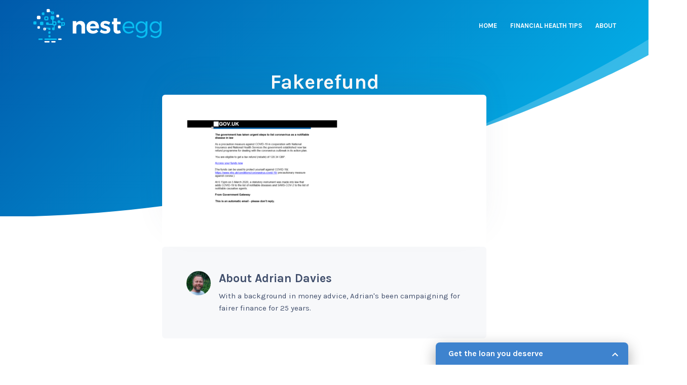

--- FILE ---
content_type: text/html; charset=UTF-8
request_url: https://buildanestegg.com/protect-yourself-against-covid-19-scams/fakerefund/
body_size: 11518
content:
<!DOCTYPE html>
<html lang="en-GB">
<head >
<meta charset="UTF-8" />
<meta name="viewport" content="width=device-width, initial-scale=1" />
<script data-cookieconsent="ignore">
	window.dataLayer = window.dataLayer || [];
	function gtag() {
		dataLayer.push(arguments);
	}
	gtag("consent", "default", {
		ad_storage: "denied",
		analytics_storage: "denied",
		functionality_storage: "denied",
		personalization_storage: "denied",
		security_storage: "granted",
		wait_for_update: 500,
	});
	gtag("set", "ads_data_redaction", true);
	gtag("set", "url_passthrough", true);
</script>
<script type="text/javascript"
		id="Cookiebot"
		src="https://consent.cookiebot.com/uc.js"
		data-cbid="7bc44352-740f-4a01-b8a3-d67bdb622ccd"
							data-blockingmode="auto"
	></script>
<meta name='robots' content='index, follow, max-image-preview:large, max-snippet:-1, max-video-preview:-1' />
	<style>img:is([sizes="auto" i], [sizes^="auto," i]) { contain-intrinsic-size: 3000px 1500px }</style>
	
	<!-- This site is optimized with the Yoast SEO plugin v26.8 - https://yoast.com/product/yoast-seo-wordpress/ -->
	<title>Fakerefund - NestEgg</title>
	<link rel="canonical" href="https://buildanestegg.com/protect-yourself-against-covid-19-scams/fakerefund/" />
	<meta property="og:locale" content="en_GB" />
	<meta property="og:type" content="article" />
	<meta property="og:title" content="Fakerefund - NestEgg" />
	<meta property="og:url" content="https://buildanestegg.com/protect-yourself-against-covid-19-scams/fakerefund/" />
	<meta property="og:site_name" content="NestEgg" />
	<meta property="article:publisher" content="https://www.facebook.com/nesteggai/" />
	<meta property="og:image" content="https://buildanestegg.com/protect-yourself-against-covid-19-scams/fakerefund" />
	<meta property="og:image:width" content="960" />
	<meta property="og:image:height" content="532" />
	<meta property="og:image:type" content="image/png" />
	<meta name="twitter:card" content="summary_large_image" />
	<meta name="twitter:site" content="@NestEgg_ai" />
	<script type="application/ld+json" class="yoast-schema-graph">{"@context":"https://schema.org","@graph":[{"@type":"WebPage","@id":"https://buildanestegg.com/protect-yourself-against-covid-19-scams/fakerefund/","url":"https://buildanestegg.com/protect-yourself-against-covid-19-scams/fakerefund/","name":"Fakerefund - NestEgg","isPartOf":{"@id":"https://buildanestegg.com/#website"},"primaryImageOfPage":{"@id":"https://buildanestegg.com/protect-yourself-against-covid-19-scams/fakerefund/#primaryimage"},"image":{"@id":"https://buildanestegg.com/protect-yourself-against-covid-19-scams/fakerefund/#primaryimage"},"thumbnailUrl":"https://buildanestegg.com/wp-content/uploads/2020/11/Fakerefund-e1605608209210.png","datePublished":"2020-11-17T10:15:47+00:00","breadcrumb":{"@id":"https://buildanestegg.com/protect-yourself-against-covid-19-scams/fakerefund/#breadcrumb"},"inLanguage":"en-GB","potentialAction":[{"@type":"ReadAction","target":["https://buildanestegg.com/protect-yourself-against-covid-19-scams/fakerefund/"]}]},{"@type":"ImageObject","inLanguage":"en-GB","@id":"https://buildanestegg.com/protect-yourself-against-covid-19-scams/fakerefund/#primaryimage","url":"https://buildanestegg.com/wp-content/uploads/2020/11/Fakerefund-e1605608209210.png","contentUrl":"https://buildanestegg.com/wp-content/uploads/2020/11/Fakerefund-e1605608209210.png","width":960,"height":532},{"@type":"BreadcrumbList","@id":"https://buildanestegg.com/protect-yourself-against-covid-19-scams/fakerefund/#breadcrumb","itemListElement":[{"@type":"ListItem","position":1,"name":"Home","item":"https://buildanestegg.com/"},{"@type":"ListItem","position":2,"name":"Protect yourself against Covid-19 scams","item":"https://buildanestegg.com/protect-yourself-against-covid-19-scams/"},{"@type":"ListItem","position":3,"name":"Fakerefund"}]},{"@type":"WebSite","@id":"https://buildanestegg.com/#website","url":"https://buildanestegg.com/","name":"NestEgg","description":"Borrow less, save more","publisher":{"@id":"https://buildanestegg.com/#organization"},"potentialAction":[{"@type":"SearchAction","target":{"@type":"EntryPoint","urlTemplate":"https://buildanestegg.com/?s={search_term_string}"},"query-input":{"@type":"PropertyValueSpecification","valueRequired":true,"valueName":"search_term_string"}}],"inLanguage":"en-GB"},{"@type":"Organization","@id":"https://buildanestegg.com/#organization","name":"NestEgg Ltd","url":"https://buildanestegg.com/","logo":{"@type":"ImageObject","inLanguage":"en-GB","@id":"https://buildanestegg.com/#/schema/logo/image/","url":"https://buildanestegg.com/wp-content/uploads/2017/10/cropped-NestEgg-icon-512px.png","contentUrl":"https://buildanestegg.com/wp-content/uploads/2017/10/cropped-NestEgg-icon-512px.png","width":512,"height":512,"caption":"NestEgg Ltd"},"image":{"@id":"https://buildanestegg.com/#/schema/logo/image/"},"sameAs":["https://www.facebook.com/nesteggai/","https://x.com/NestEgg_ai","https://www.linkedin.com/company/10981053/"]}]}</script>
	<!-- / Yoast SEO plugin. -->


<link rel='dns-prefetch' href='//fonts.googleapis.com' />
<link rel="alternate" type="application/rss+xml" title="NestEgg &raquo; Feed" href="https://buildanestegg.com/feed/" />
<link rel="alternate" type="application/rss+xml" title="NestEgg &raquo; Comments Feed" href="https://buildanestegg.com/comments/feed/" />
<link rel="alternate" type="application/rss+xml" title="NestEgg &raquo; Fakerefund Comments Feed" href="https://buildanestegg.com/protect-yourself-against-covid-19-scams/fakerefund/feed/" />
<script type="text/javascript">
/* <![CDATA[ */
window._wpemojiSettings = {"baseUrl":"https:\/\/s.w.org\/images\/core\/emoji\/16.0.1\/72x72\/","ext":".png","svgUrl":"https:\/\/s.w.org\/images\/core\/emoji\/16.0.1\/svg\/","svgExt":".svg","source":{"concatemoji":"https:\/\/buildanestegg.com\/wp-includes\/js\/wp-emoji-release.min.js?ver=6.8.3"}};
/*! This file is auto-generated */
!function(s,n){var o,i,e;function c(e){try{var t={supportTests:e,timestamp:(new Date).valueOf()};sessionStorage.setItem(o,JSON.stringify(t))}catch(e){}}function p(e,t,n){e.clearRect(0,0,e.canvas.width,e.canvas.height),e.fillText(t,0,0);var t=new Uint32Array(e.getImageData(0,0,e.canvas.width,e.canvas.height).data),a=(e.clearRect(0,0,e.canvas.width,e.canvas.height),e.fillText(n,0,0),new Uint32Array(e.getImageData(0,0,e.canvas.width,e.canvas.height).data));return t.every(function(e,t){return e===a[t]})}function u(e,t){e.clearRect(0,0,e.canvas.width,e.canvas.height),e.fillText(t,0,0);for(var n=e.getImageData(16,16,1,1),a=0;a<n.data.length;a++)if(0!==n.data[a])return!1;return!0}function f(e,t,n,a){switch(t){case"flag":return n(e,"\ud83c\udff3\ufe0f\u200d\u26a7\ufe0f","\ud83c\udff3\ufe0f\u200b\u26a7\ufe0f")?!1:!n(e,"\ud83c\udde8\ud83c\uddf6","\ud83c\udde8\u200b\ud83c\uddf6")&&!n(e,"\ud83c\udff4\udb40\udc67\udb40\udc62\udb40\udc65\udb40\udc6e\udb40\udc67\udb40\udc7f","\ud83c\udff4\u200b\udb40\udc67\u200b\udb40\udc62\u200b\udb40\udc65\u200b\udb40\udc6e\u200b\udb40\udc67\u200b\udb40\udc7f");case"emoji":return!a(e,"\ud83e\udedf")}return!1}function g(e,t,n,a){var r="undefined"!=typeof WorkerGlobalScope&&self instanceof WorkerGlobalScope?new OffscreenCanvas(300,150):s.createElement("canvas"),o=r.getContext("2d",{willReadFrequently:!0}),i=(o.textBaseline="top",o.font="600 32px Arial",{});return e.forEach(function(e){i[e]=t(o,e,n,a)}),i}function t(e){var t=s.createElement("script");t.src=e,t.defer=!0,s.head.appendChild(t)}"undefined"!=typeof Promise&&(o="wpEmojiSettingsSupports",i=["flag","emoji"],n.supports={everything:!0,everythingExceptFlag:!0},e=new Promise(function(e){s.addEventListener("DOMContentLoaded",e,{once:!0})}),new Promise(function(t){var n=function(){try{var e=JSON.parse(sessionStorage.getItem(o));if("object"==typeof e&&"number"==typeof e.timestamp&&(new Date).valueOf()<e.timestamp+604800&&"object"==typeof e.supportTests)return e.supportTests}catch(e){}return null}();if(!n){if("undefined"!=typeof Worker&&"undefined"!=typeof OffscreenCanvas&&"undefined"!=typeof URL&&URL.createObjectURL&&"undefined"!=typeof Blob)try{var e="postMessage("+g.toString()+"("+[JSON.stringify(i),f.toString(),p.toString(),u.toString()].join(",")+"));",a=new Blob([e],{type:"text/javascript"}),r=new Worker(URL.createObjectURL(a),{name:"wpTestEmojiSupports"});return void(r.onmessage=function(e){c(n=e.data),r.terminate(),t(n)})}catch(e){}c(n=g(i,f,p,u))}t(n)}).then(function(e){for(var t in e)n.supports[t]=e[t],n.supports.everything=n.supports.everything&&n.supports[t],"flag"!==t&&(n.supports.everythingExceptFlag=n.supports.everythingExceptFlag&&n.supports[t]);n.supports.everythingExceptFlag=n.supports.everythingExceptFlag&&!n.supports.flag,n.DOMReady=!1,n.readyCallback=function(){n.DOMReady=!0}}).then(function(){return e}).then(function(){var e;n.supports.everything||(n.readyCallback(),(e=n.source||{}).concatemoji?t(e.concatemoji):e.wpemoji&&e.twemoji&&(t(e.twemoji),t(e.wpemoji)))}))}((window,document),window._wpemojiSettings);
/* ]]> */
</script>
<style id='wp-emoji-styles-inline-css' type='text/css'>

	img.wp-smiley, img.emoji {
		display: inline !important;
		border: none !important;
		box-shadow: none !important;
		height: 1em !important;
		width: 1em !important;
		margin: 0 0.07em !important;
		vertical-align: -0.1em !important;
		background: none !important;
		padding: 0 !important;
	}
</style>
<link rel='stylesheet' id='wp-block-library-css' href='https://buildanestegg.com/wp-includes/css/dist/block-library/style.min.css?ver=6.8.3' type='text/css' media='all' />
<style id='wp-block-library-theme-inline-css' type='text/css'>
.wp-block-audio :where(figcaption){color:#555;font-size:13px;text-align:center}.is-dark-theme .wp-block-audio :where(figcaption){color:#ffffffa6}.wp-block-audio{margin:0 0 1em}.wp-block-code{border:1px solid #ccc;border-radius:4px;font-family:Menlo,Consolas,monaco,monospace;padding:.8em 1em}.wp-block-embed :where(figcaption){color:#555;font-size:13px;text-align:center}.is-dark-theme .wp-block-embed :where(figcaption){color:#ffffffa6}.wp-block-embed{margin:0 0 1em}.blocks-gallery-caption{color:#555;font-size:13px;text-align:center}.is-dark-theme .blocks-gallery-caption{color:#ffffffa6}:root :where(.wp-block-image figcaption){color:#555;font-size:13px;text-align:center}.is-dark-theme :root :where(.wp-block-image figcaption){color:#ffffffa6}.wp-block-image{margin:0 0 1em}.wp-block-pullquote{border-bottom:4px solid;border-top:4px solid;color:currentColor;margin-bottom:1.75em}.wp-block-pullquote cite,.wp-block-pullquote footer,.wp-block-pullquote__citation{color:currentColor;font-size:.8125em;font-style:normal;text-transform:uppercase}.wp-block-quote{border-left:.25em solid;margin:0 0 1.75em;padding-left:1em}.wp-block-quote cite,.wp-block-quote footer{color:currentColor;font-size:.8125em;font-style:normal;position:relative}.wp-block-quote:where(.has-text-align-right){border-left:none;border-right:.25em solid;padding-left:0;padding-right:1em}.wp-block-quote:where(.has-text-align-center){border:none;padding-left:0}.wp-block-quote.is-large,.wp-block-quote.is-style-large,.wp-block-quote:where(.is-style-plain){border:none}.wp-block-search .wp-block-search__label{font-weight:700}.wp-block-search__button{border:1px solid #ccc;padding:.375em .625em}:where(.wp-block-group.has-background){padding:1.25em 2.375em}.wp-block-separator.has-css-opacity{opacity:.4}.wp-block-separator{border:none;border-bottom:2px solid;margin-left:auto;margin-right:auto}.wp-block-separator.has-alpha-channel-opacity{opacity:1}.wp-block-separator:not(.is-style-wide):not(.is-style-dots){width:100px}.wp-block-separator.has-background:not(.is-style-dots){border-bottom:none;height:1px}.wp-block-separator.has-background:not(.is-style-wide):not(.is-style-dots){height:2px}.wp-block-table{margin:0 0 1em}.wp-block-table td,.wp-block-table th{word-break:normal}.wp-block-table :where(figcaption){color:#555;font-size:13px;text-align:center}.is-dark-theme .wp-block-table :where(figcaption){color:#ffffffa6}.wp-block-video :where(figcaption){color:#555;font-size:13px;text-align:center}.is-dark-theme .wp-block-video :where(figcaption){color:#ffffffa6}.wp-block-video{margin:0 0 1em}:root :where(.wp-block-template-part.has-background){margin-bottom:0;margin-top:0;padding:1.25em 2.375em}
</style>
<style id='classic-theme-styles-inline-css' type='text/css'>
/*! This file is auto-generated */
.wp-block-button__link{color:#fff;background-color:#32373c;border-radius:9999px;box-shadow:none;text-decoration:none;padding:calc(.667em + 2px) calc(1.333em + 2px);font-size:1.125em}.wp-block-file__button{background:#32373c;color:#fff;text-decoration:none}
</style>
<style id='global-styles-inline-css' type='text/css'>
:root{--wp--preset--aspect-ratio--square: 1;--wp--preset--aspect-ratio--4-3: 4/3;--wp--preset--aspect-ratio--3-4: 3/4;--wp--preset--aspect-ratio--3-2: 3/2;--wp--preset--aspect-ratio--2-3: 2/3;--wp--preset--aspect-ratio--16-9: 16/9;--wp--preset--aspect-ratio--9-16: 9/16;--wp--preset--color--black: #000000;--wp--preset--color--cyan-bluish-gray: #abb8c3;--wp--preset--color--white: #ffffff;--wp--preset--color--pale-pink: #f78da7;--wp--preset--color--vivid-red: #cf2e2e;--wp--preset--color--luminous-vivid-orange: #ff6900;--wp--preset--color--luminous-vivid-amber: #fcb900;--wp--preset--color--light-green-cyan: #7bdcb5;--wp--preset--color--vivid-green-cyan: #00d084;--wp--preset--color--pale-cyan-blue: #8ed1fc;--wp--preset--color--vivid-cyan-blue: #0693e3;--wp--preset--color--vivid-purple: #9b51e0;--wp--preset--gradient--vivid-cyan-blue-to-vivid-purple: linear-gradient(135deg,rgba(6,147,227,1) 0%,rgb(155,81,224) 100%);--wp--preset--gradient--light-green-cyan-to-vivid-green-cyan: linear-gradient(135deg,rgb(122,220,180) 0%,rgb(0,208,130) 100%);--wp--preset--gradient--luminous-vivid-amber-to-luminous-vivid-orange: linear-gradient(135deg,rgba(252,185,0,1) 0%,rgba(255,105,0,1) 100%);--wp--preset--gradient--luminous-vivid-orange-to-vivid-red: linear-gradient(135deg,rgba(255,105,0,1) 0%,rgb(207,46,46) 100%);--wp--preset--gradient--very-light-gray-to-cyan-bluish-gray: linear-gradient(135deg,rgb(238,238,238) 0%,rgb(169,184,195) 100%);--wp--preset--gradient--cool-to-warm-spectrum: linear-gradient(135deg,rgb(74,234,220) 0%,rgb(151,120,209) 20%,rgb(207,42,186) 40%,rgb(238,44,130) 60%,rgb(251,105,98) 80%,rgb(254,248,76) 100%);--wp--preset--gradient--blush-light-purple: linear-gradient(135deg,rgb(255,206,236) 0%,rgb(152,150,240) 100%);--wp--preset--gradient--blush-bordeaux: linear-gradient(135deg,rgb(254,205,165) 0%,rgb(254,45,45) 50%,rgb(107,0,62) 100%);--wp--preset--gradient--luminous-dusk: linear-gradient(135deg,rgb(255,203,112) 0%,rgb(199,81,192) 50%,rgb(65,88,208) 100%);--wp--preset--gradient--pale-ocean: linear-gradient(135deg,rgb(255,245,203) 0%,rgb(182,227,212) 50%,rgb(51,167,181) 100%);--wp--preset--gradient--electric-grass: linear-gradient(135deg,rgb(202,248,128) 0%,rgb(113,206,126) 100%);--wp--preset--gradient--midnight: linear-gradient(135deg,rgb(2,3,129) 0%,rgb(40,116,252) 100%);--wp--preset--font-size--small: 13px;--wp--preset--font-size--medium: 20px;--wp--preset--font-size--large: 36px;--wp--preset--font-size--x-large: 42px;--wp--preset--spacing--20: 0.44rem;--wp--preset--spacing--30: 0.67rem;--wp--preset--spacing--40: 1rem;--wp--preset--spacing--50: 1.5rem;--wp--preset--spacing--60: 2.25rem;--wp--preset--spacing--70: 3.38rem;--wp--preset--spacing--80: 5.06rem;--wp--preset--shadow--natural: 6px 6px 9px rgba(0, 0, 0, 0.2);--wp--preset--shadow--deep: 12px 12px 50px rgba(0, 0, 0, 0.4);--wp--preset--shadow--sharp: 6px 6px 0px rgba(0, 0, 0, 0.2);--wp--preset--shadow--outlined: 6px 6px 0px -3px rgba(255, 255, 255, 1), 6px 6px rgba(0, 0, 0, 1);--wp--preset--shadow--crisp: 6px 6px 0px rgba(0, 0, 0, 1);}:where(.is-layout-flex){gap: 0.5em;}:where(.is-layout-grid){gap: 0.5em;}body .is-layout-flex{display: flex;}.is-layout-flex{flex-wrap: wrap;align-items: center;}.is-layout-flex > :is(*, div){margin: 0;}body .is-layout-grid{display: grid;}.is-layout-grid > :is(*, div){margin: 0;}:where(.wp-block-columns.is-layout-flex){gap: 2em;}:where(.wp-block-columns.is-layout-grid){gap: 2em;}:where(.wp-block-post-template.is-layout-flex){gap: 1.25em;}:where(.wp-block-post-template.is-layout-grid){gap: 1.25em;}.has-black-color{color: var(--wp--preset--color--black) !important;}.has-cyan-bluish-gray-color{color: var(--wp--preset--color--cyan-bluish-gray) !important;}.has-white-color{color: var(--wp--preset--color--white) !important;}.has-pale-pink-color{color: var(--wp--preset--color--pale-pink) !important;}.has-vivid-red-color{color: var(--wp--preset--color--vivid-red) !important;}.has-luminous-vivid-orange-color{color: var(--wp--preset--color--luminous-vivid-orange) !important;}.has-luminous-vivid-amber-color{color: var(--wp--preset--color--luminous-vivid-amber) !important;}.has-light-green-cyan-color{color: var(--wp--preset--color--light-green-cyan) !important;}.has-vivid-green-cyan-color{color: var(--wp--preset--color--vivid-green-cyan) !important;}.has-pale-cyan-blue-color{color: var(--wp--preset--color--pale-cyan-blue) !important;}.has-vivid-cyan-blue-color{color: var(--wp--preset--color--vivid-cyan-blue) !important;}.has-vivid-purple-color{color: var(--wp--preset--color--vivid-purple) !important;}.has-black-background-color{background-color: var(--wp--preset--color--black) !important;}.has-cyan-bluish-gray-background-color{background-color: var(--wp--preset--color--cyan-bluish-gray) !important;}.has-white-background-color{background-color: var(--wp--preset--color--white) !important;}.has-pale-pink-background-color{background-color: var(--wp--preset--color--pale-pink) !important;}.has-vivid-red-background-color{background-color: var(--wp--preset--color--vivid-red) !important;}.has-luminous-vivid-orange-background-color{background-color: var(--wp--preset--color--luminous-vivid-orange) !important;}.has-luminous-vivid-amber-background-color{background-color: var(--wp--preset--color--luminous-vivid-amber) !important;}.has-light-green-cyan-background-color{background-color: var(--wp--preset--color--light-green-cyan) !important;}.has-vivid-green-cyan-background-color{background-color: var(--wp--preset--color--vivid-green-cyan) !important;}.has-pale-cyan-blue-background-color{background-color: var(--wp--preset--color--pale-cyan-blue) !important;}.has-vivid-cyan-blue-background-color{background-color: var(--wp--preset--color--vivid-cyan-blue) !important;}.has-vivid-purple-background-color{background-color: var(--wp--preset--color--vivid-purple) !important;}.has-black-border-color{border-color: var(--wp--preset--color--black) !important;}.has-cyan-bluish-gray-border-color{border-color: var(--wp--preset--color--cyan-bluish-gray) !important;}.has-white-border-color{border-color: var(--wp--preset--color--white) !important;}.has-pale-pink-border-color{border-color: var(--wp--preset--color--pale-pink) !important;}.has-vivid-red-border-color{border-color: var(--wp--preset--color--vivid-red) !important;}.has-luminous-vivid-orange-border-color{border-color: var(--wp--preset--color--luminous-vivid-orange) !important;}.has-luminous-vivid-amber-border-color{border-color: var(--wp--preset--color--luminous-vivid-amber) !important;}.has-light-green-cyan-border-color{border-color: var(--wp--preset--color--light-green-cyan) !important;}.has-vivid-green-cyan-border-color{border-color: var(--wp--preset--color--vivid-green-cyan) !important;}.has-pale-cyan-blue-border-color{border-color: var(--wp--preset--color--pale-cyan-blue) !important;}.has-vivid-cyan-blue-border-color{border-color: var(--wp--preset--color--vivid-cyan-blue) !important;}.has-vivid-purple-border-color{border-color: var(--wp--preset--color--vivid-purple) !important;}.has-vivid-cyan-blue-to-vivid-purple-gradient-background{background: var(--wp--preset--gradient--vivid-cyan-blue-to-vivid-purple) !important;}.has-light-green-cyan-to-vivid-green-cyan-gradient-background{background: var(--wp--preset--gradient--light-green-cyan-to-vivid-green-cyan) !important;}.has-luminous-vivid-amber-to-luminous-vivid-orange-gradient-background{background: var(--wp--preset--gradient--luminous-vivid-amber-to-luminous-vivid-orange) !important;}.has-luminous-vivid-orange-to-vivid-red-gradient-background{background: var(--wp--preset--gradient--luminous-vivid-orange-to-vivid-red) !important;}.has-very-light-gray-to-cyan-bluish-gray-gradient-background{background: var(--wp--preset--gradient--very-light-gray-to-cyan-bluish-gray) !important;}.has-cool-to-warm-spectrum-gradient-background{background: var(--wp--preset--gradient--cool-to-warm-spectrum) !important;}.has-blush-light-purple-gradient-background{background: var(--wp--preset--gradient--blush-light-purple) !important;}.has-blush-bordeaux-gradient-background{background: var(--wp--preset--gradient--blush-bordeaux) !important;}.has-luminous-dusk-gradient-background{background: var(--wp--preset--gradient--luminous-dusk) !important;}.has-pale-ocean-gradient-background{background: var(--wp--preset--gradient--pale-ocean) !important;}.has-electric-grass-gradient-background{background: var(--wp--preset--gradient--electric-grass) !important;}.has-midnight-gradient-background{background: var(--wp--preset--gradient--midnight) !important;}.has-small-font-size{font-size: var(--wp--preset--font-size--small) !important;}.has-medium-font-size{font-size: var(--wp--preset--font-size--medium) !important;}.has-large-font-size{font-size: var(--wp--preset--font-size--large) !important;}.has-x-large-font-size{font-size: var(--wp--preset--font-size--x-large) !important;}
:where(.wp-block-post-template.is-layout-flex){gap: 1.25em;}:where(.wp-block-post-template.is-layout-grid){gap: 1.25em;}
:where(.wp-block-columns.is-layout-flex){gap: 2em;}:where(.wp-block-columns.is-layout-grid){gap: 2em;}
:root :where(.wp-block-pullquote){font-size: 1.5em;line-height: 1.6;}
</style>
<link rel='stylesheet' id='miniorange-api-authentication-css' href='https://buildanestegg.com/wp-content/plugins/wp-rest-api-authentication-custom-jwt-authentication/public/css/miniorange-api-authentication-public.css?ver=1.1.0' type='text/css' media='all' />
<link rel='stylesheet' id='startup-pro-google-fonts-css' href='//fonts.googleapis.com/css?family=Karla%3A400%2C400i%2C700%2C700i&#038;ver=1.1.6' type='text/css' media='all' />
<link rel='stylesheet' id='google-font-courgette-css' href='//fonts.googleapis.com/css?family=Courgette&#038;ver=1.1.6' type='text/css' media='all' />
<link rel='stylesheet' id='simple-social-icons-font-css' href='https://buildanestegg.com/wp-content/plugins/simple-social-icons/css/style.css?ver=3.0.2' type='text/css' media='all' />
<link rel='stylesheet' id='tablepress-default-css' href='https://buildanestegg.com/wp-content/plugins/tablepress/css/build/default.css?ver=2.0.4' type='text/css' media='all' />
<link rel='stylesheet' id='wp-featherlight-css' href='https://buildanestegg.com/wp-content/plugins/wp-featherlight/css/wp-featherlight.min.css?ver=1.3.4' type='text/css' media='all' />
<link rel='stylesheet' id='startup-pro-css' href='https://buildanestegg.com/wp-content/themes/startup-pro-1.1.6/style.css?ver=1.1.6' type='text/css' media='all' />
<script type="text/javascript" src="https://buildanestegg.com/wp-includes/js/jquery/jquery.min.js?ver=3.7.1" id="jquery-core-js"></script>
<script type="text/javascript" src="https://buildanestegg.com/wp-includes/js/jquery/jquery-migrate.min.js?ver=3.4.1" id="jquery-migrate-js"></script>
<script type="text/javascript" src="https://buildanestegg.com/wp-content/plugins/wp-rest-api-authentication-custom-jwt-authentication/public/js/miniorange-api-authentication-public.js?ver=1.1.0" id="miniorange-api-authentication-js"></script>
<link rel="https://api.w.org/" href="https://buildanestegg.com/wp-json/" /><link rel="alternate" title="JSON" type="application/json" href="https://buildanestegg.com/wp-json/wp/v2/media/1214" /><link rel="EditURI" type="application/rsd+xml" title="RSD" href="https://buildanestegg.com/xmlrpc.php?rsd" />
<link rel='shortlink' href='https://buildanestegg.com/?p=1214' />
<link rel="alternate" title="oEmbed (JSON)" type="application/json+oembed" href="https://buildanestegg.com/wp-json/oembed/1.0/embed?url=https%3A%2F%2Fbuildanestegg.com%2Fprotect-yourself-against-covid-19-scams%2Ffakerefund%2F" />
<link rel="alternate" title="oEmbed (XML)" type="text/xml+oembed" href="https://buildanestegg.com/wp-json/oembed/1.0/embed?url=https%3A%2F%2Fbuildanestegg.com%2Fprotect-yourself-against-covid-19-scams%2Ffakerefund%2F&#038;format=xml" />
<style id='cresta-social-share-counter-inline-css'>.cresta-share-icon .sbutton {font-family: 'Noto Sans', sans-serif;}
			@media (max-width : 640px) {
				#crestashareicon {
					display:none !important;
				}
			}
		#crestashareicon {position:fixed; top:75%; left:20px; float:left;z-index:99;}

		#crestashareicon .sbutton {clear:both;display:none;}
		#crestashareicon .sbutton { float:left;}#crestashareiconincontent {float: right;}</style><link rel="pingback" href="https://buildanestegg.com/xmlrpc.php" />
<!-- Google Tag Manager -->
<script>(function(w,d,s,l,i){w[l]=w[l]||[];w[l].push({'gtm.start':
new Date().getTime(),event:'gtm.js'});var f=d.getElementsByTagName(s)[0],
j=d.createElement(s),dl=l!='dataLayer'?'&l='+l:'';j.async=true;j.src=
'https://www.googletagmanager.com/gtm.js?id='+i+dl;f.parentNode.insertBefore(j,f);
})(window,document,'script','dataLayer','GTM-K6RF9R3');</script>
<!-- End Google Tag Manager --> 

<script id="Cookiebot" src="https://consent.cookiebot.com/uc.js" data-cbid="7bc44352-740f-4a01-b8a3-d67bdb622ccd" data-blockingmode="auto" type="text/javascript"></script><link rel="icon" href="https://buildanestegg.com/wp-content/uploads/2020/02/cropped-fav_a4-32x32.png" sizes="32x32" />
<link rel="icon" href="https://buildanestegg.com/wp-content/uploads/2020/02/cropped-fav_a4-192x192.png" sizes="192x192" />
<link rel="apple-touch-icon" href="https://buildanestegg.com/wp-content/uploads/2020/02/cropped-fav_a4-180x180.png" />
<meta name="msapplication-TileImage" content="https://buildanestegg.com/wp-content/uploads/2020/02/cropped-fav_a4-270x270.png" />
		<style type="text/css" id="wp-custom-css">
			/* Centre homapage sections */
#text-21,#text-22  {
    margin-left: auto;
    margin-right: auto;
}

.content-box-blue {
    background-color: #d8ecf7;
    border: 1px solid #35bbea;
		border-radius: 5px; 
}

.content-box-gray {
    background-color: whitesmoke;
    border: 1px solid whitesmoke;
		border-radius: 5px; 
}

.site-title a {
    color: whitesmoke;
    letter-spacing: -1.5px;
    font-family: 'Courgette';
}

.page-id-130 .site-title a {
    color: #3e83ce;
}

.page-id-130 .site-title a {
    color: #3e83ce;
}

.page-id-124 .site-title a {
    color: #3e83ce;
}

.page-id-129 .site-title a {
    color: #3e83ce;
}

.page-id-131 .site-title a {
    color: #3e83ce;
}

.page-id-116 .site-title a {
    color: #3e83ce;
}

.page-id-230 .site-title a {
    color: #3e83ce;
}

/* NinjForms */

/* Previous / back button */
.nf-previous-item > .nf-previous {
    background-color: #565656 !important;
}

/* Signup form */

#drip-form {
  width: 350px;
  margin-top: 10%;
}

.signup-input {
  display: flex;
  align-items: center;
}

.signup-button {
  height: 44px;
  border: none;
}

#drip-email {
  width: 50%;
  background: #FDFCFB;
  font-family: inherit;
  color: #737373;
  letter-spacing: -1px;
  text-indent: 0%;
  border-radius: 10px 0 0 10px;
}

#signup-submit {
  width: 50%;
  height: 46px;
  background: #ff488e;
  font-family: inherit;
  font-weight: bold;
  color: #ffffff;
  letter-spacing: 0px;
  border-radius: 0 10px 10px 0;
  cursor: pointer;
  transition: background .3s ease-in-out;
}

#signup-submit:hover {
  background: #d45d7d;
}

input:focus {
  outline: none;
  outline: 2px solid #ff488e;
  box-shadow: 0 0 2px #ff488e;
}		</style>
		<style id="kirki-inline-styles">button,.button,a.button,[type="button"],[type="reset"],[type="submit"],.pagination .active a,.wp-block-button .wp-block-button__link,.ab-block-cta .ab-button,.woocommerce a.button,.woocommerce a.button.alt,.woocommerce button.button,.woocommerce button.button.alt,.woocommerce input.button,.woocommerce input.button.alt,.woocommerce input.button[type="submit"],.woocommerce #respond input#submit,.woocommerce #respond input#submit.alt,.woocommerce #respond input#submit:hover,.woocommerce a.button:hover,.woocommerce button.button:hover,.woocommerce input.button:hover,.woocommerce nav.woocommerce-pagination ul li a:focus,.woocommerce nav.woocommerce-pagination ul li a:hover,.woocommerce nav.woocommerce-pagination ul li span.current,.woocommerce ul.products li.product .button:hover,.woocommerce ul.products li.product .button:focus,.woocommerce ul.products li.product .button:active{background:linear-gradient(135deg, #1e73be 0%, #1e73be 100%);}.button.white, .button.outline, a.button.outline, button.white, button.outline, .outline a, a.button.white, .white a, .outline a, .white a:hover, .outline a:hover, .white a:focus, .outline a:focus{color:#1e73be;}.button.outline, button.outline, a.button.outline{border-color:#1e73be;}a:hover,a:focus,.sub-menu .menu-item-link:hover,.sub-menu .menu-item-link:focus,.woocommerce ul.products li.product a:hover,.woocommerce ul.products li.product a:focus,.footer-widget-area .menu-item a:hover,.footer-widget-area .menu-item a:focus,.site-footer a:hover,.site-footer a:focus,.hero-section a:hover,.hero-section a:focus,.ab-block-post-grid h2 a:hover,.ab-text-link:hover{color:#1e73be;}a,.sub-menu .menu-item-link,.woocommerce ul.products li.product a,.footer-widget-area .menu-item a{text-decoration-color:#1e73be;}.front-page-1,.hero-section,.front-page-3 .widget_media_video:before,.front-page-3 .widget_media_image:before,.front-page-3 .widget_media_gallery:before{background:linear-gradient(135deg, #005aab 0%, #04bef2 100%);}.site-title a, .site-description, .hero-section, .hero-section p, .front-page-1, .front-page-1 p, .hero-section a, .front-page-1 a, .hero-section .search-form input, .edd_empty_cart{color:#ffffff;}.menu-toggle .hamburger, .menu-toggle .hamburger:before, .menu-toggle .hamburger:after{background-color:#ffffff;}.site-footer{background:#f7f8fa;}.site-footer, .site-footer .widget-title, .site-footer a, .site-footer .menu-item-link{color:#4b657e;}.wp-custom-header, div.hero-background{opacity:10;}button, .button, a.button, [type="button"], [type="reset"], [type="submit"], input, select, textarea, .select2-container--default .select2-selection--single, .woocommerce a.button, .woocommerce a.button.alt, .woocommerce button.button, .woocommerce button.button.alt, .woocommerce input.button, .woocommerce input.button.alt, .woocommerce input.button[type='submit'], .woocommerce #respond input#submit, .woocommerce #respond input#submit.alt, .pagination a{-webkit-border-radius:28px;-moz-border-radius:28px;border-radius:28px;}.front-page-1 .widget{text-align:left;}@media (min-width:896px){.menu-item-link, .menu-item-link:hover, .menu-item-link:focus{color:#ffffff;}}</style></head>
<body class="attachment wp-singular attachment-template-default single single-attachment postid-1214 attachmentid-1214 attachment-png wp-custom-logo wp-theme-genesis wp-child-theme-startup-pro-116 fl-builder-2-10-0-5 fl-no-js wp-featherlight-captions header-full-width center-content genesis-breadcrumbs-hidden genesis-footer-widgets-visible is-singular has-no-featured-image has-browser-video-style has-curve-divider has-dark-hero-search-style no-js">    <script>
        //<![CDATA[
        (function () {
            var c = document.body.classList;
            c.remove('no-js');
            c.add('js');
        })();
        //]]>
    </script>
	<div class="site-container"><ul class="genesis-skip-link"><li><a href="#genesis-nav-primary" class="screen-reader-shortcut"> Skip to primary navigation</a></li><li><a href="#genesis-content" class="screen-reader-shortcut"> Skip to main content</a></li><li><a href="#genesis-footer-widgets" class="screen-reader-shortcut"> Skip to footer</a></li></ul><header class="site-header"><div class="wrap"><div class="title-area"><a href="https://buildanestegg.com/" class="custom-logo-link" rel="home"><img width="405" height="109" src="https://buildanestegg.com/wp-content/uploads/2020/03/cropped-logo9.png" class="custom-logo" alt="NestEgg" decoding="async" srcset="https://buildanestegg.com/wp-content/uploads/2020/03/cropped-logo9.png 405w, https://buildanestegg.com/wp-content/uploads/2020/03/cropped-logo9-300x81.png 300w" sizes="(max-width: 405px) 100vw, 405px" /></a><p class="site-title"><a href="https://buildanestegg.com/">NestEgg</a></p><p class="site-description">Borrow less, save more</p></div><nav class="nav-primary" aria-label="Main" id="genesis-nav-primary"><ul id="menu-main-menu" class="menu genesis-nav-menu menu-primary js-superfish"><li id="menu-item-240" class="menu-item menu-item-type-custom menu-item-object-custom menu-item-home menu-item-240"><a class="menu-item-link" href="https://buildanestegg.com"><span >Home</span></a></li>
<li id="menu-item-24" class="menu-item menu-item-type-post_type menu-item-object-page current_page_parent menu-item-24"><a class="menu-item-link" href="https://buildanestegg.com/blog/"><span >Financial Health Tips</span></a></li>
<li id="menu-item-45" class="menu-item menu-item-type-post_type menu-item-object-page menu-item-45"><a class="menu-item-link" href="https://buildanestegg.com/about-us/"><span >About</span></a></li>
</ul></nav></div></header><div class="site-inner"><section class="hero-section" id="hero-section" role="banner"><div class="wrap"><h1 class="hero-title" itemprop="headline">Fakerefund</h1></div></section><div class="wrap"><main class="content" id="genesis-content"><article class="post-1214 attachment type-attachment status-inherit entry" aria-label="Fakerefund" itemref="hero-section"><div class="entry-content"><p class="attachment"><a href='https://buildanestegg.com/wp-content/uploads/2020/11/Fakerefund-e1605608209210.png'><img decoding="async" width="300" height="166" src="https://buildanestegg.com/wp-content/uploads/2020/11/Fakerefund-e1605608209210-300x166.png" class="attachment-medium size-medium" alt="" srcset="https://buildanestegg.com/wp-content/uploads/2020/11/Fakerefund-e1605608209210-300x166.png 300w, https://buildanestegg.com/wp-content/uploads/2020/11/Fakerefund-e1605608209210-768x426.png 768w, https://buildanestegg.com/wp-content/uploads/2020/11/Fakerefund-e1605608209210.png 960w" sizes="(max-width: 300px) 100vw, 300px" /></a></p>
</div><footer class="entry-footer"></footer></article><section class="author-box"><img alt='' src='https://secure.gravatar.com/avatar/0574403238a7035768cd1e616de1acf55e995a752f67a56c1d7e19bdbbd75ec5?s=70&#038;d=mm&#038;r=g' srcset='https://secure.gravatar.com/avatar/0574403238a7035768cd1e616de1acf55e995a752f67a56c1d7e19bdbbd75ec5?s=140&#038;d=mm&#038;r=g 2x' class='avatar avatar-70 photo' height='70' width='70' decoding='async'/><h4 class="author-box-title">About <span itemprop="name">Adrian Davies</span></h4><div class="author-box-content" itemprop="description"><p>With a background in money advice, Adrian's been campaigning for fairer finance for 25 years.</p>
</div></section></main></div></div><footer class="site-footer"><div class="footer-widgets" id="genesis-footer-widgets"><h2 class="genesis-sidebar-title screen-reader-text">Footer</h2><div class="wrap"><div class="widget-area footer-widgets-1 footer-widget-area"><section id="text-17" class="widget widget_text"><div class="widget-wrap"><h3 class="widgettitle widget-title">Our mission</h3>
			<div class="textwidget"><p>We believe the consumer credit industry is secretive and stuck in the past. As a result, too many of us are not getting the credit we deserve.</p>
<p>Our (upcoming) app will give you the insider tips you need to turn your debts around and to start saving instead.</p>
<p><a href="https://buildanestegg.com/about-us/">Learn more ››</a></p>
</div>
		</div></section>
<section id="simple-social-icons-2" class="widget simple-social-icons"><div class="widget-wrap"><ul class="alignleft"><li class="ssi-facebook"><a href="https://www.facebook.com/buildanestegg" target="_blank" rel="noopener noreferrer"><svg role="img" class="social-facebook" aria-labelledby="social-facebook-2"><title id="social-facebook-2">Facebook</title><use xlink:href="https://buildanestegg.com/wp-content/plugins/simple-social-icons/symbol-defs.svg#social-facebook"></use></svg></a></li><li class="ssi-linkedin"><a href="https://www.linkedin.com/company/nestegg/" target="_blank" rel="noopener noreferrer"><svg role="img" class="social-linkedin" aria-labelledby="social-linkedin-2"><title id="social-linkedin-2">LinkedIn</title><use xlink:href="https://buildanestegg.com/wp-content/plugins/simple-social-icons/symbol-defs.svg#social-linkedin"></use></svg></a></li><li class="ssi-twitter"><a href="https://twitter.com/NestEgg_app" target="_blank" rel="noopener noreferrer"><svg role="img" class="social-twitter" aria-labelledby="social-twitter-2"><title id="social-twitter-2">Twitter</title><use xlink:href="https://buildanestegg.com/wp-content/plugins/simple-social-icons/symbol-defs.svg#social-twitter"></use></svg></a></li></ul></div></section>
</div><div class="widget-area footer-widgets-2 footer-widget-area"><section id="nav_menu-5" class="widget widget_nav_menu"><div class="widget-wrap"><h3 class="widgettitle widget-title">Company</h3>
<div class="menu-company-menu-container"><ul id="menu-company-menu" class="menu"><li id="menu-item-108" class="menu-item menu-item-type-post_type menu-item-object-page menu-item-108"><a class="menu-item-link" href="https://buildanestegg.com/about-us/">About</a></li>
<li id="menu-item-293" class="menu-item menu-item-type-post_type menu-item-object-page menu-item-293"><a class="menu-item-link" href="https://buildanestegg.com/lenders/">Are you a lender?</a></li>
<li id="menu-item-29" class="menu-item menu-item-type-post_type menu-item-object-page menu-item-29"><a class="menu-item-link" href="https://buildanestegg.com/contact-us/">Contact Us</a></li>
<li id="menu-item-28" class="menu-item menu-item-type-post_type menu-item-object-page menu-item-28"><a class="menu-item-link" href="https://buildanestegg.com/website-terms-of-use/">Website terms of use</a></li>
<li id="menu-item-1991" class="menu-item menu-item-type-post_type menu-item-object-page menu-item-1991"><a class="menu-item-link" href="https://buildanestegg.com/end-user-agreement-mobile-app/">End User Agreement: Mobile app</a></li>
<li id="menu-item-27" class="menu-item menu-item-type-post_type menu-item-object-page menu-item-27"><a class="menu-item-link" href="https://buildanestegg.com/privacy/">Privacy</a></li>
<li id="menu-item-456" class="menu-item menu-item-type-post_type menu-item-object-page menu-item-456"><a class="menu-item-link" href="https://buildanestegg.com/cookie-policy/">Cookie Policy</a></li>
</ul></div></div></section>
</div><div class="widget-area footer-widgets-3 footer-widget-area">
		<section id="recent-posts-6" class="widget widget_recent_entries"><div class="widget-wrap">
		<h3 class="widgettitle widget-title">Recent tips</h3>

		<ul>
											<li>
					<a href="https://buildanestegg.com/getting-a-mortgage-with-a-poorer-credit-history/">Getting a mortgage with a poorer credit history</a>
									</li>
											<li>
					<a href="https://buildanestegg.com/how-financial-associations-affect-your-credit-profile/">How financial associations affect your credit profile</a>
									</li>
											<li>
					<a href="https://buildanestegg.com/how-to-get-credit-when-youve-never-borrowed-before/">How to get credit when you&#8217;ve never borrowed before</a>
									</li>
											<li>
					<a href="https://buildanestegg.com/save-money-by-using-cash-instead-of-a-card/">Save money by using cash instead of a card</a>
									</li>
											<li>
					<a href="https://buildanestegg.com/coming-to-the-end-of-a-payment-holiday/">Coming to the end of a payment holiday</a>
									</li>
					</ul>

		</div></section>
</div></div></div><div class="footer-credits"><div class="wrap"><section id="text-19" class="widget widget_text full-width"><div class="widget-wrap">			<div class="textwidget"><p style="text-align: center;">NestEgg Limited is regulated by the Financial Conduct Authority as a Provider of Credit Information Services and for Credit Broking (Firm Reference Number: 920630, Company number: 10427741)<br />
<em>NestEgg Limited is acting as an agent of TrueLayer, who is providing the regulated Account Information Service and is Authorised and Regulated by the Financial Conduct Authority under the Payment Services Regulations 2017 and Electronic Money Regulations 2011 (Firm Reference Number: 901096).</em><br />
Copyright &#x000A9;&nbsp;2026 · NestEgg Ltd</p>
</div>
		</div></section>
</div></div></footer></div><script type="speculationrules">
{"prefetch":[{"source":"document","where":{"and":[{"href_matches":"\/*"},{"not":{"href_matches":["\/wp-*.php","\/wp-admin\/*","\/wp-content\/uploads\/*","\/wp-content\/*","\/wp-content\/plugins\/*","\/wp-content\/themes\/startup-pro-1.1.6\/*","\/wp-content\/themes\/genesis\/*","\/*\\?(.+)"]}},{"not":{"selector_matches":"a[rel~=\"nofollow\"]"}},{"not":{"selector_matches":".no-prefetch, .no-prefetch a"}}]},"eagerness":"conservative"}]}
</script>
<!-- Google Tag Manager (noscript) -->
<noscript><iframe src="https://www.googletagmanager.com/ns.html?id=GTM-K6RF9R3"
height="0" width="0" style="display:none;visibility:hidden"></iframe></noscript>
<!-- End Google Tag Manager (noscript) -->

<!-- Drip -->
<script type="text/javascript">
  var _dcq = _dcq || [];
  var _dcs = _dcs || {};
  _dcs.account = '8516541';

  (function() {
    var dc = document.createElement('script');
    dc.type = 'text/javascript'; dc.async = true;
    dc.src = '//tag.getdrip.com/8516541.js';
    var s = document.getElementsByTagName('script')[0];
    s.parentNode.insertBefore(dc, s);
  })();
</script>
<!-- end Drip -->

<script>
  window.intercomSettings = {
    app_id: "qnjt06ax"
  };
</script><style type="text/css" media="screen">#simple-social-icons-2 ul li a, #simple-social-icons-2 ul li a:hover, #simple-social-icons-2 ul li a:focus { background-color: #eeeeee !important; border-radius: 8px; color: #1e73be !important; border: 8px #f7f8fa solid !important; font-size: 20px; padding: 10px; }  #simple-social-icons-2 ul li a:hover, #simple-social-icons-2 ul li a:focus { background-color: #acb6bf !important; border-color: #f7f8fa !important; color: #ffffff !important; }  #simple-social-icons-2 ul li a:focus { outline: 1px dotted #acb6bf !important; }</style><link rel='stylesheet' id='seo-slider-css' href='https://buildanestegg.com/wp-content/plugins/seo-slider/assets/styles/styles.css?ver=1.1.0.92220230205' type='text/css' media='all' />
<script type="text/javascript" src="https://buildanestegg.com/wp-includes/js/comment-reply.min.js?ver=6.8.3" id="comment-reply-js" async="async" data-wp-strategy="async"></script>
<script type="text/javascript" src="https://buildanestegg.com/wp-includes/js/hoverIntent.min.js?ver=1.10.2" id="hoverIntent-js"></script>
<script type="text/javascript" src="https://buildanestegg.com/wp-content/themes/genesis/lib/js/menu/superfish.min.js?ver=1.7.10" id="superfish-js"></script>
<script type="text/javascript" src="https://buildanestegg.com/wp-content/themes/genesis/lib/js/skip-links.min.js?ver=3.4.0" id="skip-links-js"></script>
<script type="text/javascript" src="https://buildanestegg.com/wp-content/themes/startup-pro-1.1.6/assets/scripts/jquery.fitvids.js?ver=1.1.6" id="startup-pro-fitvids-js"></script>
<script type="text/javascript" src="https://buildanestegg.com/wp-content/themes/startup-pro-1.1.6/assets/scripts/script.js?ver=1.1.6" id="startup-pro-js"></script>
<script type="text/javascript" id="startup-pro-menus-js-extra">
/* <![CDATA[ */
var genesis_responsive_menu = {"mainMenu":"<span class=\"hamburger\"><\/span><span class=\"screen-reader-text\">Menu<\/span>","subMenu":"Sub Menu","menuIconClass":null,"subMenuIconClass":null,"menuClasses":{"combine":[".nav-primary",".nav-secondary"]}};
/* ]]> */
</script>
<script type="text/javascript" src="https://buildanestegg.com/wp-content/themes/startup-pro-1.1.6/assets/scripts/menus.js?ver=1.1.6" id="startup-pro-menus-js"></script>
<script type="text/javascript" src="https://buildanestegg.com/wp-content/plugins/wp-featherlight/js/wpFeatherlight.pkgd.min.js?ver=1.3.4" id="wp-featherlight-js"></script>
<script type="text/javascript" src="https://buildanestegg.com/wp-content/plugins/seo-slider/assets/scripts/slick.js?ver=1.1.0.92220230205" id="seo-slider-slick-js"></script>
<script type="text/javascript" src="https://buildanestegg.com/wp-content/plugins/seo-slider/assets/scripts/scripts.js?ver=1.1.0.92220230205" id="seo-slider-js"></script>
<script>(function(){function c(){var b=a.contentDocument||a.contentWindow.document;if(b){var d=b.createElement('script');d.innerHTML="window.__CF$cv$params={r:'9c39a6a59c7bf4d4',t:'MTc2OTM2MzgyNi4wMDAwMDA='};var a=document.createElement('script');a.nonce='';a.src='/cdn-cgi/challenge-platform/scripts/jsd/main.js';document.getElementsByTagName('head')[0].appendChild(a);";b.getElementsByTagName('head')[0].appendChild(d)}}if(document.body){var a=document.createElement('iframe');a.height=1;a.width=1;a.style.position='absolute';a.style.top=0;a.style.left=0;a.style.border='none';a.style.visibility='hidden';document.body.appendChild(a);if('loading'!==document.readyState)c();else if(window.addEventListener)document.addEventListener('DOMContentLoaded',c);else{var e=document.onreadystatechange||function(){};document.onreadystatechange=function(b){e(b);'loading'!==document.readyState&&(document.onreadystatechange=e,c())}}}})();</script></body></html>


--- FILE ---
content_type: text/css
request_url: https://buildanestegg.com/wp-content/themes/startup-pro-1.1.6/style.css?ver=1.1.6
body_size: 15302
content:
/*
 * Theme Name: Startup Pro
 * Theme URI: https://seothemes.com/startup-pro/
 * Author: SEO Themes
 * Author URI: https://seothemes.com
 * Description: Genesis starter theme with a modern development workflow.
 * Version: 1.1.6
 * License: GPL-3.0-or-later
 * License URI: http://www.gnu.org/licenses/gpl-2.0.html
 * Tags: one-column, two-columns, left-sidebar, right-sidebar, accessibility-ready, custom-logo, custom-background, custom-colors, custom-header, custom-menu, featured-images, full-width-template, rtl-language-support, sticky-post, theme-options, threaded-comments, translation-ready
 * Text Domain: startup-pro
 * Domain Path: /languages
 * Template: genesis
 */
@charset 'UTF-8';
html {
	line-height: 1.15;
	-webkit-text-size-adjust: 100%;
}

body {
	margin: 0;
}

h1 {
	margin: 0.67em 0;
	font-size: 2em;
}

hr {
	overflow: visible;
	box-sizing: content-box;
	height: 0;
}

pre {
	font-family: monospace;
	font-size: 1em;
}

a {
	background-color: transparent;
}

abbr[title] {
	border-bottom: none;
	        text-decoration: underline;
	-webkit-text-decoration: underline dotted;
	        text-decoration: underline dotted;
}

b,
strong {
	font-weight: bolder;
}

code,
kbd,
samp {
	font-family: monospace;
	font-size: 1em;
}

small {
	font-size: 80%;
}

sub,
sup {
	position: relative;
	font-size: 75%;
	line-height: 0;
	vertical-align: baseline;
}

sub {
	bottom: -0.25em;
}

sup {
	top: -0.5em;
}

img {
	border-style: none;
}

button,
input,
optgroup,
select,
textarea {
	margin: 0;
	font-family: inherit;
	font-size: 100%;
	line-height: 1.15;
}

button,
input {
	overflow: visible;
}

button,
select {
	text-transform: none;
}

[type='button'],
[type='reset'],
[type='submit'],
button {
	-webkit-appearance: button;
}

[type='button']::-moz-focus-inner,
[type='reset']::-moz-focus-inner,
[type='submit']::-moz-focus-inner,
button::-moz-focus-inner {
	padding: 0;
	border-style: none;
}

[type='button']:-moz-focusring,
[type='reset']:-moz-focusring,
[type='submit']:-moz-focusring,
button:-moz-focusring {
	outline: 1px dotted ButtonText;
}

fieldset {
	padding: 0.35em 0.75em 0.625em;
}

legend {
	display: table;
	box-sizing: border-box;
	max-width: 100%;
	padding: 0;
	color: inherit;
	white-space: normal;
}

progress {
	vertical-align: baseline;
}

textarea {
	overflow: auto;
}

[type='checkbox'],
[type='radio'] {
	box-sizing: border-box;
	padding: 0;
}

[type='number']::-webkit-inner-spin-button,
[type='number']::-webkit-outer-spin-button {
	height: auto;
}

[type='search'] {
	-webkit-appearance: textfield;
	outline-offset: -2px;
}

[type='search']::-webkit-search-decoration {
	-webkit-appearance: none;
}

::-webkit-file-upload-button {
	-webkit-appearance: button;
	font: inherit;
}

details {
	display: block;
}

summary {
	display: list-item;
}

template {
	display: none;
}

[hidden] {
	display: none;
}

html {
	overflow-x: hidden;
	box-sizing: border-box;
	max-width: 100vw;
	font-size: 62.5%;
	-moz-osx-font-smoothing: grayscale;
	-webkit-font-smoothing: antialiased;
}

*,
*:before,
*:after {
	box-sizing: inherit;
}

body {
	overflow-x: hidden;
	width: 100vw;
	height: 100%;
	margin: 0;
	color: #404e6b;
	background-color: #ffffff;
	font-family: karla, hk grotesk, system-ui, -apple-system, BlinkMacSystemFont, 'Avenir Next', 'Avenir', 'Segoe UI', 'Lucida Grande', 'Helvetica Neue', 'Helvetica', 'Fira Sans', 'Roboto', 'Noto', 'Droid Sans', 'Cantarell', 'Oxygen', 'Ubuntu', 'Franklin Gothic Medium', 'Century Gothic', 'Liberation Sans', sans-serif;
	font-size: 18px;
	font-size: 1.8rem;
	font-weight: 500;
	line-height: 1.618;
	-webkit-tap-highlight-color: rgba(0, 0, 0, 0);
}

a {
	color: #404e6b;
	text-decoration: underline;
	-webkit-text-decoration-color: #7b51ff;
	        text-decoration-color: #7b51ff;
	transition: all 0.25s ease-in-out;
}

a:hover,
a:focus,
a:active {
	color: #7b51ff;
}

p {
	margin: 0 0 16px;
	padding: 0;
}

hr {
	clear: both;
	margin: 0 0 16px;
	padding: 16px 0 0;
	border: 0;
	border-bottom: 1px solid rgba(215, 220, 231, 0.75);
	border-collapse: collapse;
}

b,
strong {
	font-weight: 700;
}

blockquote,
cite,
em,
i {
	font-style: italic;
}

blockquote {
	border-left: 4px solid rgba(215, 220, 231, 0.75);
	color: #5f749e;
	margin: 16px auto;
	padding: 16px;
}

blockquote p:last-of-type {
	margin-bottom: 0;
}

blockquote cite {
	display: inline-block;
	margin-top: 16px;
	text-align: left;
}

code,
kbd,
samp {
	display: inline-block;
	padding: 0.1em 0.5em;
	border-radius: 6px;
	color: #d7dce7;
	background-color: #293244;
	font-family: 'Consolas', 'monaco', monospace;
	font-size: 80%;
}

pre {
	overflow-x: scroll;
	padding: 32px;
	border-radius: 6px;
	color: #d7dce7;
	background-color: #293244;
	box-shadow: 0 32px 64px -16px rgba(64, 78, 107, 0.1);
	font-family: 'Consolas', 'monaco', monospace;
	font-size: 80%;
}

pre code,
pre kbd,
pre samp {
	padding: 0;
	background-color: transparent;
	font-size: 100%;
}

pre button,
pre [type='button'],
pre [type='reset'],
pre [type='submit'],
pre .button,
pre a.button {
	margin-bottom: 8px;
	font-family: karla, hk grotesk, system-ui, -apple-system, BlinkMacSystemFont, 'Avenir Next', 'Avenir', 'Segoe UI', 'Lucida Grande', 'Helvetica Neue', 'Helvetica', 'Fira Sans', 'Roboto', 'Noto', 'Droid Sans', 'Cantarell', 'Oxygen', 'Ubuntu', 'Franklin Gothic Medium', 'Century Gothic', 'Liberation Sans', sans-serif;
}

h1,
h2,
h3,
h4,
h5,
h6 {
	margin: 0 0 16px;
	font-family: karla, hk grotesk, system-ui, -apple-system, BlinkMacSystemFont, 'Avenir Next', 'Avenir', 'Segoe UI', 'Lucida Grande', 'Helvetica Neue', 'Helvetica', 'Fira Sans', 'Roboto', 'Noto', 'Droid Sans', 'Cantarell', 'Oxygen', 'Ubuntu', 'Franklin Gothic Medium', 'Century Gothic', 'Liberation Sans', sans-serif;
	font-weight: 700;
	line-height: 1.2944;
}

h1 {
	font-size: 39.81312px;
	font-size: 3.98131rem;
}

h2 {
	font-size: 33.1776px;
	font-size: 3.31776rem;
}

h3 {
	font-size: 27.648px;
	font-size: 2.7648rem;
}

h4 {
	font-size: 23.04px;
	font-size: 2.304rem;
}

h5 {
	font-size: 19.2px;
	font-size: 1.92rem;
}

h6 {
	font-size: 16px;
	font-size: 1.6rem;
}

ul,
ol,
dl {
	margin: 0 0 16px;
	padding: 0;
	list-style-position: inside;
}

ul ul,
ul ol,
ul dl,
ol ul,
ol ol,
ol dl,
dl ul,
dl ol,
dl dl {
	margin: 8px 16px;
}

dd,
dt {
	margin: 0;
}

dt {
	font-weight: 600;
}

button,
[type='button'],
[type='reset'],
[type='submit'],
.button,
a.button {
	display: inline-block;
	overflow: hidden;
	position: relative;
	width: auto;
	padding: 16px 32px;
	border: 0;
	border-radius: 32px;
	color: #ffffff;
	background-color: #ffffff;
	box-shadow: 0 16px 32px -16px rgba(64, 78, 107, 0.1);
	font-size: 14.99531px;
	font-size: 1.49953rem;
	font-weight: 700;
	line-height: 1;
	white-space: normal;
	text-decoration: none;
	letter-spacing: 0.05em;
	text-transform: uppercase;
	cursor: pointer;
	transition: all 0.25s ease-in-out;
	background: linear-gradient(135deg, #825aff 0%, #7448ff 100%);
}

button:hover,
button:focus,
button:active,
[type='button']:hover,
[type='button']:focus,
[type='button']:active,
[type='reset']:hover,
[type='reset']:focus,
[type='reset']:active,
[type='submit']:hover,
[type='submit']:focus,
[type='submit']:active,
.button:hover,
.button:focus,
.button:active,
a.button:hover,
a.button:focus,
a.button:active {
	outline: none;
	color: #ffffff;
	box-shadow: 0 16px 32px -16px rgba(64, 78, 107, 0.2);
	text-decoration: none;
	-webkit-transform: scale(1.05);
	        transform: scale(1.05);
}

button:disabled,
button:disabled:hover,
button:disabled:focus,
[type='button']:disabled,
[type='button']:disabled:hover,
[type='button']:disabled:focus,
[type='reset']:disabled,
[type='reset']:disabled:hover,
[type='reset']:disabled:focus,
[type='submit']:disabled,
[type='submit']:disabled:hover,
[type='submit']:disabled:focus,
.button:disabled,
.button:disabled:hover,
.button:disabled:focus,
a.button:disabled,
a.button:disabled:hover,
a.button:disabled:focus {
	opacity: 0.5;
	background-color: #97a5c1;
	cursor: not-allowed;
}

button.small,
[type='button'].small,
[type='reset'].small,
[type='submit'].small,
.button.small,
a.button.small {
	padding: 10.664px 25.888px;
	font-size: small;
}

button.large,
[type='button'].large,
[type='reset'].large,
[type='submit'].large,
.button.large,
a.button.large {
	font-size: large;
}

button.outline,
[type='button'].outline,
[type='reset'].outline,
[type='submit'].outline,
.button.outline,
a.button.outline {
	border: 2px solid #7b51ff;
	color: #7b51ff;
	background: transparent;
}

button.white,
[type='button'].white,
[type='reset'].white,
[type='submit'].white,
.button.white,
a.button.white {
	color: #7b51ff;
	background: #ffffff;
}

button.white.outline,
[type='button'].white.outline,
[type='reset'].white.outline,
[type='submit'].white.outline,
.button.white.outline,
a.button.white.outline {
	border: 2px solid #ffffff;
	color: #ffffff;
	background: transparent;
}

button a,
[type='button'] a,
[type='reset'] a,
[type='submit'] a,
.button a,
a.button a {
	color: #ffffff;
	text-decoration: none;
}

.white a,
.outline a {
	color: #7b51ff;
}

.white a:hover,
.white a:focus,
.white a:active,
.outline a:hover,
.outline a:focus,
.outline a:active {
	color: #7b51ff;
}

.outline.white a {
	color: #ffffff;
}

.outline.white a:hover,
.outline.white a:focus,
.outline.white a:active {
	color: #ffffff;
}

::-webkit-input-placeholder {
	opacity: 1;
	color: #9eabc5;
}

:-ms-input-placeholder {
	opacity: 1;
	color: #9eabc5;
}

::-ms-input-placeholder {
	opacity: 1;
	color: #9eabc5;
}

::placeholder {
	opacity: 1;
	color: #9eabc5;
}

label {
	display: block;
	margin: 0 0 8px;
}

input,
select,
textarea {
	width: 100%;
	margin: 0 0 8px;
	padding: 16px 25.888px;
	border: 1px solid rgba(215, 220, 231, 0.75);
	border-radius: 48px;
	color: #4b5c7e;
	background-color: #ffffff;
	background-clip: padding-box;
	font-size: 1.6rem;
	font-weight: 500;
	transition: all 0.25s ease-in-out;
}

input:focus,
select:focus,
textarea:focus {
	border-color: #9eabc5;
	outline: none;
}

input:disabled,
input:disabled:hover,
select:disabled,
select:disabled:hover,
textarea:disabled,
textarea:disabled:hover {
	border-color: #5f749e;
	color: #9eabc5;
	background-color: #e7eaf0;
	cursor: not-allowed;
}

textarea {
	border-radius: 24px;
}

select {
	position: relative;
	height: 3em;
	background-image: url('assets/images/chevron-down.svg');
	background-repeat: no-repeat;
	background-position: 95% center;
	background-size: 1em;
	-webkit-appearance: none;
}

input[type='checkbox'],
input[type='image'],
input[type='radio'] {
	width: auto;
	margin-right: 8px;
}

input[type='color'] {
	min-height: 48px;
}

input[type='search'] {
	-webkit-appearance: none;
}

input[type='search']::-webkit-search-cancel-button,
input[type='search']::-webkit-search-results-button {
	display: none;
}

fieldset {
	min-width: 0;
	margin: 32px 0 0;
	padding: 0.01em 0 0 0;
	border: 0;
}

body:not(:-moz-handler-blocked) fieldset {
	display: table-cell;
}

legend {
	display: table;
	float: left;
	width: 100%;
	padding: 0;
	font-size: 23.04px;
	font-size: 2.304rem;
	margin: 0 0 16px;
	font-family: karla, hk grotesk, system-ui, -apple-system, BlinkMacSystemFont, 'Avenir Next', 'Avenir', 'Segoe UI', 'Lucida Grande', 'Helvetica Neue', 'Helvetica', 'Fira Sans', 'Roboto', 'Noto', 'Droid Sans', 'Cantarell', 'Oxygen', 'Ubuntu', 'Franklin Gothic Medium', 'Century Gothic', 'Liberation Sans', sans-serif;
	font-weight: 700;
	line-height: 1.2944;
}

legend + * {
	clear: both;
}

table {
	width: 100%;
	margin: 8px 0;
	border-radius: 6px;
	border-spacing: 0;
	border-collapse: collapse;
	background-color: #ffffff;
	word-break: break-all;
}

th,
td {
	padding: 16px;
	border: 1px solid rgba(215, 220, 231, 0.75);
	text-align: left;
}

th {
	font-weight: 600;
}

embed,
iframe,
object,
video,
.wp-caption {
	width: 100%;
	max-width: 100%;
}

img {
	max-width: 100%;
	height: auto;
	vertical-align: top;
}

figure {
	margin: 0;
}

iframe {
	border: 0;
}

.site-container {
	position: relative;
}

.site-header {
	display: flex;
	flex-wrap: wrap;
	align-items: center;
	justify-content: space-between;
	position: absolute;
	z-index: 10;
	top: 0;
	width: 100%;
	height: 6rem;
}

.site-header .wrap {
	display: flex;
	flex-wrap: wrap;
	align-items: center;
	justify-content: space-between;
	position: relative;
}

.site-footer {
	margin-top: auto;
	color: #4b5c7e;
	background-color: #f7f8fa;
}

.site-footer .wrap {
	display: flex;
	flex-wrap: wrap;
	justify-content: space-between;
}

.site-footer a {
	text-decoration: none;
}

.site-footer a:hover,
.site-footer a:focus,
.site-footer a:active {
	color: #7b51ff;
}

.site-footer input[type='email'] {
	border: 0;
	background-color: #ffffff;
	box-shadow: 0 16px 32px -16px rgba(64, 78, 107, 0.1);
}

.wrap {
	width: 90%;
	max-width: 1152px;
	margin-right: auto;
	margin-left: auto;
}

.wrap .wrap {
	width: 100%;
	max-width: 100%;
}

.title-area {
	line-height: 1.2944;
	transition: all 0.25s ease-in-out;
}

.title-area:hover,
.title-area:focus,
.title-area:active {
	-webkit-transform: scale(1.1);
	        transform: scale(1.1);
}

.has-halloween-easter-egg .title-area {
	display: flex;
	align-items: center;
}

.has-halloween-easter-egg .title-area:before {
	margin-top: 5.33333px;
	margin-right: 16px;
	font-size: xx-large;
	content: '👻';
}

.site-title {
	margin: 0;
	font-size: 23.04px;
	font-size: 2.304rem;
	font-weight: 700;
	line-height: 1;
}

.wp-custom-logo .site-title {
	border: 0;
	clip: rect(1px, 1px, 1px, 1px);
	-webkit-clip-path: inset(100%);
	        clip-path: inset(100%);
	height: 1px;
	overflow: hidden;
	padding: 0;
	position: absolute;
	white-space: nowrap;
	width: 1px;
}

.site-title a {
	display: block;
	color: #ffffff;
	text-decoration: none;
}

.site-title a:hover,
.site-title a:focus,
.site-title a:active {
	text-decoration: none;
}

.site-description {
	margin: 0;
	color: #ffffff;
	font-size: smaller;
	border: 0;
	clip: rect(1px, 1px, 1px, 1px);
	-webkit-clip-path: inset(100%);
	        clip-path: inset(100%);
	height: 1px;
	overflow: hidden;
	padding: 0;
	position: absolute;
	white-space: nowrap;
	width: 1px;
}

.has-site-description .site-description {
	clip: auto;
	-webkit-clip-path: none;
	        clip-path: none;
	height: auto;
	overflow: visible;
	position: static;
	white-space: inherit;
	width: auto;
}

.custom-logo {
	width: 100%;
	max-width: 256px;
}

.custom-logo-link {
	display: flex;
	align-items: center;
}

.nav-primary {
	display: flex;
	z-index: 3;
	width: calc(100vw - 32px);
	margin: auto;
	padding: 0 0 32px;
	border-radius: 6px;
	opacity: 0;
	background-color: #ffffff;
	box-shadow: 0 16px 32px -16px rgba(64, 78, 107, 0.1), 0 32px 64px -16px rgba(64, 78, 107, 0.1);
	transition: all 0.25s ease-in-out;
	-webkit-transform: scale(0.95);
	        transform: scale(0.95);
	-webkit-transform-origin: 100% 0;
	        transform-origin: 100% 0;
	pointer-events: none;
	will-change: transform,opacity;
	flex-wrap: wrap;
	justify-content: flex-end;
	position: absolute;
	top: 16px;
	right: -50%;
	left: -50%;
}

.nav-primary.visible {
	opacity: 1;
	-webkit-transform: none;
	        transform: none;
	pointer-events: auto;
}

.no-js .nav-primary {
	display: flex;
	position: relative;
}

.menu {
	display: flex;
	width: 100%;
	margin: 0;
	font-size: 16px;
	font-size: 1.6rem;
	font-weight: 700;
	text-transform: uppercase;
	list-style-type: none;
	flex-wrap: wrap;
	align-items: center;
}

.no-js .menu {
	width: 100%;
	border: 0;
	transition: all 0.2s ease;
}

.menu-item {
	display: flex;
	position: relative;
	width: 100%;
	margin: 0;
	flex-wrap: wrap;
	align-items: center;
	justify-content: flex-start;
}

.menu-item-has-children > a span {
	display: inline-flex;
	align-items: center;
}

.menu-item-has-children > a span:after {
	margin-left: 0.3em;
	padding-bottom: 1px;
	border-style: solid;
	height: 0;
	width: 0;
	border-color: #ffffff transparent transparent;
	border-width: 3px 3px 0;
}

.menu-item.button {
	width: auto;
	margin: 16px 0 16px 32px;
	padding: 0;
}

.menu-item.button .menu-item-link {
	width: auto;
	padding: 0.9em 2em 1em;
}

.menu-item.button .menu-item-link:hover span,
.menu-item.button .menu-item-link:focus span,
.menu-item.button .menu-item-link:active span {
	opacity: 1;
}

.sidebar .menu-item,
.site-footer .menu-item {
	justify-content: flex-start;
}

.menu-item-link {
	width: calc(100% - 48px);
	color: #4b5c7e;
	text-decoration: none;
	transition: all 0.1s ease;
}

.menu-item-link:hover,
.menu-item-link:focus,
.menu-item-link:active {
	text-decoration: none;
}

.menu-item-link span {
	transition: all 0.25s ease-in-out;
}

.menu-toggle {
	display: flex;
	position: relative;
	z-index: 3;
	margin: 16px 0;
	padding: 0;
	border-radius: 0;
	background: transparent;
	box-shadow: none;
	transition: none;
	align-items: center;
	justify-content: center;
	height: 25.888px;
	width: 25.888px;
}

.menu-toggle:hover,
.menu-toggle:focus,
.menu-toggle:active {
	outline: none;
	background-color: transparent;
	box-shadow: none;
	-webkit-transform: none;
	        transform: none;
}

.menu-toggle .hamburger,
.menu-toggle .hamburger:before,
.menu-toggle .hamburger:after {
	display: block;
	position: absolute;
	width: 25.888px;
	height: 3px;
	border-radius: 6px;
	background-color: #ffffff;
	content: '';
	transition: none;
}

.menu-toggle .hamburger {
	top: auto;
	right: auto;
	bottom: auto;
	margin: auto;
}

.menu-toggle .hamburger:before,
.menu-toggle .hamburger:after {
	transition: background-color 0.25s ease-in-out;
}

.menu-toggle .hamburger:before {
	top: -8px;
}

.menu-toggle .hamburger:after {
	bottom: -8px;
}

.menu-close {
	display: flex;
	float: right;
	margin: 0;
	padding: 0;
	border-radius: 0;
	background: transparent;
	box-shadow: none;
	transition: none;
	align-items: center;
	justify-content: center;
	position: relative;
	top: 0;
	right: 0;
	height: 64px;
	width: 64px;
}

.menu-close:hover,
.menu-close:focus,
.menu-close:active {
	outline: none;
	background-color: transparent;
	box-shadow: none;
	-webkit-transform: none;
	        transform: none;
}

.menu-close:before,
.menu-close:after {
	display: block;
	position: absolute;
	width: 25.888px;
	height: 3px;
	border-radius: 6px;
	background-color: #5f749e;
	content: '';
	transition: none;
}

.menu-close:before {
	-webkit-transform: rotate(45deg);
	        transform: rotate(45deg);
}

.menu-close:after {
	-webkit-transform: rotate(-45deg);
	        transform: rotate(-45deg);
}

.sub-menu {
	display: none;
	top: 100%;
	width: 100%;
	margin: 0;
	padding: 0;
	border-radius: 6px;
	background-color: #f7f8fa;
	text-transform: none;
	list-style-type: none;
}

.no-js .menu-item-has-children:hover > .sub-menu,
.no-js .menu-item-has-children:focus > .sub-menu {
	display: block;
	opacity: 1;
	-webkit-transform: none;
	        transform: none;
	pointer-events: all;
}

.sub-menu .menu-item {
	margin: 16px 0;
	padding: 0;
}

.sub-menu .menu-item:first-of-type {
	margin-top: 32px;
}

.sub-menu .menu-item:last-of-type {
	margin-bottom: 32px;
}

.sub-menu .menu-item ~ .menu-item-has-children {
	margin-top: 0;
}

.sub-menu .menu-item.menu-item-has-children {
	width: 100%;
	margin-bottom: 0;
	padding: 0;
}

.sub-menu .menu-item.menu-item-has-children:last-of-type {
	margin-bottom: 16px;
}

.sub-menu .menu-item.menu-item-has-children .sub-menu-toggle {
	display: none;
}

.sub-menu .menu-item-link {
	width: 100%;
	color: #404e6b;
	padding-top: 0;
	padding-bottom: 0;
}

.sub-menu .menu-item-link:hover,
.sub-menu .menu-item-link:focus,
.sub-menu .menu-item-link:active {
	color: #7b51ff;
}

.sub-menu .sub-menu {
	display: block !important;
	padding: 0;
}

.sub-menu .sub-menu .menu-item:first-of-type {
	margin-top: 16px;
}

.sub-menu .sub-menu .menu-item:last-of-type {
	margin-bottom: 16px;
}

.sub-menu .sub-menu:before {
	display: none;
}

.sub-menu-toggle {
	display: flex;
	margin: 0;
	padding: 0;
	background: transparent;
	line-height: 0;
	justify-content: center;
	height: 32px;
	width: 32px;
}

.sub-menu-toggle:hover,
.sub-menu-toggle:focus,
.sub-menu-toggle:active {
	background-color: transparent;
	-webkit-transform: none;
	        transform: none;
}

.sub-menu-toggle:focus {
	outline: 1px solid rgba(215, 220, 231, 0.75);
}

.sub-menu-toggle:before {
	content: '';
	border-style: solid;
	height: 0;
	width: 0;
	border-color: #404e6b transparent transparent;
	border-width: 0.5rem 0.5rem 0;
}

.sub-menu-toggle.activated:before {
	border-style: solid;
	height: 0;
	width: 0;
	border-color: transparent transparent #404e6b;
	border-width: 0 0.5rem 0.5rem;
}

.header-widget-area .widget {
	margin-bottom: 0;
}

.wp-custom-header {
	display: flex;
	align-items: center;
	justify-content: center;
	overflow: hidden;
	opacity: 0.15;
	pointer-events: none;
	position: absolute;
	top: 0;
	right: 0;
	bottom: 0;
	left: 0;
}

.wp-custom-header-video-button {
	border: 0;
	clip: rect(1px, 1px, 1px, 1px);
	-webkit-clip-path: inset(100%);
	        clip-path: inset(100%);
	height: 1px;
	overflow: hidden;
	padding: 0;
	position: absolute;
	white-space: nowrap;
	width: 1px;
}

.wp-custom-header img {
	width: auto;
	min-width: 100%;
	max-width: none;
	height: auto;
	min-height: 100%;
	max-height: none;
	position: absolute;
	top: auto;
	right: auto;
	bottom: auto;
	left: auto;
}

.wp-custom-header iframe {
	height: 100vh;
	width: 100vh;
	position: absolute;
}

.hero-section {
	display: flex;
	position: relative;
	padding: 86px 0 176px;
	color: #ffffff;
	background-position: center;
	background-size: cover;
	text-align: center;
	flex-wrap: wrap;
	align-items: center;
	justify-content: center;
	background: linear-gradient(135deg, #825aff 0%, #7448ff 100%);
}

.hero-section:before,
.hero-section:after {
	display: block;
	height: 10rem;
	background-repeat: no-repeat;
	background-position: bottom left;
	background-size: 100% auto;
	content: '';
	position: absolute;
	right: -1px;
	bottom: -1px;
	left: -1px;
}

.has-curve-divider .hero-section:before,
.has-curve-divider .hero-section:after {
	background-image: url('assets/images/curve.svg');
}

.has-angle-divider .hero-section:before,
.has-angle-divider .hero-section:after {
	bottom: -1px;
	left: -10px;
	background-image: url('assets/images/angle.svg');
}

.has-wave-divider .hero-section:before,
.has-wave-divider .hero-section:after {
	background-image: url('assets/images/wave.svg');
}

.hero-section:before {
	opacity: 0.2;
	-webkit-transform: rotate(-5deg) translateX(5%);
	        transform: rotate(-5deg) translateX(5%);
}

.hero-section:after {
	box-shadow: 0 10px 0 0 #ffffff;
}

.has-excerpt-shortcode .hero-section {
	z-index: 4;
	padding-bottom: 0;
}

.hero-section .wrap {
	display: flex;
	position: relative;
	z-index: 1;
	flex-wrap: wrap;
	justify-content: center;
	align-items: center;
	margin-right: 0;
	margin-left: 0;
}

.hero-section .search-form {
	position: relative;
	width: 100%;
	max-width: 512px;
	box-shadow: 0 16px 32px -16px rgba(64, 78, 107, 0.1);
	transition: all 0.25s ease-in-out;
}

.hero-section .search-form:hover,
.hero-section .search-form:focus,
.hero-section .search-form:focus-within {
	-webkit-transform: scale(1.033);
	        transform: scale(1.033);
}

.hero-section .search-form ::-webkit-input-placeholder {
	opacity: 1;
	color: #e7eaf0;
}

.hero-section .search-form :-ms-input-placeholder {
	opacity: 1;
	color: #e7eaf0;
}

.hero-section .search-form ::-ms-input-placeholder {
	opacity: 1;
	color: #e7eaf0;
}

.hero-section .search-form ::placeholder {
	opacity: 1;
	color: #e7eaf0;
}

.hero-section .search-form input {
	margin: 0;
	color: #f7f8fa;
	background: rgba(255, 255, 255, 0.15);
}

.hero-section .search-form input[type='submit'] {
	display: none;
	color: #404e6b;
	background: #f7f8fa;
	position: absolute;
	top: 0;
	right: 0;
	bottom: 0;
}

.hero-section h1 {
	width: 100%;
	max-width: 768px;
	margin-bottom: 0;
}

.hero-section p {
	width: 640px;
	max-width: 100%;
	margin-top: 16px;
	color: rgba(255, 255, 255, 0.82);
}

.hero-section p:last-of-type {
	margin-bottom: 0;
}

.hero-section a {
	color: #ffffff;
	transition: all 0.25s ease-in-out;
}

.hero-section a:hover,
.hero-section a:focus,
.hero-section a:active {
	color: #7b51ff;
}

.hero-section input {
	border: 0;
	background-color: #ffffff;
	box-shadow: 0 16px 32px -16px rgba(64, 78, 107, 0.1);
}

.hero-section button,
.hero-section [type='button'],
.hero-section [type='reset'],
.hero-section [type='submit'],
.hero-section .button,
.hero-section a.button {
	color: #ffffff;
}

.hero-section .pricing-table,
.hero-section .gs-faq,
.hero-section .agm-canvas {
	width: 100%;
	max-width: 100%;
	margin: 32px 0 -208px !important;
	border-radius: 6px;
	color: #404e6b;
	box-shadow: 0 16px 32px -16px rgba(64, 78, 107, 0.1), 0 32px 64px -16px rgba(64, 78, 107, 0.1);
}

.hero-section .pricing-table {
	max-width: 90%;
}

.hero-section .gs-faq {
	text-align: left;
}

.hero-section .gs-faq p {
	margin: 0;
	color: #4b5c7e;
}

.hero-section .gs-faq a {
	color: #4b5c7e;
}

.hero-section .agm-canvas {
	background-color: #f7f8fa;
}

.hero-section p:empty {
	margin: 0;
}

.hero-subtitle {
	margin-bottom: 0;
}

div.hero-background {
	opacity: 0.1;
	background-size: cover !important;
	background-position: center !important;
	position: absolute;
	top: 0;
	right: 0;
	bottom: 0;
	left: 0;
}

.breadcrumb {
	display: block;
	margin: 0 0 16px;
	width: 100%;
	position: relative;
	z-index: 1;
}

.hero-section .breadcrumb {
	margin: 16px 0 0;
}

.content {
	z-index: 2;
	width: 100%;
}

.is-singular .content {
	margin-bottom: 0;
}

.is-archive .content {
	position: relative;
	margin: -144px 0 48px;
	padding: 0 5vw;
	display: flex;
	flex-wrap: wrap;
	justify-content: space-between;
}

.is-archive .content > div {
	margin-right: 0;
	margin-left: 0;
}

.is-archive .content > div {
	margin-right: auto;
	margin-left: auto;
}

.is-archive.author .content {
	margin-top: -176px;
}

.content-sidebar .content,
.sidebar-content .content {
	margin-right: auto;
	margin-left: auto;
}

.center-content .content {
	max-width: 640px;
	margin-right: auto;
	margin-left: auto;
}

.front-page .content,
.page-template-page-full .content {
	margin: 0;
	padding: 0;
	background: transparent;
}

.sidebar {
	margin-top: 16px;
	margin-bottom: 16px;
}

.sidebar ol,
.sidebar ul {
	list-style-type: none;
}

.sidebar .menu {
	justify-content: flex-start;
}

.sidebar .menu-item {
	width: 50%;
	padding: 0 0 16px;
}

.sidebar .menu-item.button {
	margin: 0;
	padding: 0;
}

.sidebar .menu-item-link {
	padding: 0;
	color: #5f749e;
}

.author .hero-section h1 {
	display: none;
}

.author-box {
	display: flex;
	width: 100%;
	padding: 32px;
	border-radius: 6px;
	background-color: #f7f8fa;
	flex-wrap: wrap;
	margin-bottom: 48px;
}

.author .author-box {
	display: flex;
	width: calc(100% + 10vw);
	max-width: calc(100% + 10vw);
	margin: 32px -5vw 64px;
	padding: 48px;
	border-radius: 6px;
	background-color: #ffffff;
	box-shadow: 0 32px 64px -16px rgba(64, 78, 107, 0.1);
	justify-content: center;
	flex-wrap: wrap;
}

.author .author-box-title {
	width: 100%;
	padding: 25.888px 0 16px;
	text-align: center;
}

.author .author-box-content {
	padding: 0;
	text-align: center;
}

.author .author-box img {
	max-width: 128px;
	margin-top: -80px;
	box-shadow: 0 16px 32px -16px rgba(64, 78, 107, 0.1);
	box-shadow: 0 8px 16px rgba(64, 78, 107, 0.2);
	height: 80px;
	width: 80px;
}

.author-box-title {
	width: 100%;
	margin: 16px 0;
}

.author-box-content {
	font-size: smaller;
}

.author-box-content p:last-of-type {
	margin-bottom: 0;
}

.avatar {
	float: left;
	max-width: 48px;
	margin-right: 16px;
	border-radius: 9rem;
	height: 48px;
	width: 48px;
}

.entry::after {
	clear: both;
	content: '';
	display: block;
}

.is-archive .entry {
	margin-bottom: 32px;
	padding: 32px;
	border-radius: 6px;
	background-color: #ffffff;
	box-shadow: 0 8px 48px -8px rgba(64, 78, 107, 0.1);
	transition: all 0.25s ease-in-out;
}

.is-archive .entry:hover,
.is-archive .entry:focus,
.is-archive .entry:active {
	-webkit-transform: scale(1.02);
	        transform: scale(1.02);
}

.is-archive .entry a {
	text-decoration: none;
}

.is-singular .entry {
	position: relative;
	min-height: 30rem;
	margin-top: -136px;
	margin-bottom: 32px;
	padding: 5vw;
	border-radius: 6px;
	background-color: #ffffff;
}

.is-singular .entry:before {
	display: block;
	height: 30rem;
	box-shadow: 0 -32px 64px -16px rgba(64, 78, 107, 0.1);
	content: '';
	position: absolute;
	top: 0;
	right: 0;
	bottom: auto;
	left: 0;
}

.has-excerpt-shortcode.is-singular .entry {
	margin-top: 240px;
	margin-bottom: 80px;
}

.has-excerpt-shortcode.has-hero-section-mockup .entry {
	margin-top: 128px;
	margin-bottom: 80px;
}

.has-excerpt-shortcode .entry,
.has-content-shortcode .entry {
	background-color: transparent;
	box-shadow: none;
	padding-bottom: 0;
}

.has-content-shortcode .entry {
	padding: 0 5vw;
}

.has-featured-image .entry:before,
.has-excerpt-shortcode .entry:before,
.has-content-shortcode .entry:before {
	display: none;
}

.page-template-page-landing .content .entry {
	margin-top: 32px;
}

.page-template-page-landing .content .entry:before {
	display: none;
}

.single.has-featured-image .entry {
	margin-top: -176px;
	background-color: transparent;
}

.single.has-no-featured-image .entry {
	margin-top: -160px;
}

.is-archive .entry .entry-title {
	display: block;
	margin-top: 8px;
	margin-bottom: 8px;
	font-size: 23.04px;
	font-size: 2.304rem;
}

.entry-meta {
	position: relative;
}

.is-archive .entry-meta {
	display: flex;
	margin-bottom: 0;
	font-size: smaller;
	align-items: center;
	flex-wrap: wrap;
}

.entry-image-link {
	display: block;
	width: calc(100% + (32px * 2));
	max-width: calc(100% + (32px * 2));
	margin: -32px -32px 32px;
}

.entry-image {
	border-radius: 6px 6px 0 0;
}

.entry-image img {
	width: 100%;
	min-width: 100%;
	max-width: 100%;
	margin: 0 0 5vw;
	border-radius: 6px;
	box-shadow: 0 16px 32px -16px rgba(64, 78, 107, 0.1);
}

.entry-content {
	position: relative;
	color: #4b5c7e;
}

.entry-content pre h1,
.entry-content pre h2,
.entry-content pre h3,
.entry-content pre h4,
.entry-content pre h5,
.entry-content pre h6 {
	color: #d7dce7;
}

.entry-categories,
.entry-tags {
	display: inline-flex;
	align-items: center;
	flex-wrap: wrap;
	margin-right: 0.3em;
}

.entry-categories img,
.entry-tags img {
	display: none;
	margin-right: 8px;
	padding: 3.2px;
	border-radius: 48px;
	background-color: #e7eaf0;
}

.entry-categories a,
.entry-tags a {
	display: inline-block;
	padding: 0 0.5em;
	border-radius: 6px;
	color: #5f749e;
	background-color: #e7eaf0;
	font-size: small;
	font-weight: 700;
	text-decoration: none;
}

.more-link {
	display: block;
	font-weight: 600;
}

.ellipses {
	margin-left: -0.3em;
}

.post-edit-link {
	display: none;
}

.wp-block-button .wp-block-button__link {
	display: inline-block;
	overflow: hidden;
	position: relative;
	width: auto;
	padding: 16px 32px;
	border: 0;
	border-radius: 32px;
	color: #ffffff;
	background-color: #ffffff;
	box-shadow: 0 16px 32px -16px rgba(64, 78, 107, 0.1);
	font-size: 14.99531px;
	font-size: 1.49953rem;
	font-weight: 700;
	line-height: 1;
	white-space: normal;
	text-decoration: none;
	letter-spacing: 0.05em;
	text-transform: uppercase;
	cursor: pointer;
	transition: all 0.25s ease-in-out;
	background: linear-gradient(135deg, #825aff 0%, #7448ff 100%);
}

.wp-block-button .wp-block-button__link:hover,
.wp-block-button .wp-block-button__link:focus,
.wp-block-button .wp-block-button__link:active {
	outline: none;
	color: #ffffff;
	box-shadow: 0 16px 32px -16px rgba(64, 78, 107, 0.2);
	text-decoration: none;
	-webkit-transform: scale(1.05);
	        transform: scale(1.05);
}

.wp-block-button .wp-block-button__link:disabled,
.wp-block-button .wp-block-button__link:disabled:hover,
.wp-block-button .wp-block-button__link:disabled:focus {
	opacity: 0.5;
	background-color: #97a5c1;
	cursor: not-allowed;
}

.wp-block-cover-text {
	position: relative;
}

.wp-block-embed {
	margin-top: 16px;
	margin-bottom: 16px;
}

.wp-block-gallery {
	margin-top: 16px;
	margin-bottom: 16px;
}

.wp-block-gallery .blocks-gallery-item img {
	align-self: center;
}

.wp-block-image {
	margin-top: 16px;
	margin-bottom: 16px;
}

.mockup-browser .wp-block-image,
.mockup-ipad .wp-block-image,
.mockup-laptop .wp-block-image {
	margin: 0;
}

.wp-block-image.alignleft {
	margin-right: 16px;
}

.wp-block-image.alignright {
	margin-left: 16px;
}

.wp-block-image.alignwide {
	max-width: calc(100% + 10vw);
}

.wp-block-image.alignfull {
	max-width: none;
}

.wp-block-image img {
	width: 100%;
}

.wp-block-pullquote {
	border-color: #5f749e;
	border-left: 0;
	margin-top: 48px;
	margin-bottom: 48px;
	padding-top: 16px;
	padding-bottom: 16px;
}

.wp-block-pullquote.aligncenter {
	margin-top: 48px;
	margin-bottom: 48px;
}

.wp-block-pullquote blockquote {
	margin: 0;
	border: 0;
}

.wp-block-pullquote p {
	font-size: 23.04px;
	font-size: 2.304rem;
}

.wp-block-quote:not(.is-large):not(.is-style-large) {
	border-color: #5f749e;
}

.wp-block-table.alignwide {
	width: 90vw;
}

.wp-block-table td,
.wp-block-table th {
	padding: 16px;
	border: 1px solid rgba(215, 220, 231, 0.75);
}

.gallery {
	display: flex;
	flex-wrap: wrap;
	align-items: flex-start;
	justify-content: space-between;
}

.gallery-item {
	width: calc((100% - (25.888px * 1)) / 2);
	margin-bottom: 25.888px;
}

.gallery-columns-1 .gallery-item {
	width: 100%;
}

.gallery-item img {
	width: 100%;
}

.pagination {
	width: 100%;
	margin: 16px auto 0;
}

.pagination ul {
	display: flex;
	margin-bottom: 0;
	list-style-type: none;
	flex-wrap: wrap;
	justify-content: center;
}

.pagination a {
	display: inline-flex;
	border-radius: 32px;
	color: #4b5c7e;
	background-color: #ffffff;
	box-shadow: 0 8px 32px 0 rgba(64, 78, 107, 0.2);
	font-weight: 700;
	text-decoration: none;
	-webkit-transform: scale(0.7);
	        transform: scale(0.7);
	align-items: center;
	justify-content: center;
	height: 48px;
	width: 48px;
}

.pagination a:hover,
.pagination a:focus,
.pagination a:active {
	-webkit-transform: scale(0.9);
	        transform: scale(0.9);
}

.pagination .active a {
	color: #ffffff;
	background: linear-gradient(135deg, #825aff 0%, #7448ff 100%);
}

.entry-comments {
	margin-top: 32px;
	padding: 0 5vw;
}

.comment {
	margin: 48px 0;
}

.comment-list {
	list-style-type: none;
}

.comment .children {
	list-style-type: none;
	margin: 16px 0 0 32px;
}

.comment-header {
	color: #4b5c7e;
	font-size: smaller;
}

.comment-header a {
	text-decoration: none;
}

.comment-author {
	margin: 0;
}

.comment-edit-link {
	display: none;
}

.comment-content {
	color: #4b5c7e;
}

.comment-reply-link {
	font-weight: 700;
}

.comment-respond {
	padding: 8px 5vw 48px;
}

.search-form {
	position: relative;
}

.search-form:before {
	display: block;
	z-index: 1;
	opacity: 0.4;
	background-image: url('assets/images/search-dark.svg');
	background-repeat: no-repeat;
	background-position: center;
	background-size: 1em;
	content: '';
	pointer-events: none;
	height: calc(32px + 1em);
	width: calc(32px + 1em);
	position: absolute;
	top: 0;
	right: 0;
	bottom: 0;
}

.error404 .search-form {
	margin-bottom: 48px;
}

.hero-section .search-form {
	margin: 32px 0 8px;
}

.hero-section .search-form ::-webkit-input-placeholder {
	opacity: 0.5;
	color: #ffffff;
}

.hero-section .search-form :-ms-input-placeholder {
	opacity: 0.5;
	color: #ffffff;
}

.hero-section .search-form ::-ms-input-placeholder {
	opacity: 0.5;
	color: #ffffff;
}

.hero-section .search-form ::placeholder {
	opacity: 0.5;
	color: #ffffff;
}

.hero-section .search-form:before {
	background-image: url('assets/images/search-light.svg');
}

.has-dark-hero-search-style .hero-section .search-form ::-webkit-input-placeholder {
	color: #12161e;
}

.has-dark-hero-search-style .hero-section .search-form :-ms-input-placeholder {
	color: #12161e;
}

.has-dark-hero-search-style .hero-section .search-form ::-ms-input-placeholder {
	color: #12161e;
}

.has-dark-hero-search-style .hero-section .search-form ::placeholder {
	color: #12161e;
}

.has-dark-hero-search-style .hero-section .search-form:before {
	background-image: url('assets/images/search-dark.svg');
}

.widget {
	width: 100%;
	margin-bottom: 32px;
	position: relative;
}

.widget-title {
	font-size: 19.2px;
	font-size: 1.92rem;
}

.sidebar .widget.featured-content .entry::after {
	clear: both;
	content: '';
	display: block;
}

.sidebar .widget.featured-content .entry-image {
	max-width: 80px;
}

.sidebar .widget.featured-content .entry-title {
	margin-bottom: 3.2px;
	font-size: 16px;
	font-size: 1.6rem;
}

.footer-widgets {
	padding: 51.216px 0;
	font-size: smaller;
	font-weight: 500;
}

.footer-widgets .widget-title {
	color: #404e6b;
}

.footer-widget-area {
	width: 100%;
	margin-bottom: 0;
}

.footer-widget-area:last-of-type {
	margin-bottom: 0;
}

.footer-widget-area:last-of-type .widget {
	margin-bottom: 0;
}

.footer-widget-area .widget {
	margin-bottom: 32px;
}

.footer-widget-area .menu {
	align-items: flex-start;
}

.footer-widget-area .menu-item {
	width: 50%;
	margin: 8px 0 0;
	padding-top: 0;
	padding-left: 0;
	font-weight: 500;
	text-transform: none;
	align-items: flex-start;
}

.footer-widget-area .menu-item:nth-of-type(1),
.footer-widget-area .menu-item:nth-of-type(2) {
	margin-top: 0;
}

.footer-widget-area .menu-item-link {
	width: 100%;
	padding: 0;
	color: #4b5c7e;
}

.footer-widget-area .menu-item-link:hover,
.footer-widget-area .menu-item-link:focus,
.footer-widget-area .menu-item-link:active {
	color: #7b51ff;
}

.footer-credits {
	font-size: smaller;
}

.footer-credits .wrap {
	padding: 32px 0;
	border-top: 1px solid rgba(215, 220, 231, 0.75);
	border-top-color: rgba(151, 165, 193, 0.15);
}

.footer-credits .widget {
	margin-bottom: 0;
}

.footer-credits p {
	width: 100%;
	margin-bottom: 0;
}

.js.front-page .content .widget {
	opacity: 0;
	-webkit-animation-duration: 1s;
	        animation-duration: 1s;
	-webkit-animation-fill-mode: both;
	        animation-fill-mode: both;
	-webkit-animation-timing-function: ease-in-out;
	        animation-timing-function: ease-in-out;
}

@-webkit-keyframes fadeInUp {
	from {
		opacity: 0;
		-webkit-transform: translateY(20px);
	}
	to {
		opacity: 1;
		-webkit-transform: translateY(0);
	}
}

@keyframes fadeInUp {
	from {
		opacity: 0;
		-webkit-transform: translateY(20px);
		        transform: translateY(20px);
	}
	to {
		opacity: 1;
		-webkit-transform: translateY(0);
		        transform: translateY(0);
	}
}

.fadeInUp {
	-webkit-animation-name: fadeInUp;
	        animation-name: fadeInUp;
}

.front-page-1 {
	display: flex;
	position: relative;
	padding: 86px 0 176px;
	color: #ffffff;
	background-position: center;
	background-size: cover;
	text-align: center;
	flex-wrap: wrap;
	align-items: center;
	justify-content: center;
	background: linear-gradient(135deg, #825aff 0%, #7448ff 100%);
}

.front-page-1:before,
.front-page-1:after {
	display: block;
	height: 10rem;
	background-repeat: no-repeat;
	background-position: bottom left;
	background-size: 100% auto;
	content: '';
	position: absolute;
	right: -1px;
	bottom: -1px;
	left: -1px;
}

.has-curve-divider .front-page-1:before,
.has-curve-divider .front-page-1:after {
	background-image: url('assets/images/curve.svg');
}

.has-angle-divider .front-page-1:before,
.has-angle-divider .front-page-1:after {
	bottom: -1px;
	left: -10px;
	background-image: url('assets/images/angle.svg');
}

.has-wave-divider .front-page-1:before,
.has-wave-divider .front-page-1:after {
	background-image: url('assets/images/wave.svg');
}

.front-page-1:before {
	opacity: 0.2;
	-webkit-transform: rotate(-5deg) translateX(5%);
	        transform: rotate(-5deg) translateX(5%);
}

.front-page-1:after {
	box-shadow: 0 10px 0 0 #ffffff;
}

.has-excerpt-shortcode .front-page-1 {
	z-index: 4;
	padding-bottom: 0;
}

.front-page-1 .wrap {
	display: flex;
	position: relative;
	z-index: 1;
	flex-wrap: wrap;
	justify-content: center;
	align-items: center;
	margin-right: 0;
	margin-left: 0;
}

.front-page-1 .search-form {
	position: relative;
	width: 100%;
	max-width: 512px;
	box-shadow: 0 16px 32px -16px rgba(64, 78, 107, 0.1);
	transition: all 0.25s ease-in-out;
}

.front-page-1 .search-form:hover,
.front-page-1 .search-form:focus,
.front-page-1 .search-form:focus-within {
	-webkit-transform: scale(1.033);
	        transform: scale(1.033);
}

.front-page-1 .search-form ::-webkit-input-placeholder {
	opacity: 1;
	color: #e7eaf0;
}

.front-page-1 .search-form :-ms-input-placeholder {
	opacity: 1;
	color: #e7eaf0;
}

.front-page-1 .search-form ::-ms-input-placeholder {
	opacity: 1;
	color: #e7eaf0;
}

.front-page-1 .search-form ::placeholder {
	opacity: 1;
	color: #e7eaf0;
}

.front-page-1 .search-form input {
	margin: 0;
	color: #f7f8fa;
	background: rgba(255, 255, 255, 0.15);
}

.front-page-1 .search-form input[type='submit'] {
	display: none;
	color: #404e6b;
	background: #f7f8fa;
	position: absolute;
	top: 0;
	right: 0;
	bottom: 0;
}

.front-page-1 h1 {
	width: 100%;
	max-width: 768px;
	margin-bottom: 0;
}

.front-page-1 p {
	width: 640px;
	max-width: 100%;
	margin-top: 16px;
	color: rgba(255, 255, 255, 0.82);
}

.front-page-1 p:last-of-type {
	margin-bottom: 0;
}

.front-page-1 a {
	color: #ffffff;
	transition: all 0.25s ease-in-out;
}

.front-page-1 a:hover,
.front-page-1 a:focus,
.front-page-1 a:active {
	color: #7b51ff;
}

.front-page-1 input {
	border: 0;
	background-color: #ffffff;
	box-shadow: 0 16px 32px -16px rgba(64, 78, 107, 0.1);
}

.front-page-1 button,
.front-page-1 [type='button'],
.front-page-1 [type='reset'],
.front-page-1 [type='submit'],
.front-page-1 .button,
.front-page-1 a.button {
	color: #ffffff;
}

.front-page-1 .widget {
	margin-top: 32px;
}

.front-page-1 .widget:last-of-type {
	margin-bottom: -288px;
}

.front-page-1 .first {
	text-align: left;
}

.front-page-1 h1 {
	font-weight: 700;
}

.front-page-1 .mejs-container {
	background: #e7eaf0;
	box-shadow: 0 16px 32px -16px rgba(64, 78, 107, 0.1), 0 32px 64px -16px rgba(64, 78, 107, 0.1);
}

.front-page-1 .mejs-container:hover .mejs-controls,
.front-page-1 .mejs-container:focus .mejs-controls,
.front-page-1 .mejs-container:active .mejs-controls {
	opacity: 1;
}

.front-page-1 .mejs-container .mejs-controls {
	background: #4b5c7e;
}

.front-page-1 .mejs-controls {
	border-radius: 0 0 8px 8px;
	opacity: 0;
	transition: all 0.25s ease-in-out;
}

.front-page-1 .mejs-controls button {
	border-radius: 0;
}

.front-page-1 img {
	display: block;
	border-radius: 8px;
	box-shadow: 0 32px 64px -16px rgba(64, 78, 107, 0.1);
}

.front-page-1 video,
.front-page-1 iframe,
.front-page-1 .mejs-container,
.front-page-1 .mejs-mediaelement {
	display: block;
	border-radius: 8px;
}

.has-browser-video-style .front-page-1 video,
.has-browser-video-style
.front-page-1 iframe,
.has-browser-video-style
.front-page-1 .mejs-container,
.has-browser-video-style
.front-page-1 .mejs-mediaelement {
	border-radius: 0 0 8px 8px;
}

.front-page-1 iframe {
	-webkit-transform: scale(1.01);
	        transform: scale(1.01);
}

.front-page-1 .mejs-mediaelement {
	overflow: hidden;
	position: relative;
}

.front-page-1 .white,
.front-page-1 a.white {
	color: #7b51ff;
}

.front-page-2 {
	padding: 208px 0 48px;
	text-align: center;
}

.front-page-2 .wrap {
	display: flex;
	flex-wrap: wrap;
	justify-content: space-between;
}

.front-page-2 .wrap > div {
	margin-right: 0;
	margin-left: 0;
}

.front-page-2 .widget_text:first-of-type {
	margin-bottom: 48px;
}

.front-page-2 .gallery-item {
	padding: 0 40px 48px;
	opacity: 0.82;
}

.front-page-3 .wrap {
	align-items: center;
	justify-content: center;
	display: flex;
	flex-wrap: wrap;
}

.front-page-3 .widget-title {
	margin-bottom: 32px;
	font-size: 27.648px;
	font-size: 2.7648rem;
}

.front-page-3 .widget {
	margin-bottom: 80px;
}

.front-page-3 .widget:nth-of-type(1) {
	order: 1;
}

.front-page-3 .widget:nth-of-type(2) {
	order: 2;
}

.front-page-3 .widget:nth-of-type(3) {
	order: 3;
}

.front-page-3 .widget:nth-of-type(4) {
	order: 4;
}

.front-page-3 .widget:nth-of-type(5) {
	order: 5;
}

.front-page-3 .widget:nth-of-type(6) {
	order: 6;
}

.front-page-3 .widget_text {
	display: flex;
	flex-wrap: wrap;
	justify-content: flex-end;
}

.front-page-3 .widget_text.first {
	justify-content: flex-start;
}

.front-page-3 .widget_media_video,
.front-page-3 .widget_media_image,
.front-page-3 .widget_media_gallery {
	position: relative;
	max-width: 512px;
	border-radius: 8px;
	box-shadow: 0 32px 64px -16px rgba(64, 78, 107, 0.1);
}

.front-page-3 .widget_media_video:before,
.front-page-3 .widget_media_image:before,
.front-page-3 .widget_media_gallery:before {
	display: block;
	z-index: -2;
	opacity: 0.1;
	content: '';
	-webkit-transform: scale(1.3);
	        transform: scale(1.3);
	background: linear-gradient(135deg, #825aff 0%, #7448ff 100%);
	position: absolute;
	top: 0;
	right: 0;
	bottom: 0;
	left: 0;
}

.front-page-3 .widget_media_video:after,
.front-page-3 .widget_media_image:after,
.front-page-3 .widget_media_gallery:after {
	display: block;
	z-index: -1;
	background-image: url('assets/images/blob.svg');
	background-repeat: no-repeat;
	background-position: center;
	background-size: cover;
	content: '';
	-webkit-transform: scale(1.31);
	        transform: scale(1.31);
	position: absolute;
	top: 0;
	right: 0;
	bottom: 0;
	left: 0;
}

.front-page-3 .widget_media_video:nth-of-type(3):before,
.front-page-3 .widget_media_image:nth-of-type(3):before,
.front-page-3 .widget_media_gallery:nth-of-type(3):before {
	-webkit-transform: scale(1.2);
	        transform: scale(1.2);
}

.front-page-3 .widget_media_video:nth-of-type(3):after,
.front-page-3 .widget_media_image:nth-of-type(3):after,
.front-page-3 .widget_media_gallery:nth-of-type(3):after {
	background-image: url('assets/images/blob-2.svg');
	-webkit-transform: scale(1.21) rotate(180deg);
	        transform: scale(1.21) rotate(180deg);
}

.front-page-3 .widget_media_video:nth-of-type(5):before,
.front-page-3 .widget_media_image:nth-of-type(5):before,
.front-page-3 .widget_media_gallery:nth-of-type(5):before {
	-webkit-transform: scale(1.3);
	        transform: scale(1.3);
}

.front-page-3 .widget_media_video:nth-of-type(5):after,
.front-page-3 .widget_media_image:nth-of-type(5):after,
.front-page-3 .widget_media_gallery:nth-of-type(5):after {
	background-image: url('assets/images/blob-3.svg');
	-webkit-transform: scale(1.31);
	        transform: scale(1.31);
}

.front-page-3 .widget_media_gallery {
	box-shadow: none;
}

.front-page-3 img,
.front-page-3 video,
.front-page-3 iframe,
.front-page-3 .mejs-container,
.front-page-3 .mejs-mediaelement {
	display: block;
	border-radius: 8px;
}

.front-page-3 iframe {
	-webkit-transform: scale(1.01);
	        transform: scale(1.01);
}

.front-page-3 .mejs-mediaelement {
	overflow: hidden;
	position: relative;
}

.front-page-3 .play-button {
	display: flex;
	z-index: 1;
	border-radius: 80px;
	background-color: #ffffff;
	text-align: center;
	content: '▶';
	justify-content: space-between;
	align-items: center;
	height: 80px;
	width: 80px;
	position: absolute;
	top: 0;
	right: 0;
	bottom: 0;
	left: 0;
}

.front-page-3 .mejs-controls {
	display: none;
	border-radius: 0 0 8px 8px;
}

.front-page-3 .gallery-item {
	position: relative;
	box-shadow: 0 32px 64px -16px rgba(64, 78, 107, 0.1);
}

.front-page-3 .gallery-item:nth-of-type(1),
.front-page-3 .gallery-item:nth-of-type(2) {
	align-self: flex-end;
}

.front-page-3 .gallery-item:nth-of-type(3),
.front-page-3 .gallery-item:nth-of-type(4) {
	align-self: flex-start;
}

.front-page-3 .gallery-item:nth-of-type(odd) {
	-webkit-transform: translateY(-8px);
	        transform: translateY(-8px);
}

.front-page-3 .gallery-item:nth-of-type(even) {
	-webkit-transform: translateY(8px);
	        transform: translateY(8px);
}

.front-page-3 .wp-caption-text {
	display: flex;
	flex-wrap: wrap;
	align-items: center;
	justify-content: center;
	display: none;
	position: absolute;
	top: 0;
	right: 0;
	bottom: 0;
	left: 0;
}

.front-page-3 ul,
.front-page-3 ol {
	margin-bottom: 0;
	counter-reset: counter;
}

.front-page-3 ul li,
.front-page-3 ol li {
	position: relative;
	margin-bottom: 20px;
	padding-left: 40px;
	color: #5f749e;
	list-style: none;
	counter-increment: counter;
}

.front-page-3 ul li:last-of-type,
.front-page-3 ol li:last-of-type {
	margin-bottom: 0;
}

.front-page-3 ul li:before,
.front-page-3 ol li:before {
	display: inline-flex;
	position: absolute;
	left: 0;
	margin-top: 3.2px;
	border-radius: 32px;
	color: #97a5c1;
	background-color: #f7f8fa;
	box-shadow: 0 5px 10px -2px rgba(64, 78, 107, 0.1);
	font-size: 1rem;
	font-weight: 700;
	content: counter(counter);
	align-items: center;
	justify-content: center;
	height: 24px;
	width: 24px;
}

.front-page-3 ul li:before {
	content: '✔';
}

.front-page-3 p {
	color: #5f749e;
}

.front-page-3 p:last-of-type {
	margin-bottom: 0;
}

.front-page-4 {
	padding: 0 0 32px;
	text-align: center;
}

.front-page-4 .widget-title {
	margin-bottom: 32px;
	font-size: 27.648px;
	font-size: 2.7648rem;
}

.front-page-4 .widget {
	width: 100%;
}

.icon-widget .fa {
	position: relative;
	margin-bottom: 25.888px;
	display: inline-block;
	line-height: 1;
}

.icon-widget .fa:before {
	width: 1em;
	height: 1em;
}

.icon-widget .fa-2x {
	font-size: 1.75em;
}

.icon-widget p {
	color: #5f749e;
	font-size: 16px;
	font-size: 1.6rem;
}

.before-footer {
	font-size: smaller;
}

.before-footer .wrap {
	padding: 60px 0 calc((48px * 1.25) - 32px);
	border-bottom: 1px solid rgba(215, 220, 231, 0.75);
	border-bottom-color: rgba(151, 165, 193, 0.15);
	align-items: center;
}

.before-footer .widget {
	margin-bottom: 32px;
}

.before-footer .widget-title {
	margin-bottom: 16px;
	color: #404e6b;
	font-size: 27.648px;
	font-size: 2.7648rem;
}

.before-footer p {
	color: #97a5c1;
	line-height: 1;
}

.before-footer p:last-of-type {
	margin-bottom: 0;
}

.enews {
	/*
	.send-icon {
		display: block;
		background-image: url("assets/images/paper-plane.svg");
		background-size: 1em;
		background-position: center;
		background-repeat: no-repeat;
		margin-bottom: $spacing--s;
		pointer-events: none;

		@include size(5rem);
		@include position(absolute, null 0 0 null);

		@include mq(m) {
			display: none;
		}
	}
	*/
}

.before-footer .enews {
	transition: all 0.25s ease-in-out;
}

.before-footer .enews:focus,
.before-footer .enews:hover,
.before-footer .enews:focus-within {
	-webkit-transform: scale(1.05);
	        transform: scale(1.05);
}

.enews form {
	position: relative;
	padding: 0;
}

.enews input[type='email'] {
	width: 100%;
}

.enews input[type='submit'] {
	margin-top: 8px;
}

.testimonials-list blockquote {
	border: 0;
}

.testimonials-list li {
	margin-bottom: 32px;
}

.lSSlideOuter {
	padding: 32px 0;
}

.lSSlideOuter .star {
	position: relative;
	margin: 0 0.1em;
	height: 12.944px;
	width: 12.944px;
}

.lSSlideOuter .star:after {
	display: block;
	border-radius: 2rem;
	background: linear-gradient(135deg, rgba(255, 255, 255, 0.5) 0%, rgba(255, 255, 255, 0) 100%);
	content: '';
	-webkit-filter: grayscale(1);
	        filter: grayscale(1);
	position: absolute;
	top: 0;
	right: 0;
	bottom: 0;
	left: 0;
}

.lSSlideOuter blockquote {
	margin: 0;
	border: 0;
	font-size: 16px;
	font-size: 1.6rem;
}

.lSSlideOuter img {
	width: 60px;
	height: 60px;
	margin-bottom: 25.888px;
	box-shadow: 0 16px 32px -16px rgba(18, 22, 30, 0.5);
}

.lSSlideOuter h5 {
	font-size: smaller;
}

.lSSlideOuter .lSPager.lSpg > li a {
	background-color: #e7eaf0;
}

.lSSlideOuter .lSPager.lSpg > li:hover a,
.lSSlideOuter .lSPager.lSpg > li:focus a,
.lSSlideOuter .lSPager.lSpg > li.active a {
	background-color: #d7dce7;
	-webkit-transform: scale(1.1);
	        transform: scale(1.1);
}

.simple-social-icons ul.alignleft {
	margin-left: -1em;
}

.gs-faq {
	border: 1px solid rgba(215, 220, 231, 0.75);
	border-radius: 6px;
	background: #ffffff;
	box-shadow: 0 16px 32px -16px rgba(64, 78, 107, 0.1);
}

.gs-faq .gs-faq__question {
	display: block;
	width: 100%;
	margin-top: -1px;
	margin-bottom: 0;
	padding: 21.328px 48px 21.328px 21.328px;
	border-bottom: 1px solid rgba(215, 220, 231, 0.75);
	border-radius: 0;
	color: #5f749e;
	background: transparent;
	box-shadow: none;
	font-size: 16px;
	font-size: 1.6rem;
	font-weight: 600;
	text-align: left;
	letter-spacing: normal;
	text-transform: none;
	line-height: 1.2944;
}

.gs-faq .gs-faq__question:hover,
.gs-faq .gs-faq__question:focus,
.gs-faq .gs-faq__question:active {
	background-color: #f7f8fa;
	color: #404e6b;
	box-shadow: inset 0 1px 0 rgba(215, 220, 231, 0.75);
	-webkit-transform: none;
	        transform: none;
}

.gs-faq .gs-faq__question:first-of-type {
	border-radius: 6px 6px 0 0;
}

.gs-faq .gs-faq__question:last-of-type {
	border-radius: 0 0 6px 6px;
	border-bottom: 0;
}

.gs-faq .gs-faq__question:after {
	float: right;
	width: 1em;
	margin-right: -32px;
	color: #97a5c1;
	text-align: center;
	content: '+';
}

.gs-faq .gs-faq__question.gs-faq--expanded:after {
	content: '-';
}

.gs-faq__answer__heading {
	border: 0;
	clip: rect(1px, 1px, 1px, 1px);
	-webkit-clip-path: inset(100%);
	        clip-path: inset(100%);
	height: 1px;
	overflow: hidden;
	padding: 0;
	position: absolute;
	white-space: nowrap;
	width: 1px;
}

.gs-faq__answer {
	display: none;
	padding: 32px;
	border-bottom: 1px solid rgba(215, 220, 231, 0.75);
	background-color: #f7f8fa;
}

.no-js .gs-faq__answer {
	display: block;
}

.gs-faq__answer:last-of-type {
	border-top: 1px solid rgba(215, 220, 231, 0.75);
	border-bottom: 0;
}

.gs-faq__answer p:last-of-type {
	margin-bottom: 0;
}

.pricing-table {
	display: flex;
	flex-wrap: wrap;
	justify-content: center;
	border-radius: 6px;
	background-color: #f7f8fa;
	box-shadow: 0 32px 64px -16px rgba(64, 78, 107, 0.1), 0 16px 32px -16px rgba(64, 78, 107, 0.1);
	align-items: center;
	align-content: center;
}

.hero-section .pricing-table {
	color: #404e6b;
}

.pricing-table > div {
	width: 100%;
	margin-bottom: 0;
	margin-left: 0;
	padding: 48px 16px;
	text-align: center;
	display: flex;
	flex-wrap: wrap;
	justify-content: center;
}

.pricing-table > div > * {
	width: 100%;
}

.pricing-table .featured {
	position: relative;
	z-index: 1;
	border-radius: 6px;
	background-color: #ffffff;
	box-shadow: 0 16px 32px -16px rgba(64, 78, 107, 0.1);
	-webkit-transform: scale(1.05);
	        transform: scale(1.05);
}

.pricing-table .featured ul li:before {
	background-color: #f7f8fa;
}

.pricing-table__name {
	margin-bottom: 0;
}

.pricing-table__price {
	display: block;
	font-size: 39.81312px;
	font-size: 3.98131rem;
}

.pricing-table__features {
	margin: 8px 0 16px;
	color: #5f749e;
	list-style-type: none;
}

.pricing-table ul {
	width: auto;
	margin: 16px 0 32px;
}

.pricing-table ul li {
	position: relative;
	margin-bottom: 8px;
	padding-left: 40px;
	color: #5f749e;
	list-style: none;
	text-align: left;
}

.pricing-table ul li:last-of-type {
	margin-bottom: 0;
}

.pricing-table ul li:before {
	display: inline-flex;
	position: absolute;
	left: 0;
	margin-top: 3.2px;
	border-radius: 32px;
	color: #97a5c1;
	background-color: #ffffff;
	box-shadow: 0 5px 10px -2px rgba(64, 78, 107, 0.1);
	font-size: 1rem;
	font-weight: 700;
	content: '✔';
	align-items: center;
	justify-content: center;
	height: 24px;
	width: 24px;
}

.tax-portfolio-type .entry,
.post-type-archive-portfolio .entry {
	display: flex;
	overflow: hidden;
	position: relative;
	padding: 0;
	color: #ffffff;
	text-align: center;
	transition: all 0.25s ease-in-out;
	align-items: center;
	justify-content: center;
}

.tax-portfolio-type .entry.hide,
.post-type-archive-portfolio .entry.hide {
	position: absolute;
	opacity: 0;
	-webkit-transform: scale(0.1);
	        transform: scale(0.1);
}

.tax-portfolio-type .entry-header,
.post-type-archive-portfolio .entry-header {
	display: flex;
	display: none;
	align-items: center;
	justify-content: center;
	position: absolute;
	top: 0;
	right: 0;
	bottom: 0;
	left: 0;
}

.tax-portfolio-type .entry-content,
.post-type-archive-portfolio .entry-content {
	width: 100%;
}

.tax-portfolio-type .portfolio-featured-image a,
.post-type-archive-portfolio .portfolio-featured-image a {
	display: block;
}

.tax-portfolio-type .portfolio-featured-image img,
.post-type-archive-portfolio .portfolio-featured-image img {
	width: 100%;
}

.portfolio-items {
	width: 100%;
	display: flex;
	flex-wrap: wrap;
	justify-content: space-between;
}

.portfolio-items > div {
	margin-right: 0;
	margin-left: 0;
}

.portfolio-sizer {
	width: 25%;
}

.portfolio-filter {
	display: flex;
	width: 100%;
	font-size: smaller;
	font-weight: 600;
	justify-content: center;
	flex-wrap: wrap;
}

.no-js .portfolio-filter {
	display: none;
}

.portfolio-filter .wrap {
	justify-content: center;
	position: relative;
	z-index: 1;
	margin-bottom: 32px;
	padding: 48px;
	border-radius: 6px;
	background-color: #ffffff;
	box-shadow: 0 8px 32px -1.23077px rgba(75, 92, 126, 0.1);
	padding: 32px 16px;
	margin: 0 auto 48px;
}

.portfolio-filter .wrap:hover,
.portfolio-filter .wrap:focus,
.portfolio-filter .wrap:active {
	-webkit-transform: scale(1.02);
	        transform: scale(1.02);
}

.portfolio-filter .wrap a {
	text-decoration: none;
}

.portfolio-filter a {
	display: inline-block;
	margin: 16px;
	color: #404e6b;
}

.portfolio-filter a:hover,
.portfolio-filter a:focus,
.portfolio-filter a.active {
	outline: none;
	color: #7b51ff;
}

div[class*='wp-block-atomic'] {
	margin-bottom: 48px;
}

.ab-block-accordion .ab-accordion-title {
	background-color: #f7f8fa;
	color: #4b5c7e;
	border-radius: 6px;
	padding: 16px;
}

.ab-block-cta .ab-button {
	display: inline-block;
	overflow: hidden;
	position: relative;
	width: auto;
	padding: 16px 32px;
	border: 0;
	border-radius: 32px;
	color: #ffffff;
	background-color: #ffffff;
	box-shadow: 0 16px 32px -16px rgba(64, 78, 107, 0.1);
	font-size: 14.99531px;
	font-size: 1.49953rem;
	font-weight: 700;
	line-height: 1;
	white-space: normal;
	text-decoration: none;
	letter-spacing: 0.05em;
	text-transform: uppercase;
	cursor: pointer;
	transition: all 0.25s ease-in-out;
	background: linear-gradient(135deg, #825aff 0%, #7448ff 100%);
}

.ab-block-cta .ab-button:hover,
.ab-block-cta .ab-button:focus,
.ab-block-cta .ab-button:active {
	outline: none;
	color: #ffffff;
	box-shadow: 0 16px 32px -16px rgba(64, 78, 107, 0.2);
	text-decoration: none;
	-webkit-transform: scale(1.05);
	        transform: scale(1.05);
}

.ab-block-cta .ab-button:disabled,
.ab-block-cta .ab-button:disabled:hover,
.ab-block-cta .ab-button:disabled:focus {
	opacity: 0.5;
	background-color: #97a5c1;
	cursor: not-allowed;
}

.ab-block-cta {
	background-color: #f7f8fa;
	color: #4b5c7e;
}

.ab-container {
	background-color: #f7f8fa;
	color: #4b5c7e;
}

.ab-container-content {
	width: 80%;
}

.ab-block-container {
	background-color: #f7f8fa;
	color: #4b5c7e;
}

.ab-block-post-grid .is-grid.columns-2 {
	grid-template-columns: 50% 50%;
}

.ab-post-grid-items article {
	padding: 32px;
	border-radius: 6px;
	box-shadow: 0 32px 64px -16px rgba(64, 78, 107, 0.1);
}

.ab-post-grid-items a {
	text-decoration: none;
}

.ab-post-grid-items a:hover,
.ab-post-grid-items a:focus,
.ab-post-grid-items a:active {
	box-shadow: none !important;
}

.ab-block-post-grid-image {
	width: calc(100% + (32px * 2));
	max-width: calc(100% + (32px * 2));
	margin: -32px -32px 32px;
}

.ab-block-post-grid-image img {
	border-radius: 6px 6px 0 0;
}

.ab-block-testimonial img {
	box-shadow: 0 16px 32px -16px rgba(64, 78, 107, 0.1), 0 32px 64px -16px rgba(64, 78, 107, 0.1);
}

.ab-block-profile {
	background-color: #f7f8fa;
	color: #4b5c7e;
}

.ab-block-profile .ab-profile-image-wrap {
	border-radius: 9rem;
	background: transparent;
	margin: 0 auto;
	height: 80px;
	width: 80px;
}

.ab-block-profile img {
	border-radius: 9rem;
	background: transparent;
	box-shadow: 0 16px 32px -16px rgba(64, 78, 107, 0.1), 0 32px 64px -16px rgba(64, 78, 107, 0.1);
}

.ab-block-sharing a {
	text-decoration: none;
}

.ab-block-testimonial {
	background-color: #f7f8fa;
	color: #4b5c7e;
}

.hero-section .mockup-ipad {
	margin-top: 32px;
	margin-bottom: -48px;
}

.hero-section .mockup-laptop {
	max-width: 90%;
	margin-top: 32px;
	margin-right: auto;
	margin-bottom: 0;
	margin-left: auto;
}

.hero-section .mockup-browser {
	margin-top: 32px;
	margin-bottom: -80px;
}

.mockup-ipad {
	display: flex;
	position: relative;
	margin-bottom: 80px;
	padding: 0.618em 2.472em;
	border-radius: 3.2rem;
	background: #ffffff;
	box-shadow: inset 0 4px 7px 1px #ffffff, inset 0 -5px 20px rgba(173, 186, 204, 0.25), 0 2px 6px rgba(0, 21, 64, 0.14), 0 10px 20px rgba(0, 21, 64, 0.05);
	-webkit-transform: scale(1.1);
	        transform: scale(1.1);
	-webkit-transform: rotate(-10deg) translateY(4rem) scale(1.1);
	        transform: rotate(-10deg) translateY(4rem) scale(1.1);
	-webkit-transform: scale(1.1) translateX(0) translateY(2rem) perspective(319rem) rotateY(-29deg) rotateX(4deg) rotate(1deg);
	        transform: scale(1.1) translateX(0) translateY(2rem) perspective(319rem) rotateY(-29deg) rotateX(4deg) rotate(1deg);
	justify-content: center;
	align-items: center;
}

.mockup-ipad img {
	border: 1px solid #f7f8fa;
	border-radius: 6px;
	box-shadow: none;
}

.mockup-laptop {
	position: relative;
	margin-bottom: 144px;
	padding: 16px;
	border-radius: 2rem;
	background-color: #ffffff;
}

.mockup-laptop .lid {
	border-radius: 2rem;
	background: linear-gradient(45deg, #e5ebf2, #f3f8fb);
	position: absolute;
	top: 0;
	right: 0;
	bottom: 0;
	left: 0;
}

.mockup-laptop .screen {
	position: relative;
	margin: 1rem 0 2rem;
	border-radius: 4px;
	background: #f2f6fa;
	box-shadow: -1px 1px 6px rgba(171, 183, 204, 0.1);
}

.mockup-laptop .screen img {
	box-shadow: none;
}

.mockup-laptop .chassis {
	display: block;
	position: absolute;
	left: -3%;
	width: 106%;
	height: 15rem;
	margin-top: -15px;
	border-radius: 10px;
	background: linear-gradient(rgba(145, 161, 181, 0.2), rgba(145, 161, 181, 0)), linear-gradient(45deg, #e5ebf2, #f3f8fb);
	box-shadow: inset 0 -2px 3px rgba(145, 161, 181, 0.5), inset -1px -6px 4px rgba(253, 255, 255, 0.9);
	-webkit-transform: perspective(880px) rotateX(40deg);
	        transform: perspective(880px) rotateX(40deg);
}

.mockup-laptop .keyboard {
	display: block;
	position: relative;
	width: 92%;
	height: 6rem;
	margin: 16px auto 5.33333px;
	border-radius: 2px 2px 4px 4px;
	opacity: 0.3;
	background: linear-gradient(45deg, #b2bdcc, #c1ccd8);
	box-shadow: 1px 1px 1px rgba(255, 255, 255, 0.75);
}

.mockup-laptop .trackpad {
	display: block;
	position: relative;
	width: 30%;
	height: 5rem;
	margin: 0 auto;
	border-radius: 4px 4px 6px 6px;
	opacity: 0.3;
	background: linear-gradient(45deg, #b2bdcc, #c1ccd8);
	box-shadow: 1px 1px 1px rgba(255, 255, 255, 0.75);
}

.has-browser-video-style .front-page-1 .widget_media_video,
.mockup-browser {
	display: block;
	position: relative;
	box-shadow: 0 32px 64px -16px rgba(64, 78, 107, 0.1);
}

.has-browser-video-style .front-page-1 .widget_media_video:before,
.has-browser-video-style .front-page-1 .widget_media_video:after,
.mockup-browser:before,
.mockup-browser:after {
	display: block;
	content: '';
}

.has-browser-video-style .front-page-1 .widget_media_video:before,
.mockup-browser:before {
	position: relative;
	z-index: 1;
	width: 100%;
	height: 32px;
	margin-bottom: -1px;
	border-radius: 8px 8px 0 0;
	background-color: #f7f8fa;
}

.has-browser-video-style .front-page-1 .widget_media_video:after,
.mockup-browser:after {
	z-index: 2;
	border-radius: 8px;
	background-color: #ff5142;
	box-shadow: 16px 0 0 0 #ffc54e, 32px 0 0 0 #00cd9e;
	height: 10px;
	width: 10px;
	position: absolute;
	top: 10.66667px;
	left: 16px;
}

.has-browser-video-style .front-page-1 .widget_media_video img,
.mockup-browser img {
	border-top-left-radius: 0;
	border-top-right-radius: 0;
}

.featured-content .widget-wrap {
	display: flex;
	flex-wrap: wrap;
	justify-content: space-between;
}

.featured-content .widget-wrap > div {
	margin-right: 0;
	margin-left: 0;
}

.featured-content .widget-title {
	width: 100%;
}

.featured-content .entry {
	margin-bottom: 32px;
	padding: 16px;
	border-radius: 6px;
	background-color: #ffffff;
	box-shadow: 0 8px 48px -8px rgba(64, 78, 107, 0.1);
	transition: all 0.25s ease-in-out;
}

.featured-content .entry:hover,
.featured-content .entry:focus,
.featured-content .entry:active {
	-webkit-transform: scale(1.02);
	        transform: scale(1.02);
}

.featured-content .entry a {
	text-decoration: none;
}

.featured-content .entry > a {
	display: block;
	width: calc(100% + 32px);
	margin: -16px -16px 16px;
}

.featured-content .entry > a .entry-image {
	width: 100%;
	max-width: 100%;
}

.screen-reader-shortcut,
.screen-reader-text,
.screen-reader-text span {
	border: 0;
	clip: rect(1px, 1px, 1px, 1px);
	-webkit-clip-path: inset(100%);
	        clip-path: inset(100%);
	height: 1px;
	overflow: hidden;
	padding: 0;
	position: absolute;
	white-space: nowrap;
	width: 1px;
}

.screen-reader-shortcut:active,
.screen-reader-shortcut:focus,
.screen-reader-text:active,
.screen-reader-text:focus,
.screen-reader-text span:active,
.screen-reader-text span:focus {
	clip: auto;
	-webkit-clip-path: none;
	        clip-path: none;
	height: auto;
	overflow: visible;
	position: static;
	white-space: inherit;
	width: auto;
	position: absolute;
	padding: 8px;
	color: #ffffff;
	background-color: #404e6b;
	text-decoration: none;
}

.more-link {
	position: relative;
}

.genesis-skip-link {
	margin: 0;
}

.genesis-skip-link li {
	width: 0;
	height: 0;
	list-style: none;
}

:focus {
	outline: 1px solid rgba(215, 220, 231, 0.75);
}

.has-primary-background-color {
	background-color: #7b51ff;
}

.has-accent-background-color {
	background-color: #ffa500;
}

.has-success-background-color {
	background-color: #00cd9e;
}

.has-warning-background-color {
	background-color: #ffc54e;
}

.has-error-background-color {
	background-color: #ff5142;
}

.has-white-background-color {
	background-color: #ffffff;
}

.has-black-background-color {
	background-color: #12161e;
}

.has-h1-font-size {
	font-size: 39.81312px;
	font-size: 3.98131rem;
}

.has-h2-font-size {
	font-size: 33.1776px;
	font-size: 3.31776rem;
}

.has-h3-font-size {
	font-size: 27.648px;
	font-size: 2.7648rem;
}

.has-h4-font-size {
	font-size: 23.04px;
	font-size: 2.304rem;
}

.has-h5-font-size {
	font-size: 19.2px;
	font-size: 1.92rem;
}

.has-h6-font-size {
	font-size: 16px;
	font-size: 1.6rem;
}

.aligncenter,
.alignleft,
.alignright {
	display: block;
	float: none;
	margin: 0 auto 16px;
}

.aligncenter::after {
	clear: both;
	content: '';
	display: block;
}

.alignwide,
.alignfull {
	position: relative;
	left: 50%;
	width: 100vw;
}

.content-sidebar .alignwide,
.sidebar-content .alignwide,
.content-sidebar .alignfull,
.sidebar-content .alignfull {
	left: auto;
	width: 100%;
	max-width: 100%;
	margin-left: 0;
	-webkit-transform: none;
	        transform: none;
}

.alignwide img,
.alignfull img {
	display: inline-block;
	width: 100%;
	margin: 16px auto;
}

.alignwide {
	max-width: calc(100% + 10vw);
	-webkit-transform: translate(-50%);
	        transform: translate(-50%);
}

.alignfull {
	max-width: none;
	margin-left: -50vw;
}

.grid {
	display: flex;
	flex-wrap: wrap;
	justify-content: space-between;
}

.grid > div {
	margin-right: 0;
	margin-left: 0;
}

.full-width {
	width: 100%;
}

@media (min-width: 512px) {
	.is-archive .entry {
		width: calc((100% - (32px * 1)) / 2 - 0.2px);
	}
}

@media (min-width: 640px) {
	.menu-close {
		height: 80px;
		width: 80px;
	}
}

@media (min-width: 896px) and (min-width: 896px) {
	.sub-menu .sub-menu .menu-item a {
		padding: 8px 0;
	}
}

@media (min-width: 896px) {
	.site-header {
		height: 10rem;
	}
	.site-header .wrap {
		flex-wrap: nowrap;
	}
	.site-inner .wrap {
		max-width: 1024px;
	}
	.front-page .site-inner .wrap {
		max-width: 1152px;
	}
	.wrap {
		display: flex;
		flex-wrap: wrap;
		justify-content: space-between;
	}
	.title-area {
		padding-top: 16px;
		padding-bottom: 16px;
	}
	.nav-primary {
		display: flex !important;
		position: relative;
		width: auto;
		margin: 0 0 0 auto;
		padding: 0;
		opacity: 1;
		background-color: transparent;
		box-shadow: none;
		-webkit-transform: none;
		        transform: none;
		pointer-events: auto;
		position: relative;
		top: auto;
		right: auto;
		bottom: auto;
		left: auto;
	}
	.nav-secondary {
		border-top: 1px solid rgba(215, 220, 231, 0.75);
	}
	.nav-secondary .menu {
		justify-content: flex-start;
	}
	.menu {
		width: auto;
		border: 0;
		background-color: transparent;
		font-size: small;
		justify-content: flex-end;
	}
	.menu-item {
		display: flex;
		width: auto;
		margin: 0;
		padding: 16px 8px;
		justify-content: center;
		flex-wrap: wrap;
	}
	.menu-item:first-of-type {
		padding-left: 0;
	}
	.menu-item:last-of-type {
		padding-right: 0;
	}
	.menu-item:last-of-type .sub-menu {
		border-radius: 0 0 6px 6px;
	}
	.menu-item-has-children > a {
		padding-bottom: 0;
	}
	.menu-item.button {
		margin-left: 16px;
		font-size: small;
	}
	.menu-item-link {
		width: auto;
		color: #ffffff;
	}
	.menu-item-link:hover,
	.menu-item-link:focus,
	.menu-item-link:active {
		color: #ffffff;
	}
	.menu-item-link:hover span,
	.menu-item-link:focus span,
	.menu-item-link:active span {
		opacity: 0.75;
	}
	.menu-toggle {
		display: none;
	}
	.menu-close {
		display: none;
	}
	.sub-menu {
		display: block !important;
		position: absolute;
		top: calc(100% - 1px);
		width: auto;
		min-width: 22rem;
		margin: 0;
		padding: 16px 0 0;
		opacity: 0;
		background-color: #ffffff;
		box-shadow: 0 32px 64px -16px rgba(64, 78, 107, 0.1);
		white-space: nowrap;
		transition: all 0.1s ease;
		-webkit-transform: perspective(880px) rotateX(-40deg) scale(0.9);
		        transform: perspective(880px) rotateX(-40deg) scale(0.9);
		-webkit-transform-origin: center 0;
		        transform-origin: center 0;
		pointer-events: none;
	}
	.sub-menu::after {
		clear: both;
		content: '';
		display: block;
	}
	.sub-menu:before {
		display: block;
		content: '';
		margin: 0 auto;
		position: absolute;
		top: -6px;
		right: -50%;
		left: -50%;
		border-style: solid;
		height: 0;
		width: 0;
		border-color: transparent transparent #ffffff;
		border-width: 0 7px 7px;
	}
	.menu-item-has-grandchildren .sub-menu {
		min-width: 33rem;
	}
	.sfHover .sub-menu {
		opacity: 1;
		-webkit-transform: none;
		        transform: none;
		pointer-events: initial;
		transition: all 0.4s ease;
	}
	.menu-item-has-children:hover > .sub-menu,
	.menu-item-has-children:focus > .sub-menu {
		display: block;
		opacity: 1;
		-webkit-transform: none;
		        transform: none;
		pointer-events: all;
		transition: all 0.4s ease;
	}
	.sub-menu .menu-item {
		width: auto;
		margin: 0;
		padding: 0;
		justify-content: flex-start;
		align-items: flex-start;
	}
	.sub-menu .menu-item:first-of-type {
		margin-top: 0;
	}
	.sub-menu .menu-item:last-of-type {
		margin-bottom: 0;
	}
	.sub-menu .menu-item:last-of-type > a {
		padding-bottom: 24px;
	}
	.sub-menu .menu-item.menu-item-has-children {
		width: 33rem;
	}
	.sub-menu .menu-item.menu-item-has-children:first-of-type > a {
		margin-top: 0;
		padding-top: 8px;
	}
	.sub-menu .menu-item.menu-item-has-children:last-of-type {
		margin-bottom: 0;
	}
	.sub-menu .menu-item.menu-item-has-children > a {
		padding-top: 16px;
		padding-bottom: 16px;
	}
	.sub-menu .menu-item-link {
		display: block;
		padding: 8px 24px;
	}
	.sub-menu .menu-item-link:hover span,
	.sub-menu .menu-item-link:focus span,
	.sub-menu .menu-item-link:active span {
		opacity: 1;
	}
	.sub-menu .sub-menu {
		display: flex !important;
		position: static;
		right: auto;
		left: auto;
		width: 100%;
		margin-right: 0;
		margin-left: 0;
		padding: 16px 24px;
		border-radius: 0;
		opacity: 1;
		background-color: #f7f8fa;
		box-shadow: none;
		font-weight: 600;
		line-height: 1;
		text-transform: none;
		-webkit-transform: none;
		        transform: none;
		        transform: none;
		flex-wrap: wrap;
	}
	.sub-menu .sub-menu .menu-item {
		width: 50%;
	}
	.sub-menu .sub-menu .menu-item:first-of-type {
		margin-top: 0;
	}
	.sub-menu .sub-menu .menu-item:last-of-type {
		margin-bottom: 0;
	}
	.sub-menu .sub-menu .menu-item:last-of-type > a {
		padding-bottom: 8px;
	}
	.sub-menu-toggle {
		display: none;
	}
	.header-widget-area {
		margin-left: 32px;
	}
	.wp-custom-header iframe {
		max-width: 125vw;
		max-height: 125vw;
		height: 125vw;
		width: 125vw;
	}
	.hero-section {
		padding: 136px 0 240px;
	}
	.hero-section:before,
	.hero-section:after {
		height: 32rem;
		background-position: bottom right;
	}
	.hero-section .pricing-table,
	.hero-section .gs-faq,
	.hero-section .agm-canvas {
		max-width: 768px;
		margin: 48px 0 -128px !important;
	}
	.content {
		margin-bottom: 32px;
	}
	.is-singular .content {
		margin-bottom: 32px;
	}
	.is-archive .content {
		position: relative;
		margin: -192px auto 80px;
		padding: 0;
		justify-content: flex-start;
		align-items: flex-start;
	}
	.is-archive.author .content {
		margin-top: -256px;
	}
	.content-sidebar .content,
	.sidebar-content .content {
		width: calc(100% - (30rem + 48px));
		margin-right: 0;
		margin-left: 0;
	}
	.sidebar-content .content {
		order: 1;
	}
	.center-content .content {
		width: calc(100% - (30rem + 48px));
		min-width: 640px;
	}
	.sidebar {
		margin-top: 32px;
		margin-bottom: 32px;
		z-index: 1;
		margin-top: -48px;
	}
	.content-sidebar .sidebar,
	.sidebar-content .sidebar {
		width: 30rem;
	}
	.content-sidebar .sidebar {
		position: relative;
		width: calc(30rem + 48px);
		margin-top: -112px;
		padding: 32px;
		border-radius: 0 6px 0 0;
		background-color: #ffffff;
	}
	.content-sidebar .sidebar:before {
		display: block;
		height: 30rem;
		box-shadow: 0 -16px 32px -8px rgba(64, 78, 107, 0.1);
		content: '';
		border-radius: 0 6px 0 0;
		position: absolute;
		top: 0;
		right: 0;
		bottom: auto;
		left: 0;
	}
	.sidebar-content .sidebar {
		position: relative;
		width: calc(30rem + 48px);
		margin-top: -112px;
		padding: 32px;
		border-radius: 6px 0 0 0;
		background-color: #ffffff;
	}
	.sidebar-content .sidebar:before {
		display: block;
		height: 30rem;
		box-shadow: 0 -16px 32px -8px rgba(64, 78, 107, 0.1);
		content: '';
		border-radius: 6px 0 0 0;
		position: absolute;
		top: 0;
		right: 0;
		bottom: auto;
		left: 0;
	}
	.author-box {
		display: block;
		padding: 48px;
	}
	.author .author-box {
		max-width: 768px;
		margin-right: auto;
		margin-left: auto;
	}
	.author-box-title {
		width: auto;
		margin: 0 0 8px;
	}
	.author-box-content {
		padding-left: 64px;
	}
	.is-archive .entry {
		width: calc((100% - (32px * 2)) / 3 - 0.2px);
		margin-left: 32px;
	}
	.is-archive .entry:nth-of-type(3n + 1) {
		margin-left: 0;
	}
	.is-archive.center-content .entry,
	.is-archive.content-sidebar .entry,
	.is-archive.sidebar-content .entry {
		width: calc((100% - (32px * 1)) / 2 - 0.2px);
	}
	.is-archive.center-content .entry:nth-of-type(3n + 1),
	.is-archive.content-sidebar .entry:nth-of-type(3n + 1),
	.is-archive.sidebar-content .entry:nth-of-type(3n + 1) {
		margin-left: 32px;
	}
	.is-archive.center-content .entry:nth-of-type(2n + 1),
	.is-archive.content-sidebar .entry:nth-of-type(2n + 1),
	.is-archive.sidebar-content .entry:nth-of-type(2n + 1) {
		margin-left: 0;
	}
	.is-singular .entry {
		margin-top: -192px;
		margin-bottom: 48px;
		padding: 48px;
	}
	.has-excerpt-shortcode.is-singular .entry {
		margin-top: 128px;
		margin-bottom: 0;
	}
	.has-excerpt-shortcode.has-hero-section-mockup .entry {
		margin-top: 208px;
		margin-bottom: 0;
	}
	.has-content-shortcode .entry {
		margin-top: -240px;
	}
	.single.has-featured-image .entry {
		margin: -256px 0 0;
	}
	.single.has-no-featured-image .entry {
		margin: -240px 0 0;
	}
	.entry-image img {
		width: calc(100% + (48px * 2));
		max-width: calc(100% + (48px * 2));
		margin: -48px -48px 48px;
	}
	.wp-block-column {
		margin-left: 32px;
	}
	.wp-block-column:first-of-type {
		margin-left: 0;
	}
	.wp-block-image.alignwide {
		max-width: 120%;
	}
	.wp-block-table.alignwide {
		width: 768px;
	}
	.gallery-item {
		margin-left: 25.888px;
	}
	.gallery-columns-1 .gallery-item {
		margin-left: 0;
	}
	.gallery-columns-2 .gallery-item {
		width: calc((100% - (25.888px * 1)) / 2);
	}
	.gallery-columns-2 .gallery-item:nth-of-type(2n + 1) {
		margin-left: 0;
	}
	.gallery-columns-3 .gallery-item {
		width: calc((100% - (25.888px * 2)) / 3);
	}
	.gallery-columns-3 .gallery-item:nth-of-type(3n + 1) {
		margin-left: 0;
	}
	.gallery-columns-4 .gallery-item {
		width: calc((100% - (25.888px * 3)) / 4);
	}
	.gallery-columns-4 .gallery-item:nth-of-type(4n + 1) {
		margin-left: 0;
	}
	.gallery-columns-5 .gallery-item {
		width: calc((100% - (25.888px * 4)) / 5);
	}
	.gallery-columns-5 .gallery-item:nth-of-type(5n + 1) {
		margin-left: 0;
	}
	.gallery-columns-6 .gallery-item {
		width: calc((100% - (25.888px * 5)) / 6);
	}
	.gallery-columns-6 .gallery-item:nth-of-type(6n + 1) {
		margin-left: 0;
	}
	.gallery-columns-7 .gallery-item {
		width: calc((100% - (25.888px * 6)) / 7);
	}
	.gallery-columns-7 .gallery-item:nth-of-type(7n + 1) {
		margin-left: 0;
	}
	.gallery-columns-8 .gallery-item {
		width: calc((100% - (25.888px * 7)) / 8);
	}
	.gallery-columns-8 .gallery-item:nth-of-type(8n + 1) {
		margin-left: 0;
	}
	.gallery-columns-9 .gallery-item {
		width: calc((100% - (25.888px * 8)) / 9);
	}
	.gallery-columns-9 .gallery-item:nth-of-type(9n + 1) {
		margin-left: 0;
	}
	.entry-comments {
		margin-top: 48px;
		padding: 0 48px;
	}
	.comment-respond {
		padding: 8px 48px 48px;
	}
	.widget {
		margin-bottom: 48px;
	}
	.footer-widget-area {
		width: auto;
		flex: 1;
		margin-left: 32px;
	}
	.footer-widget-area:first-of-type {
		margin-left: 0;
		flex: 2;
	}
	.footer-widget-area .widget {
		margin-bottom: 16px;
	}
	.footer-widget-area .widget:last-of-type {
		margin-bottom: 0;
	}
	.footer-widget-area .menu-item {
		width: 100%;
		margin-top: 0;
		font-size: 14.99531px;
		font-size: 1.49953rem;
	}
	.backtotop {
		float: right;
	}
	.front-page-1 {
		padding: 136px 0 240px;
	}
	.front-page-1:before,
	.front-page-1:after {
		height: 32rem;
		background-position: bottom right;
	}
	.front-page-1 {
		padding: 180px 0 100px;
	}
	.front-page-1 .widget {
		margin-top: 0;
	}
	.front-page-1 .widget:last-of-type {
		margin-bottom: 32px;
	}
	.front-page-1 .first p {
		max-width: 90%;
	}
	.front-page-2 {
		padding: 128px 32px 128px;
	}
	.front-page-2 .widget_text:first-of-type {
		margin-bottom: 80px;
	}
	.front-page-3 {
		padding-bottom: 0;
	}
	.front-page-3 .widget {
		margin-bottom: 208px;
	}
	.front-page-3 .widget:nth-of-type(3) {
		order: 4;
	}
	.front-page-3 .widget:nth-of-type(4) {
		order: 3;
	}
	.front-page-3 .widget_text .widget-wrap {
		width: calc(100% - 32px);
	}
	.front-page-4 {
		padding: 0 32px 64px;
	}
	.front-page-4 .widget-title {
		margin-bottom: 48px;
		font-size: 33.1776px;
		font-size: 3.31776rem;
	}
	.icon-widget p {
		padding: 0 16px;
	}
	.before-footer {
		font-size: 1em;
		line-height: 1;
	}
	.before-footer .widget-title {
		font-size: 33.1776px;
		font-size: 3.31776rem;
		line-height: 1;
	}
	.enews input[type='submit'] {
		min-height: 5rem;
		margin-top: 0;
		position: absolute;
		right: 0;
		bottom: 0;
	}
	.testimonials-list {
		display: flex;
		flex-wrap: wrap;
		justify-content: space-between;
	}
	.testimonials-list li {
		width: calc((100% - (32px * 2)) / 3 - 0.2px);
	}
	.lSSlideOuter .lSPager.lSpg {
		padding-top: 32px;
	}
	.pricing-table .featured {
		box-shadow: 0 32px 64px -16px rgba(64, 78, 107, 0.1);
	}
	.pricing-table .one-half {
		width: calc(100% / 2);
	}
	.pricing-table .one-third {
		width: calc(100% / 3);
	}
	.pricing-table .one-fourth {
		width: calc(100% / 4);
	}
	.pricing-table .one-fifth {
		width: calc(100% / 5);
	}
	.pricing-table .one-sixth {
		width: calc(100% / 6);
	}
	.tax-portfolio-type .hero-section,
	.post-type-archive-portfolio .hero-section {
		padding-bottom: 176px;
	}
	.tax-portfolio-type .content,
	.post-type-archive-portfolio .content {
		margin-top: calc(-128px + -16px);
	}
	.portfolio-filter .wrap {
		width: auto;
		min-width: 768px;
		max-width: 768px;
	}
	.hero-section .mockup-ipad {
		margin-bottom: -128px;
	}
	.hero-section .mockup-laptop {
		margin-bottom: -80px;
	}
	.hero-section .mockup-browser {
		margin-bottom: -176px;
	}
	.featured-content .entry {
		float: left;
		width: calc((100% - (32px * 2)) / 3 - 0.2px);
		margin-bottom: 32px;
		margin-left: 32px;
	}
	.featured-content .entry:nth-of-type(3n + 1) {
		margin-left: 0;
	}
	.alignleft {
		float: left;
		margin: 0 16px 16px 0;
	}
	.alignright {
		float: right;
		margin: 0 0 16px 16px;
	}
	.alignwide {
		max-width: 120%;
	}
	.hide-desktop {
		display: none !important;
	}
}

@media only screen and (min-width: 896px) {
	.column,
	.one-half,
	.one-third,
	.one-fourth,
	.one-fifth,
	.one-sixth,
	.one-seventh,
	.one-eighth,
	.one-ninth,
	.one-tenth,
	.one-eleventh,
	.one-twelfth,
	.two-thirds,
	.two-fourths,
	.two-fifths,
	.two-sixths,
	.two-sevenths,
	.two-eighths,
	.two-ninths,
	.two-tenths,
	.two-elevenths,
	.two-twelfths,
	.three-fourths,
	.three-fifths,
	.three-sixths,
	.three-sevenths,
	.three-eighths,
	.three-ninths,
	.three-tenths,
	.three-elevenths,
	.three-twelfths,
	.four-fifths,
	.four-sixths,
	.four-sevenths,
	.four-eighths,
	.four-ninths,
	.four-tenths,
	.four-elevenths,
	.four-twelfths,
	.five-sixths,
	.five-sevenths,
	.five-eighths,
	.five-ninths,
	.five-tenths,
	.five-elevenths,
	.five-twelfths,
	.six-sevenths,
	.six-eighths,
	.six-ninths,
	.six-tenths,
	.six-elevenths,
	.six-twelfths,
	.seven-eighths,
	.seven-ninths,
	.seven-tenths,
	.seven-elevenths,
	.seven-twelfths,
	.eight-ninths,
	.eight-tenths,
	.eight-elevenths,
	.eight-twelfths,
	.nine-tenths,
	.nine-elevenths,
	.nine-twelfths,
	.ten-elevenths,
	.ten-twelfths,
	.eleven-twelfths {
		float: left;
		margin-bottom: 32px;
		margin-left: 32px;
	}
	.one-half,
	.two-fourths,
	.three-sixths,
	.four-eighths,
	.five-tenths,
	.six-twelfths {
		width: calc((100% - (32px * 1)) / 2 - 0.2px);
	}
	.one-third,
	.two-sixths,
	.three-ninths,
	.four-twelfths {
		width: calc((100% - (32px * 2)) / 3 - 0.2px);
	}
	.one-fourth,
	.two-eighths,
	.three-twelfths {
		width: calc((100% - (32px * 3)) / 4 - 0.2px);
	}
	.one-fifth,
	.two-tenths {
		width: calc((100% - (32px * 4)) / 5 - 0.2px);
	}
	.one-sixth,
	.two-twelfths {
		width: calc((100% - (32px * 5)) / 6 - 0.2px);
	}
	.one-seventh {
		width: calc((100% - (32px * 6)) / 7 - 0.2px);
	}
	.one-eighth {
		width: calc((100% - (32px * 7)) / 8 - 0.2px);
	}
	.one-ninth {
		width: calc((100% - (32px * 8)) / 9 - 0.2px);
	}
	.one-tenth {
		width: calc((100% - (32px * 9)) / 10 - 0.2px);
	}
	.one-eleventh {
		width: calc((100% - (32px * 10)) / 11 - 0.2px);
	}
	.one-twelfth {
		width: calc((100% - (32px * 11)) / 12 - 0.2px);
	}
	.two-thirds,
	.four-sixths,
	.six-ninths,
	.eight-twelfths {
		width: calc(calc((100% - (32px * 2)) / 3 - 0.2px) * 2 + 32px);
	}
	.two-fifths,
	.four-tenths {
		width: calc(calc((100% - (32px * 4)) / 5 - 0.2px) * 2 + 32px);
	}
	.two-sevenths {
		width: calc(calc((100% - (32px * 6)) / 7 - 0.2px) * 2 + 32px);
	}
	.two-ninths {
		width: calc(calc((100% - (32px * 8)) / 9 - 0.2px) * 2 + 32px);
	}
	.two-elevenths {
		width: calc(calc((100% - (32px * 10)) / 11 - 0.2px) * 2 + 32px);
	}
	.three-fourths,
	.six-eighths,
	.nine-twelfths {
		width: calc(calc((100% - (32px * 3)) / 4 - 0.2px) * 3 + (32px * 2));
	}
	.three-fifths,
	.six-tenths {
		width: calc(calc((100% - (32px * 4)) / 5 - 0.2px) * 3 + (32px * 2));
	}
	.three-sevenths {
		width: calc(calc((100% - (32px * 6)) / 7 - 0.2px) * 3 + (32px * 2));
	}
	.three-eighths {
		width: calc(calc((100% - (32px * 7)) / 8 - 0.2px) * 3 + (32px * 2));
	}
	.three-tenths {
		width: calc(calc((100% - (32px * 9)) / 10 - 0.2px) * 3 + (32px * 2));
	}
	.three-elevenths {
		width: calc(calc((100% - (32px * 10)) / 11 - 0.2px) * 3 + (32px * 2));
	}
	.four-fifths,
	.eight-tenths {
		width: calc(calc((100% - (32px * 4)) / 5 - 0.2px) * 4 + (32px * 3));
	}
	.four-sevenths {
		width: calc(calc((100% - (32px * 6)) / 7 - 0.2px) * 4 + (32px * 3));
	}
	.four-ninths {
		width: calc(calc((100% - (32px * 8)) / 9 - 0.2px) * 4 + (32px * 3));
	}
	.four-elevenths {
		width: calc(calc((100% - (32px * 10)) / 11 - 0.2px) * 4 + (32px * 3));
	}
	.five-sixths,
	.ten-twelfths {
		width: calc(calc((100% - (32px * 5)) / 6 - 0.2px) * 5 + (32px * 4));
	}
	.five-sevenths {
		width: calc(calc((100% - (32px * 6)) / 7 - 0.2px) * 5 + (32px * 4));
	}
	.five-eighths {
		width: calc(calc((100% - (32px * 7)) / 8 - 0.2px) * 5 + (32px * 4));
	}
	.five-ninths {
		width: calc(calc((100% - (32px * 8)) / 9 - 0.2px) * 5 + (32px * 4));
	}
	.five-elevenths {
		width: calc(calc((100% - (32px * 10)) / 11 - 0.2px) * 5 + (32px * 4));
	}
	.five-twelfths {
		width: calc(calc((100% - (32px * 11)) / 12 - 0.2px) * 5 + (32px * 4));
	}
	.six-sevenths {
		width: calc(calc((100% - (32px * 6)) / 7 - 0.2px) * 6 + (32px * 5));
	}
	.six-elevenths {
		width: calc(calc((100% - (32px * 10)) / 11 - 0.2px) * 6 + (32px * 5));
	}
	.seven-eighths {
		width: calc(calc((100% - (32px * 7)) / 8 - 0.2px) * 7 + (32px * 6));
	}
	.seven-ninths {
		width: calc(calc((100% - (32px * 8)) / 9 - 0.2px) * 7 + (32px * 6));
	}
	.seven-tenths {
		width: calc(calc((100% - (32px * 9)) / 10 - 0.2px) * 7 + (32px * 6));
	}
	.seven-elevenths {
		width: calc(calc((100% - (32px * 10)) / 11 - 0.2px) * 7 + (32px * 6));
	}
	.seven-twelfths {
		width: calc(calc((100% - (32px * 11)) / 12 - 0.2px) * 7 + (32px * 6));
	}
	.eight-ninths {
		width: calc(calc((100% - (32px * 8)) / 9 - 0.2px) * 8 + (32px * 7));
	}
	.eight-elevenths {
		width: calc(calc((100% - (32px * 10)) / 11 - 0.2px) * 8 + (32px * 7));
	}
	.nine-tenths {
		width: calc(calc((100% - (32px * 9)) / 10 - 0.2px) * 9 + (32px * 8));
	}
	.nine-elevenths {
		width: calc(calc((100% - (32px * 10)) / 11 - 0.2px) * 9 + (32px * 8));
	}
	.ten-elevenths {
		width: calc(calc((100% - (32px * 10)) / 11 - 0.2px) * 10 + (32px * 9));
	}
	.eleven-twelfths {
		width: calc(calc((100% - (32px * 11)) / 12 - 0.2px) * 11 + (32px * 10));
	}
	.first {
		clear: both;
		margin-left: 0;
	}
}

@media (min-width: 1024px) {
	.menu-item {
		padding: 16px 12.944px;
	}
}

@media (min-width: 1280px) {
	.front-page-1 h1 {
		font-size: 42.656px;
		font-size: 4.2656rem;
	}
}

@media (max-width: 896px) {
	.no-js .menu-item {
		width: 100%;
		padding: 0;
	}
	.menu-item-link {
		padding: 13.33333px 32px;
	}
	.no-js .sub-menu .menu-item {
		width: auto;
		margin: 0 16px 0 0;
		padding: 0;
	}
	.wp-block-columns {
		flex-wrap: wrap;
	}
	.wp-block-column {
		flex: none;
		width: 100%;
	}
	.front-page-2 .one-third,
	.front-page-2 .one-fourth,
	.front-page-2 .one-fifth,
	.front-page-2 .one-sixth {
		width: calc((100% - (32px * 1)) / 2 - 0.2px);
	}
	.front-page-3 .widget-title {
		text-align: center;
	}
	.front-page-3 .widget_media_video,
	.front-page-3 .widget_media_image,
	.front-page-3 .widget_media_gallery {
		width: 90%;
	}
	.before-footer .widget {
		width: 100%;
	}
	.before-footer .widget:last-of-type {
		margin-bottom: 0;
	}
	.hide-mobile {
		display: none !important;
	}
}

@media (max-width: 512px) {
	.front-page-2 .one-third,
	.front-page-2 .one-fourth,
	.front-page-2 .one-fifth,
	.front-page-2 .one-sixth {
		width: 100%;
	}
}

@media print {
	*,
	*:before,
	*:after {
		color: #404e6b !important;
		background: transparent !important;
		box-shadow: none !important;
		text-shadow: none !important;
	}
	a,
	a:visited {
		text-decoration: underline;
	}
	a[href]:after {
		content: ' (' attr(href) ')';
	}
	abbr[title]:after {
		content: ' (' attr(title) ')';
	}
	a[href^='javascript:']:after,
	a[href^='#']:after,
	.site-title > a:after {
		content: '';
	}
	thead {
		display: table-header-group;
	}
	img,
	tr {
		page-break-inside: avoid;
	}
	img {
		max-width: 100% !important;
	}
	@page {
		margin: 2cm 0.5cm;
	}
	p,
	h2,
	h3 {
		orphans: 3;
		widows: 3;
	}
	blockquote,
	pre {
		border: 1px solid rgba(215, 220, 231, 0.75);
		page-break-inside: avoid;
	}
	.content,
	.content-sidebar {
		width: 100%;
	}
	button,
	input,
	select,
	textarea,
	.breadcrumb,
	.comment-edit-link,
	.comment-form,
	.comment-list .reply a,
	.comment-reply-title,
	.edit-link,
	.entry-comments-link,
	.entry-footer,
	.genesis-box,
	.header-widget-area,
	.hidden-print,
	.home-top,
	.nav-primary,
	.nav-secondary,
	.post-edit-link,
	.sidebar {
		display: none !important;
	}
	.title-area {
		width: 100%;
		text-align: center;
	}
	.site-title > a {
		margin: 0;
		text-decoration: none;
		text-indent: 0;
	}
	.site-inner {
		position: relative;
		top: -48px;
		padding-top: 0;
	}
	.author-box {
		margin-bottom: 0;
	}
	h1,
	h2,
	h3,
	h4,
	h5,
	h6 {
		orphans: 3;
		page-break-after: avoid;
		page-break-inside: avoid;
		widows: 3;
	}
	img {
		page-break-after: avoid;
		page-break-inside: avoid;
	}
	blockquote,
	pre,
	table {
		page-break-inside: avoid;
	}
	dl,
	ol,
	ul {
		page-break-before: avoid;
	}
}

@media screen and (min-width: 0\0) and (min-width: 896px) {
	.sub-menu {
		margin-right: -50%;
		margin-left: -50%;
		position: absolute;
		right: -50%;
		left: -50%;
	}
}

/*# sourceMappingURL=style.css.map */


--- FILE ---
content_type: application/javascript
request_url: https://buildanestegg.com/wp-content/themes/startup-pro-1.1.6/assets/scripts/script.js?ver=1.1.6
body_size: 654
content:
var genesis_starter_theme = (function ($) {
    'use strict';

    /**
     * Empty placeholder function.
     *
     * @since 0.1.0
     */
    var functionName = function () {

            // Remove no-js body class.
            $('body').removeClass('no-js');

            // Initialize fitVids script.
            $('.entry-content').fitVids();

            // Add has sub-sub menu class.
            $(".sub-menu .sub-menu").parent().parent().parent().addClass('menu-item-has-grandchildren');

            // Add send icon button.
            if (!$('.send-icon').length) {
                $('<i class="send-icon"></i>').insertAfter('#subbutton');
            }

            // Add menu close button.
            if (!$('.menu-close').length) {
                $('.nav-primary').prepend('<button class="menu-close"><span class="screen-reader-text">Close menu</span></button>');
            }
            $('.menu-close').on('click', function () {
                $('.nav-primary').removeClass('visible');
                $('.menu-toggle').attr('aria-expanded', 'false').attr('aria-pressed', 'false');
            });

            // Browser images.
            $('.mockup-browser').removeClass('mockup-browser').wrap("<div class='mockup-browser'></div>");
            $('.mockup-ipad').removeClass('mockup-ipad').wrap("<div class='mockup-ipad'></div>");
            $('.mockup-laptop').removeClass('mockup-laptop').wrap("<div class='mockup-laptop'><div class='screen'></div></div>");
            $('.mockup-laptop').prepend('<span class="shadow"></span><span class="lid"></span><span class="camera"></span>');
            $('.mockup-laptop').append('<span class="chassis"><span class="keyboard"></span><span class="trackpad"></span></span>');

            if ( $('body').hasClass('front-page')) {
                // Front page animation effects.
                $('.front-page-1 .widget').addClass('fadeInUp');

                var front_page_2 = $('.front-page-2 .widget');

                var windowHeight = $(window).height(),
                    offset = front_page_2.offset().top,
                    top = offset - $(document).scrollTop(),
                    percent = Math.floor(top / windowHeight * 100);

                if (percent < 80) {
                    front_page_2.addClass('fadeInUp');
                }

                $(window).scroll(function () {
                    var front_page_widgets = $('.front-page .content .widget');

                    $.each(front_page_widgets, function () {
                        var windowHeight = $(window).height(),
                            offset = $(this).offset().top,
                            top = offset - $(document).scrollTop(),
                            percent = Math.floor(top / windowHeight * 100);

                        if (percent < 80) {
                            $(this).addClass('fadeInUp');
                        }
                    });
                });
            }

        },

        /**
         * Fire events on document ready, and bind other events.
         *
         * @since 0.1.0
         */
        ready = function () {
            functionName();

            // Examples binding to events.
            // $(window).on('resize.genesis_starter_theme', functionName);
            // $(window).on('scroll.genesis_starter_theme resize.genesis_starter_theme', functionName);
        };

    // Only expose the ready function to the world
    return {
        ready: ready
    };

})(jQuery);

jQuery(genesis_starter_theme.ready);

--- FILE ---
content_type: application/javascript
request_url: https://buildanestegg.com/wp-content/themes/startup-pro-1.1.6/assets/scripts/menus.js?ver=1.1.6
body_size: 3256
content:
/**
 * This script adds the accessibility-ready responsive menus Genesis Framework child themes.
 *
 * @author StudioPress
 * @link https://github.com/copyblogger/responsive-menus
 * @version 1.1.3
 * @license GPL-2.0+
 */

( function ( document, $, undefined ) {

    'use strict';

    var genesisMenuParams      = typeof genesis_responsive_menu === 'undefined' ? '' : genesis_responsive_menu,
        genesisMenusUnchecked  = genesisMenuParams.menuClasses,
        genesisMenus           = {},
        menusToCombine         = [];

    /**
     * Validate the menus passed by the theme with what's being loaded on the page,
     * and pass the new and accurate information to our new data.
     * @param {genesisMenusUnchecked} Raw data from the localized script in the theme.
     * @return {array} genesisMenus array gets populated with updated data.
     * @return {array} menusToCombine array gets populated with relevant data.
     */
    $.each( genesisMenusUnchecked, function( group ) {

        // Mirror our group object to populate.
        genesisMenus[group] = [];

        // Loop through each instance of the specified menu on the page.
        $.each( this, function( key, value ) {

            var menuString = value,
                $menu      = $(value);

            // If there is more than one instance, append the index and update array.
            if ( $menu.length > 1 ) {

                $.each( $menu, function( key, value ) {

                    var newString = menuString + '-' + key;

                    $(this).addClass( newString.replace('.','') );

                    genesisMenus[group].push( newString );

                    if ( 'combine' === group ) {
                        menusToCombine.push( newString );
                    }

                });

            } else if ( $menu.length == 1 ) {

                genesisMenus[group].push( menuString );

                if ( 'combine' === group ) {
                    menusToCombine.push( menuString );
                }

            }

        });

    });

    // Make sure there is something to use for the 'others' array.
    if ( typeof genesisMenus.others == 'undefined' ) {
        genesisMenus.others = [];
    }

    // If there's only one menu on the page for combining, push it to the 'others' array and nullify our 'combine' variable.
    if ( menusToCombine.length == 1 ) {
        genesisMenus.others.push( menusToCombine[0] );
        genesisMenus.combine = null;
        menusToCombine = null;
    }

    var genesisMenu         = {},
        mainMenuButtonClass = 'menu-toggle',
        subMenuButtonClass  = 'sub-menu-toggle',
        responsiveMenuClass = 'genesis-responsive-menu';

    // Initialize.
    genesisMenu.init = function() {

        // Exit early if there are no menus to do anything.
        if ( $( _getAllMenusArray() ).length == 0 ) {
            return;
        }

        var menuIconClass     = typeof genesisMenuParams.menuIconClass !== 'undefined' ? genesisMenuParams.menuIconClass : 'dashicons-before dashicons-menu',
            subMenuIconClass  = typeof genesisMenuParams.subMenuIconClass !== 'undefined' ? genesisMenuParams.subMenuIconClass : 'dashicons-before dashicons-arrow-down-alt2',
            toggleButtons     = {
                menu : $( '<button />', {
                    'class' : mainMenuButtonClass,
                    'aria-expanded' : false,
                    'aria-pressed' : false
                } )
                    .append( genesisMenuParams.mainMenu ),
                submenu : $( '<button />', {
                    'class' : subMenuButtonClass,
                    'aria-expanded' : false,
                    'aria-pressed' : false
                } )
                    .append( $( '<span />', {
                        'class' : 'screen-reader-text',
                        'text' : genesisMenuParams.subMenu
                    } ) )
            };

        // Add the responsive menu class to the active menus.
        _addResponsiveMenuClass();

        // Add the main nav button to the primary menu, or exit the plugin.
        _addMenuButtons( toggleButtons );

        // Setup additional classes.
        $( '.' + mainMenuButtonClass ).addClass( menuIconClass );
        $( '.' + subMenuButtonClass ).addClass( subMenuIconClass );
        $( '.' + mainMenuButtonClass ).on( 'click.genesisMenu-mainbutton', _mainmenuToggle ).each( _addClassID );
        $( '.' + subMenuButtonClass ).on( 'click.genesisMenu-subbutton', _submenuToggle );
        $( window ).on( 'resize.genesisMenu', _doResize ).triggerHandler( 'resize.genesisMenu' );
    };

    /**
     * Add menu toggle button to appropriate menus.
     * @param {toggleButtons} Object of menu buttons to use for toggles.
     */
    function _addMenuButtons( toggleButtons ) {

        // Apply sub menu toggle to each sub-menu found in the menuList.
        $( _getMenuSelectorString( genesisMenus ) ).find( '.sub-menu' ).before( toggleButtons.submenu );


        if ( menusToCombine !== null ) {

            var menusToToggle = genesisMenus.others.concat( menusToCombine[0] );

            // Only add menu button the primary menu and navs NOT in the combine variable.
            $( _getMenuSelectorString( menusToToggle ) ).before( toggleButtons.menu );

        } else {

            // Apply the main menu toggle to all menus in the list.
            $( _getMenuSelectorString( genesisMenus.others ) ).before( toggleButtons.menu );

        }

    }

    /**
     * Add the responsive menu class.
     */
    function _addResponsiveMenuClass() {
        $( _getMenuSelectorString( genesisMenus ) ).addClass( responsiveMenuClass );
    }

    /**
     * Execute our responsive menu functions on window resizing.
     */
    function _doResize() {
        var buttons   = $( 'button[id^="genesis-mobile-"]' ).attr( 'id' );
        if ( typeof buttons === 'undefined' ) {
            return;
        }
        _maybeClose( buttons );
        _superfishToggle( buttons );
        _changeSkipLink( buttons );
        _combineMenus( buttons );
    }

    /**
     * Add the nav- class of the related navigation menu as
     * an ID to associated button (helps target specific buttons outside of context).
     */
    function _addClassID() {
        var $this = $( this ),
            nav   = $this.next( 'nav' ),
            id    = 'class';

        $this.attr( 'id', 'genesis-mobile-' + $( nav ).attr( id ).match( /nav-\w*\b/ ) );
    }

    /**
     * Combine our menus if the mobile menu is visible.
     * @params buttons
     */
    function _combineMenus( buttons ){

        // Exit early if there are no menus to combine.
        if ( menusToCombine == null ) {
            return;
        }

        // Split up the menus to combine based on order of appearance in the array.
        var primaryMenu   = menusToCombine[0],
            combinedMenus = $( menusToCombine ).filter( function(index) { if ( index > 0 ) { return index; } });

        // If the responsive menu is active, append items in 'combinedMenus' object to the 'primaryMenu' object.
        if ( 'none' !== _getDisplayValue( buttons ) ) {

            $.each( combinedMenus, function( key, value ) {
                $(value).find( '.menu > li' ).addClass( 'moved-item-' + value.replace( '.','' ) ).appendTo( primaryMenu + ' ul.genesis-nav-menu' );
            });
            $( _getMenuSelectorString( combinedMenus ) ).hide();

        } else {

            $( _getMenuSelectorString( combinedMenus ) ).show();
            $.each( combinedMenus, function( key, value ) {
                $( '.moved-item-' + value.replace( '.','' ) ).appendTo( value + ' ul.genesis-nav-menu' ).removeClass( 'moved-item-' + value.replace( '.','' ) );
            });

        }

    }

    /**
     * Action to happen when the main menu button is clicked.
     */
    function _mainmenuToggle() {
        var $this = $( this );
        _toggleAria( $this, 'aria-pressed' );
        _toggleAria( $this, 'aria-expanded' );
        $this.toggleClass( 'activated' );
        $this.next( 'nav' ).toggleClass( 'visible' );
    }

    /**
     * Action for submenu toggles.
     */
    function _submenuToggle() {

        var $this  = $( this ),
            others = $this.closest( '.menu-item' ).siblings();
        _toggleAria( $this, 'aria-pressed' );
        _toggleAria( $this, 'aria-expanded' );
        $this.toggleClass( 'activated' );
        $this.next( '.sub-menu' ).slideToggle( 'fast' );

        others.find( '.' + subMenuButtonClass ).removeClass( 'activated' ).attr( 'aria-pressed', 'false' );
        others.find( '.sub-menu' ).slideUp( 'fast' );

    }

    /**
     * Activate/deactivate superfish.
     * @params buttons
     */
    function _superfishToggle( buttons ) {
        var _superfish = $( '.' + responsiveMenuClass + ' .js-superfish' ),
            $args      = 'destroy';
        if ( typeof _superfish.superfish !== 'function' ) {
            return;
        }
        if ( 'none' === _getDisplayValue( buttons ) ) {
            $args = {
                'delay': 0,
                // 'animation': {
                //     'opacity': 'show',
                //     'transition': 'show',
                //     'transform': 'show',
                //     'pointer-events': 'show'
                // },
                'animation': false,
                'dropShadows': false,
                'speed': 100,
                'disableHI': false
            };
        }
        _superfish.superfish( $args );
    }

    /**
     * Modify skip link to match mobile buttons.
     * @param buttons
     */
    function _changeSkipLink( buttons ) {

        // Start with an empty array.
        var menuToggleList = _getAllMenusArray();

        // Exit out if there are no menu items to update.
        if ( ! $( menuToggleList ).length > 0 ) {
            return;
        }

        $.each( menuToggleList, function ( key, value ) {

            var newValue  = value.replace( '.', '' ),
                startLink = 'genesis-' + newValue,
                endLink   = 'genesis-mobile-' + newValue;

            if ( 'none' == _getDisplayValue( buttons ) ) {
                startLink = 'genesis-mobile-' + newValue;
                endLink   = 'genesis-' + newValue;
            }

            var $item = $( '.genesis-skip-link a[href="#' + startLink + '"]' );

            if ( menusToCombine !== null && value !== menusToCombine[0] ) {
                $item.toggleClass( 'skip-link-hidden' );
            }

            if ( $item.length > 0 ) {
                var link  = $item.attr( 'href' );
                link  = link.replace( startLink, endLink );

                $item.attr( 'href', link );
            } else {
                return;
            }

        });

    }

    /**
     * Close all the menu toggles if buttons are hidden.
     * @param buttons
     */
    function _maybeClose( buttons ) {
        if ( 'none' !== _getDisplayValue( buttons ) ) {
            return true;
        }

        $( '.' + mainMenuButtonClass + ', .' + responsiveMenuClass + ' .sub-menu-toggle' )
            .removeClass( 'activated' )
            .attr( 'aria-expanded', false )
            .attr( 'aria-pressed', false );

        $( '.' + responsiveMenuClass + ', .' + responsiveMenuClass + ' .sub-menu' )
            .attr( 'style', '' );
    }

    /**
     * Generic function to get the display value of an element.
     * @param  {id} $id ID to check
     * @return {string}     CSS value of display property
     */
    function _getDisplayValue( $id ) {
        var element = document.getElementById( $id ),
            style   = window.getComputedStyle( element );
        return style.getPropertyValue( 'display' );
    }

    /**
     * Toggle aria attributes.
     * @param  {button} $this     passed through
     * @param  {aria-xx} attribute aria attribute to toggle
     * @return {bool}           from _ariaReturn
     */
    function _toggleAria( $this, attribute ) {
        $this.attr( attribute, function( index, value ) {
            return 'false' === value;
        });
    }

    /**
     * Helper function to return a comma separated string of menu selectors.
     * @param {itemArray} Array of menu items to loop through.
     * @param {ignoreSecondary} boolean of whether to ignore the 'secondary' menu item.
     * @return {string} Comma-separated string.
     */
    function _getMenuSelectorString( itemArray ) {

        var itemString = $.map( itemArray, function( value, key ) {
            return value;
        });

        return itemString.join( ',' );

    }

    /**
     * Helper function to return a group array of all the menus in
     * both the 'others' and 'combine' arrays.
     * @return {array} Array of all menu items as class selectors.
     */
    function _getAllMenusArray() {

        // Start with an empty array.
        var menuList = [];

        // If there are menus in the 'menusToCombine' array, add them to 'menuList'.
        if ( menusToCombine !== null ) {

            $.each( menusToCombine, function( key, value ) {
                menuList.push( value.valueOf() );
            });

        }

        // Add menus in the 'others' array to 'menuList'.
        $.each( genesisMenus.others, function( key, value ) {
            menuList.push( value.valueOf() );
        });

        if ( menuList.length > 0 ) {
            return menuList;
        } else {
            return null;
        }

    }

    $(document).ready(function () {

        if ( _getAllMenusArray() !== null ) {

            genesisMenu.init();

        }

    });

})( document, jQuery );


--- FILE ---
content_type: application/x-javascript; charset=utf-8
request_url: https://consent.cookiebot.com/7bc44352-740f-4a01-b8a3-d67bdb622ccd/cc.js?renew=false&referer=buildanestegg.com&dnt=false&init=false
body_size: 211
content:
if(console){var cookiedomainwarning='Error: The domain BUILDANESTEGG.COM is not authorized to show the cookie banner for domain group ID 7bc44352-740f-4a01-b8a3-d67bdb622ccd. Please add it to the domain group in the Cookiebot Manager to authorize the domain.';if(typeof console.warn === 'function'){console.warn(cookiedomainwarning)}else{console.log(cookiedomainwarning)}};

--- FILE ---
content_type: text/javascript; charset=utf-8
request_url: https://api.getdrip.com/client/events/visit?drip_account_id=8516541&referrer=&url=https%3A%2F%2Fbuildanestegg.com%2Fprotect-yourself-against-covid-19-scams%2Ffakerefund%2F&domain=buildanestegg.com&time_zone=UTC&enable_third_party_cookies=f&callback=Drip_859178685
body_size: -182
content:
Drip_859178685({ success: true, visitor_uuid: "f084499a73054f14897ac6ad382bd3c8" });

--- FILE ---
content_type: text/javascript; charset=utf-8
request_url: https://api.getdrip.com/client/track?url=https%3A%2F%2Fbuildanestegg.com%2Fprotect-yourself-against-covid-19-scams%2Ffakerefund%2F&visitor_uuid=f084499a73054f14897ac6ad382bd3c8&_action=Visited%20a%20page&source=drip&drip_account_id=8516541&callback=Drip_480239403
body_size: -168
content:
Drip_480239403({ success: true, visitor_uuid: "f084499a73054f14897ac6ad382bd3c8", anonymous: true });

--- FILE ---
content_type: application/javascript; charset=UTF-8
request_url: https://buildanestegg.com/cdn-cgi/challenge-platform/scripts/jsd/main.js
body_size: 8650
content:
window._cf_chl_opt={AKGCx8:'b'};~function(X6,pi,px,pO,pm,pr,pl,py,X0,X1){X6=D,function(Z,h,XS,X5,X,Q){for(XS={Z:229,h:260,X:398,Q:298,s:282,I:201,E:219,U:266,R:320,b:358,e:176},X5=D,X=Z();!![];)try{if(Q=parseInt(X5(XS.Z))/1*(-parseInt(X5(XS.h))/2)+parseInt(X5(XS.X))/3+-parseInt(X5(XS.Q))/4*(parseInt(X5(XS.s))/5)+parseInt(X5(XS.I))/6+parseInt(X5(XS.E))/7+-parseInt(X5(XS.U))/8*(-parseInt(X5(XS.R))/9)+-parseInt(X5(XS.b))/10*(parseInt(X5(XS.e))/11),Q===h)break;else X.push(X.shift())}catch(s){X.push(X.shift())}}(J,113021),pi=this||self,px=pi[X6(313)],pO=null,pm=pT(),pr=function(Qy,Ql,Qr,QK,Qm,QH,Xb,h,X,Q,s){return Qy={Z:385,h:210,X:301,Q:206,s:168,I:297},Ql={Z:185,h:245,X:218,Q:175,s:345,I:245,E:327,U:218,R:245,b:292,e:345,M:352,d:303,f:261,Y:265,N:185,G:335,W:245,V:285,B:292,g:207,v:397,o:288,a:383,z:233,j:383},Qr={Z:393,h:198,X:264},QK={Z:242},Qm={Z:369,h:191,X:323,Q:351,s:221,I:216,E:377,U:264,R:383,b:314,e:174,M:280,d:174,f:280,Y:280,N:242,G:397,W:343,V:352,B:303,g:218,v:209,o:352,a:236,z:268,j:389,L:237,i:351,x:182,O:212,S:178,c:274,n:169,k:182,F:212,H:178,T:221,m:379,K:169,l:167,y:352,A:359,C:397,P:352,J0:245,J1:209,J2:352,J3:265,J4:314,J5:174,J6:293,J7:206,J8:333,J9:242,JJ:343,JD:352,JZ:236,Jh:242,Jp:303,JX:340,JQ:352,Js:167,JI:343,JE:352,JU:236,JR:242,Jb:303,Je:244,JM:315,Jd:332,Jf:251,JY:166,JN:352,JG:236,JW:285,JV:342,Jt:218,Ju:382,JB:374,Jg:395,Jv:220,Jo:352,Ja:374,Jz:288},QH={Z:186,h:383},Xb=X6,h={'JzQRT':Xb(Qy.Z),'CSkfL':function(I,E){return E!==I},'yrFUq':Xb(Qy.h),'btxYO':function(I,E){return I<E},'iQADz':function(I,E){return I==E},'bmLVf':function(I,E){return I-E},'McdVL':function(I,E){return I>E},'NGKxt':function(I,E){return E&I},'NKFUf':function(I,E){return I==E},'hzASV':function(I,E){return I(E)},'lKAyD':function(I,E){return E!==I},'jlpSz':Xb(Qy.X),'JQOyq':function(I,E){return I<<E},'KBDuw':function(I,E){return E|I},'ENmwH':function(I,E){return E==I},'YnUzN':function(I,E){return E===I},'KNCwF':Xb(Qy.Q),'juddf':function(I,E){return I==E},'IvltR':function(I,E){return E|I},'gdrKc':function(I,E){return I<<E},'xNiZN':function(I,E){return E==I},'bzsuA':function(I,E){return I|E},'TZMnG':function(I,E){return I-E},'cSWqB':function(I,E){return I<E},'ylVIX':function(I,E){return I<<E},'BWTgE':function(I,E){return E==I},'FwBIM':function(I,E){return I==E},'TOPal':function(I,E){return I==E},'biPev':function(I,E){return I(E)},'VBggy':function(I,E){return E==I},'DdDOT':function(I,E){return E*I},'hdARi':function(I,E){return I!=E},'lWyiT':function(I,E){return I(E)},'ElfoN':function(I,E){return E&I},'pwknx':function(I,E){return E*I},'LzQWd':function(I,E){return I-E},'sBGIQ':function(I,E){return I+E}},X=String[Xb(Qy.s)],Q={'h':function(I){return I==null?'':Q.g(I,6,function(E,Xe){return Xe=D,h[Xe(QH.Z)][Xe(QH.h)](E)})},'g':function(I,E,U,XM,R,M,Y,N,G,W,V,B,o,z,j,L,i,x,O,S,H,T){if(XM=Xb,R={},R[XM(Qm.Z)]=XM(Qm.h),R[XM(Qm.X)]=XM(Qm.Q),R[XM(Qm.s)]=h[XM(Qm.I)],M=R,null==I)return'';for(N={},G={},W='',V=2,B=3,o=2,z=[],j=0,L=0,i=0;h[XM(Qm.E)](i,I[XM(Qm.U)]);i+=1)if(x=I[XM(Qm.R)](i),Object[XM(Qm.b)][XM(Qm.e)][XM(Qm.M)](N,x)||(N[x]=B++,G[x]=!0),O=W+x,Object[XM(Qm.b)][XM(Qm.d)][XM(Qm.f)](N,O))W=O;else{if(Object[XM(Qm.b)][XM(Qm.d)][XM(Qm.Y)](G,W)){if(256>W[XM(Qm.N)](0)){for(Y=0;Y<o;j<<=1,h[XM(Qm.G)](L,h[XM(Qm.W)](E,1))?(L=0,z[XM(Qm.V)](U(j)),j=0):L++,Y++);for(S=W[XM(Qm.N)](0),Y=0;h[XM(Qm.B)](8,Y);j=j<<1.81|h[XM(Qm.g)](S,1),h[XM(Qm.v)](L,h[XM(Qm.W)](E,1))?(L=0,z[XM(Qm.o)](h[XM(Qm.a)](U,j)),j=0):L++,S>>=1,Y++);}else if(h[XM(Qm.z)](h[XM(Qm.j)],h[XM(Qm.j)])){if(!U[XM(Qm.L)])return;R===XM(Qm.i)?(H={},H[XM(Qm.x)]=M[XM(Qm.Z)],H[XM(Qm.O)]=N.r,H[XM(Qm.S)]=M[XM(Qm.X)],Y[XM(Qm.c)][XM(Qm.n)](H,'*')):(T={},T[XM(Qm.k)]=M[XM(Qm.Z)],T[XM(Qm.F)]=W.r,T[XM(Qm.H)]=M[XM(Qm.T)],T[XM(Qm.m)]=V,G[XM(Qm.c)][XM(Qm.K)](T,'*'))}else{for(S=1,Y=0;Y<o;j=h[XM(Qm.l)](j,1)|S,L==h[XM(Qm.W)](E,1)?(L=0,z[XM(Qm.y)](U(j)),j=0):L++,S=0,Y++);for(S=W[XM(Qm.N)](0),Y=0;16>Y;j=h[XM(Qm.A)](j<<1,S&1.88),h[XM(Qm.C)](L,E-1)?(L=0,z[XM(Qm.P)](U(j)),j=0):L++,S>>=1,Y++);}V--,0==V&&(V=Math[XM(Qm.J0)](2,o),o++),delete G[W]}else for(S=N[W],Y=0;Y<o;j=h[XM(Qm.A)](j<<1,1.95&S),h[XM(Qm.J1)](L,E-1)?(L=0,z[XM(Qm.J2)](U(j)),j=0):L++,S>>=1,Y++);W=(V--,h[XM(Qm.J3)](0,V)&&(V=Math[XM(Qm.J0)](2,o),o++),N[O]=B++,String(x))}if(h[XM(Qm.z)]('',W)){if(Object[XM(Qm.J4)][XM(Qm.J5)][XM(Qm.Y)](G,W)){if(h[XM(Qm.J6)](XM(Qm.J7),h[XM(Qm.J8)])){if(256>W[XM(Qm.J9)](0)){for(Y=0;Y<o;j<<=1,L==h[XM(Qm.JJ)](E,1)?(L=0,z[XM(Qm.JD)](h[XM(Qm.JZ)](U,j)),j=0):L++,Y++);for(S=W[XM(Qm.Jh)](0),Y=0;h[XM(Qm.Jp)](8,Y);j=j<<1.85|1.13&S,h[XM(Qm.JX)](L,E-1)?(L=0,z[XM(Qm.JQ)](U(j)),j=0):L++,S>>=1,Y++);}else{for(S=1,Y=0;Y<o;j=h[XM(Qm.Js)](j,1)|S,L==h[XM(Qm.JI)](E,1)?(L=0,z[XM(Qm.JE)](h[XM(Qm.JU)](U,j)),j=0):L++,S=0,Y++);for(S=W[XM(Qm.JR)](0),Y=0;h[XM(Qm.Jb)](16,Y);j=h[XM(Qm.Je)](h[XM(Qm.JM)](j,1),S&1),h[XM(Qm.Jd)](L,E-1)?(L=0,z[XM(Qm.P)](U(j)),j=0):L++,S>>=1,Y++);}V--,h[XM(Qm.J1)](0,V)&&(V=Math[XM(Qm.J0)](2,o),o++),delete G[W]}else return null}else for(S=N[W],Y=0;Y<o;j=h[XM(Qm.Jf)](j<<1,1.21&S),L==h[XM(Qm.JY)](E,1)?(L=0,z[XM(Qm.JN)](h[XM(Qm.JG)](U,j)),j=0):L++,S>>=1,Y++);V--,0==V&&o++}for(S=2,Y=0;h[XM(Qm.JW)](Y,o);j=h[XM(Qm.JV)](j,1)|h[XM(Qm.Jt)](S,1),h[XM(Qm.Ju)](L,E-1)?(L=0,z[XM(Qm.JQ)](U(j)),j=0):L++,S>>=1,Y++);for(;;)if(j<<=1,E-1==L){if(h[XM(Qm.JB)](XM(Qm.Jg),XM(Qm.Jv))){z[XM(Qm.Jo)](U(j));break}else return h[XM(Qm.Ja)](W(),null)}else L++;return z[XM(Qm.Jz)]('')},'j':function(I,Xd){return Xd=Xb,h[Xd(Qr.Z)](null,I)?'':h[Xd(Qr.h)]('',I)?null:Q.i(I[Xd(Qr.X)],32768,function(E,Xf){return Xf=Xd,I[Xf(QK.Z)](E)})},'i':function(I,E,U,XY,R,M,Y,N,G,W,V,B,o,z,j,L,x,i){for(XY=Xb,R=[],M=4,Y=4,N=3,G=[],B=h[XY(Ql.Z)](U,0),o=E,z=1,W=0;3>W;R[W]=W,W+=1);for(j=0,L=Math[XY(Ql.h)](2,2),V=1;L!=V;i=h[XY(Ql.X)](B,o),o>>=1,h[XY(Ql.Q)](0,o)&&(o=E,B=U(z++)),j|=h[XY(Ql.s)](0<i?1:0,V),V<<=1);switch(j){case 0:for(j=0,L=Math[XY(Ql.I)](2,8),V=1;h[XY(Ql.E)](V,L);i=h[XY(Ql.U)](B,o),o>>=1,o==0&&(o=E,B=U(z++)),j|=(0<i?1:0)*V,V<<=1);x=X(j);break;case 1:for(j=0,L=Math[XY(Ql.R)](2,16),V=1;L!=V;i=B&o,o>>=1,o==0&&(o=E,B=h[XY(Ql.b)](U,z++)),j|=h[XY(Ql.e)](0<i?1:0,V),V<<=1);x=X(j);break;case 2:return''}for(W=R[3]=x,G[XY(Ql.M)](x);;){if(h[XY(Ql.d)](z,I))return'';for(j=0,L=Math[XY(Ql.I)](2,N),V=1;h[XY(Ql.E)](V,L);i=h[XY(Ql.f)](B,o),o>>=1,h[XY(Ql.Y)](0,o)&&(o=E,B=h[XY(Ql.N)](U,z++)),j|=h[XY(Ql.G)](0<i?1:0,V),V<<=1);switch(x=j){case 0:for(j=0,L=Math[XY(Ql.W)](2,8),V=1;V!=L;i=o&B,o>>=1,o==0&&(o=E,B=U(z++)),j|=(h[XY(Ql.V)](0,i)?1:0)*V,V<<=1);R[Y++]=h[XY(Ql.B)](X,j),x=h[XY(Ql.g)](Y,1),M--;break;case 1:for(j=0,L=Math[XY(Ql.h)](2,16),V=1;V!=L;i=B&o,o>>=1,h[XY(Ql.v)](0,o)&&(o=E,B=U(z++)),j|=V*(0<i?1:0),V<<=1);R[Y++]=X(j),x=h[XY(Ql.g)](Y,1),M--;break;case 2:return G[XY(Ql.o)]('')}if(M==0&&(M=Math[XY(Ql.I)](2,N),N++),R[x])x=R[x];else if(x===Y)x=W+W[XY(Ql.a)](0);else return null;G[XY(Ql.M)](x),R[Y++]=h[XY(Ql.z)](W,x[XY(Ql.j)](0)),M--,W=x,0==M&&(M=Math[XY(Ql.h)](2,N),N++)}}},s={},s[Xb(Qy.I)]=Q.h,s}(),pl={},pl[X6(344)]='o',pl[X6(170)]='s',pl[X6(348)]='u',pl[X6(241)]='z',pl[X6(354)]='n',pl[X6(312)]='I',pl[X6(341)]='b',py=pl,pi[X6(231)]=function(Z,h,X,Q,sp,sh,sZ,Xt,s,E,U,R,M,Y,N){if(sp={Z:286,h:321,X:211,Q:286,s:321,I:194,E:360,U:287,R:360,b:287,e:373,M:258,d:161,f:264,Y:378,N:367,G:331,W:199,V:307,B:307,g:300},sh={Z:190,h:264,X:163,Q:307,s:355},sZ={Z:314,h:174,X:280,Q:352},Xt=X6,s={'HxswC':function(G,W){return G===W},'FjGzs':function(G,W){return G+W},'ROnfT':function(G,W){return G<W},'LwtAC':function(G,W){return G(W)},'uOKIp':function(G,W){return G+W},'XwuMK':function(G,W,V){return G(W,V)}},null===h||void 0===h)return Q;for(E=pP(h),Z[Xt(sp.Z)][Xt(sp.h)]&&(E=E[Xt(sp.X)](Z[Xt(sp.Q)][Xt(sp.s)](h))),E=Z[Xt(sp.I)][Xt(sp.E)]&&Z[Xt(sp.U)]?Z[Xt(sp.I)][Xt(sp.R)](new Z[(Xt(sp.b))](E)):function(G,Xu,W){for(Xu=Xt,G[Xu(sh.Z)](),W=0;W<G[Xu(sh.h)];s[Xu(sh.X)](G[W],G[s[Xu(sh.Q)](W,1)])?G[Xu(sh.s)](W+1,1):W+=1);return G}(E),U='nAsAaAb'.split('A'),U=U[Xt(sp.e)][Xt(sp.M)](U),R=0;s[Xt(sp.d)](R,E[Xt(sp.f)]);M=E[R],Y=pC(Z,h,M),s[Xt(sp.Y)](U,Y)?(N=Y==='s'&&!Z[Xt(sp.N)](h[M]),Xt(sp.G)===s[Xt(sp.W)](X,M)?I(s[Xt(sp.V)](X,M),Y):N||I(s[Xt(sp.B)](X,M),h[M])):s[Xt(sp.g)](I,X+M,Y),R++);return Q;function I(G,W,XV){XV=D,Object[XV(sZ.Z)][XV(sZ.h)][XV(sZ.X)](Q,W)||(Q[W]=[]),Q[W][XV(sZ.Q)](G)}},X0=X6(304)[X6(225)](';'),X1=X0[X6(373)][X6(258)](X0),pi[X6(346)]=function(Z,h,sR,sU,XB,X,Q,s,I,E){for(sR={Z:226,h:290,X:264,Q:263,s:264,I:318,E:255,U:352,R:364},sU={Z:215,h:215,X:205,Q:370,s:267,I:314,E:195,U:280,R:318,b:164},XB=X6,X={'dhbgk':function(U,R){return U instanceof R},'HahKT':function(U,R){return U<R},'aOpzK':XB(sR.Z),'EvNZv':function(U,R){return U(R)}},Q=Object[XB(sR.h)](h),s=0;s<Q[XB(sR.X)];s++)if(I=Q[s],I==='f'&&(I='N'),Z[I]){for(E=0;X[XB(sR.Q)](E,h[Q[s]][XB(sR.s)]);-1===Z[I][XB(sR.I)](h[Q[s]][E])&&(X[XB(sR.E)](X1,h[Q[s]][E])||Z[I][XB(sR.U)]('o.'+h[Q[s]][E])),E++);}else Z[I]=h[Q[s]][XB(sR.R)](function(U,sE,sI,Xo,R){return sE={Z:263},sI={Z:368},Xo=XB,R={'yIxQM':function(M,Y,Xg){return Xg=D,X[Xg(sI.Z)](M,Y)},'TTQij':function(M,Y,Xv){return Xv=D,X[Xv(sE.Z)](M,Y)}},X[Xo(sU.Z)]===X[Xo(sU.h)]?'o.'+U:R[Xo(sU.X)](s,I[Xo(sU.Q)])&&R[Xo(sU.s)](0,E[Xo(sU.Q)][Xo(sU.I)][Xo(sU.E)][Xo(sU.U)](U)[Xo(sU.R)](Xo(sU.b)))})},X3();function pn(XA,XD,Z){return XA={Z:227,h:386},XD=X6,Z={'cpoYz':function(h,X){return X!==h},'LpjQP':function(h){return h()}},Z[XD(XA.Z)](Z[XD(XA.h)](pc),null)}function pc(Xr,XJ,Z,h,X,s){if(Xr={Z:240,h:273,X:354,Q:276,s:276,I:309,E:277,U:291},XJ=X6,Z={'OKNqQ':function(Q,s){return s&Q},'GeQie':function(Q,s){return s==Q},'qBGCF':function(Q,s){return Q(s)},'hgadM':XJ(Xr.Z)},h=pi[XJ(Xr.h)],!h)return null;if(X=h.i,typeof X!==XJ(Xr.X)||X<30){if(Z[XJ(Xr.Q)]!==Z[XJ(Xr.s)])s=Z[XJ(Xr.I)](d,f),Y>>=1,Z[XJ(Xr.E)](0,N)&&(G=W,V=Z[XJ(Xr.U)](B,g++)),v|=o*(0<s?1:0),a<<=1;else return null}return X}function pA(h,X,QA,XN,Q,s){return QA={Z:193,h:164,X:370,Q:370,s:314,I:195,E:280,U:318},XN=X6,Q={},Q[XN(QA.Z)]=XN(QA.h),s=Q,X instanceof h[XN(QA.X)]&&0<h[XN(QA.Q)][XN(QA.s)][XN(QA.I)][XN(QA.E)](X)[XN(QA.U)](s[XN(QA.Z)])}function pT(QX,XU){return QX={Z:239,h:239},XU=X6,crypto&&crypto[XU(QX.Z)]?crypto[XU(QX.h)]():''}function pq(Q8,XX,h,X,Q,s,I,E,U){for(Q8={Z:232,h:177,X:281,Q:289,s:160,I:225,E:270,U:160,R:254},XX=X6,h={},h[XX(Q8.Z)]=XX(Q8.h),h[XX(Q8.X)]=function(R,b){return R>b},h[XX(Q8.Q)]=function(R,b){return R-b},h[XX(Q8.s)]=function(R,b){return R/b},X=h,Q=X[XX(Q8.Z)][XX(Q8.I)]('|'),s=0;!![];){switch(Q[s++]){case'0':I=pF();continue;case'1':if(X[XX(Q8.X)](X[XX(Q8.Q)](E,I),U))return![];continue;case'2':E=Math[XX(Q8.E)](X[XX(Q8.U)](Date[XX(Q8.R)](),1e3));continue;case'3':U=3600;continue;case'4':return!![]}break}}function J(sa){return sa='loading,call,fINYS,5kDGEbC,VFEMu,onerror,cSWqB,Object,Set,join,SXTKY,keys,qBGCF,lWyiT,YnUzN,mzXfu,NJvyp,pPeah,oZcNQoWjYky,333440QFCvut,status,XwuMK,nyDsL,qkIuM,McdVL,_cf_chl_opt;JJgc4;PJAn2;kJOnV9;IWJi4;OHeaY1;DqMg0;FKmRv9;LpvFx1;cAdz2;PqBHf2;nFZCC5;ddwW5;pRIb1;rxvNi8;RrrrA2;erHi9,onload,ontimeout,FjGzs,AbIdf,OKNqQ,contentWindow,aUjz8,bigint,document,prototype,gdrKc,VyScE,CnwA5,indexOf,JBxy9,96669wsEefL,getOwnPropertyNames,NbUbA,qVtov,removeChild,bwaZF,YjBAl,hdARi,AdeF3,contentDocument,dYWsX,d.cookie,xNiZN,KNCwF,LRmiB4,pwknx,TYlZ6,http-code:,send,enKUz,juddf,boolean,ylVIX,bmLVf,object,DdDOT,rxvNi8,errorInfoObject,undefined,dSKAj,timeout,success,push,LoSvI,number,splice,appendChild,function,58970vIvOZG,KBDuw,from,QLQSY,error on cf_chl_props,onreadystatechange,map,sIrjp,createElement,isNaN,dhbgk,jwmRR,Function,/invisible/jsd,SIVsw,includes,CSkfL,stringify,bMLOv,btxYO,LwtAC,detail,gHVld,GlBTY,BWTgE,charAt,hUzrF,ju0d8mLXhp5o+JkF7KiH$Mvw-qs2VNlRcDAt3GO49e1CzyTBEaxWbnZSfQgPIY6Ur,LpjQP,pQlBv,uOVXw,jlpSz,WJUwz,CTMOc,open,FwBIM,catch,UQEbJ,MVhDN,iQADz,343215xroCRo,lWNJJ,ROnfT,navigator,HxswC,[native code],random,TZMnG,JQOyq,fromCharCode,postMessage,string,PSirh,AWXio,chctx,hasOwnProperty,VBggy,319mUCtGK,3|0|2|1|4,event,nIcCn,6|5|1|2|7|3|0|4,9|1|5|2|0|8|10|7|4|6|3,source,njoqk,addEventListener,biPev,JzQRT,_cf_chl_opt,8|6|9|7|5|0|2|4|3|1,SSTpq3,sort,cloudflare-invisible,bVmvQ,QrwgT,Array,toString,style,VuoXm,TOPal,uOKIp,AvbqE,1063578fRBhUx,ytDHn,readyState,XMLHttpRequest,yIxQM,UYSIy,LzQWd,href,NKFUf,error,concat,sid,getPrototypeOf,bpRNQ,aOpzK,yrFUq,body,NGKxt,611499RZGzOW,BaVKy,mggzS,log,SyZnC,/b/ov1/0.51076135903103:1769362004:-TZGbq3e-4siOhcxi23tXYP6MbZwapLKZT8v9vJ0WDA/,split,Xijxu,cpoYz,/cdn-cgi/challenge-platform/h/,2kzNdhm,display: none,pRIb1,BALsx,sBGIQ,xhr-error,location,hzASV,api,AKGCx8,randomUUID,ZxERJ,symbol,charCodeAt,fLajN,IvltR,pow,clientInformation,QtPcl,mqOWE,isArray,HEKmI,bzsuA,jsd,tabIndex,now,EvNZv,vLmoK,iframe,bind,/jsd/oneshot/d251aa49a8a3/0.51076135903103:1769362004:-TZGbq3e-4siOhcxi23tXYP6MbZwapLKZT8v9vJ0WDA/,194228TgUPLE,ElfoN,qSxXy,HahKT,length,ENmwH,136WUwtqJ,TTQij,lKAyD,Wovwq,floor,pkLOA2,DOMContentLoaded,__CF$cv$params,parent,gMvWO,hgadM,GeQie,POST'.split(','),J=function(){return sa},J()}function pK(s,I,QI,XR,E,U,R,b,M,d,f,Y,N,G,W,V){if(QI={Z:200,h:180,X:365,Q:247,s:224,I:328,E:336,U:225,R:317,b:187,e:189,M:334,d:334,f:271,Y:187,N:311,G:319,W:204,V:392,B:278,g:306,v:347,o:173,a:182,z:252,j:338,L:297,i:365,x:228,O:187,S:238,c:247,n:371,k:273,F:350},XR=X6,E={},E[XR(QI.Z)]=XR(QI.h),E[XR(QI.X)]=function(B,g){return B+g},E[XR(QI.Q)]=XR(QI.s),U=E,!pw(0))return![];b=(R={},R[XR(QI.I)]=s,R[XR(QI.E)]=I,R);try{for(M=U[XR(QI.Z)][XR(QI.U)]('|'),d=0;!![];){switch(M[d++]){case'0':Y=(f={},f[XR(QI.R)]=pi[XR(QI.b)][XR(QI.R)],f[XR(QI.e)]=pi[XR(QI.b)][XR(QI.e)],f[XR(QI.M)]=pi[XR(QI.b)][XR(QI.d)],f[XR(QI.f)]=pi[XR(QI.Y)][XR(QI.N)],f[XR(QI.G)]=pm,f);continue;case'1':N=new pi[(XR(QI.W))]();continue;case'2':N[XR(QI.V)](XR(QI.B),W);continue;case'3':N[XR(QI.g)]=function(){};continue;case'4':G={},G[XR(QI.v)]=b,G[XR(QI.o)]=Y,G[XR(QI.a)]=XR(QI.z),N[XR(QI.j)](pr[XR(QI.L)](G));continue;case'5':W=U[XR(QI.X)](U[XR(QI.i)](XR(QI.x),pi[XR(QI.O)][XR(QI.S)]),U[XR(QI.c)])+V.r+XR(QI.n);continue;case'6':V=pi[XR(QI.k)];continue;case'7':N[XR(QI.F)]=2500;continue}break}}catch(B){}}function pC(Z,h,X,s3,XG,Q,s,I){Q=(s3={Z:357,h:269,X:387,Q:344,s:390,I:353,E:372,U:394,R:194,b:249,e:283,M:357,d:361},XG=X6,{'Wovwq':function(E,U){return U==E},'pQlBv':function(E,U){return E===U},'SIVsw':XG(s3.Z),'VFEMu':function(E,U){return E===U},'QLQSY':function(E,U,R){return E(U,R)}});try{s=h[X]}catch(E){return'i'}if(Q[XG(s3.h)](null,s))return Q[XG(s3.X)](void 0,s)?'u':'x';if(XG(s3.Q)==typeof s){if(XG(s3.s)!==XG(s3.I))try{if(Q[XG(s3.E)]==typeof s[XG(s3.U)])return s[XG(s3.U)](function(){}),'p'}catch(U){}else return}return Z[XG(s3.R)][XG(s3.b)](s)?'a':s===Z[XG(s3.R)]?'D':Q[XG(s3.e)](!0,s)?'T':!1===s?'F':(I=typeof s,XG(s3.M)==I?Q[XG(s3.d)](pA,Z,s)?'N':'f':py[I]||'?')}function pP(h,s5,XW,X,Q,s){for(s5={Z:295,h:295,X:211,Q:290,s:213},XW=X6,X={},X[XW(s5.Z)]=function(I,E){return I!==E},Q=X,s=[];Q[XW(s5.h)](null,h);s=s[XW(s5.X)](Object[XW(s5.Q)](h)),h=Object[XW(s5.s)](h));return s}function X4(Q,s,so,sv,Xx,I,E,U,R){if(so={Z:388,h:296,X:275,Q:351,s:262,I:191,E:237,U:388,R:296,b:350,e:306,M:275,d:182,f:191,Y:212,N:178,G:274,W:169,V:182,B:262,g:212,v:210,o:379,a:274,z:169},sv={Z:350},Xx=X6,I={},I[Xx(so.Z)]=Xx(so.h),I[Xx(so.X)]=Xx(so.Q),I[Xx(so.s)]=Xx(so.I),E=I,!Q[Xx(so.E)]){if(E[Xx(so.U)]===Xx(so.R))return;else Q[Xx(so.b)]=5e3,s[Xx(so.e)]=function(XO){XO=Xx,E(XO(sv.Z))}}s===E[Xx(so.M)]?(U={},U[Xx(so.d)]=Xx(so.f),U[Xx(so.Y)]=Q.r,U[Xx(so.N)]=Xx(so.Q),pi[Xx(so.G)][Xx(so.W)](U,'*')):(R={},R[Xx(so.V)]=E[Xx(so.B)],R[Xx(so.g)]=Q.r,R[Xx(so.N)]=Xx(so.v),R[Xx(so.o)]=s,pi[Xx(so.a)][Xx(so.z)](R,'*'))}function pk(Q1,XZ,Z,h,Q){if(Q1={Z:214,h:214,X:211,Q:290,s:213,I:171,E:396},XZ=X6,Z={'PSirh':function(X,Q){return X(Q)},'MVhDN':function(X,Q,s){return X(Q,s)}},h=pc(),h===null)return;if(pO){if(XZ(Q1.Z)!==XZ(Q1.h)){for(Q=[];E!==null;Q=Q[XZ(Q1.X)](U[XZ(Q1.Q)](R)),b=e[XZ(Q1.s)](M));return Q}else Z[XZ(Q1.I)](clearTimeout,pO)}pO=Z[XZ(Q1.E)](setTimeout,function(){pS()},h*1e3)}function X3(sg,sB,Xz,Z,h,X,Q,s){if(sg={Z:243,h:279,X:273,Q:384,s:203,I:202,E:184,U:272,R:363,b:363},sB={Z:391,h:380,X:380,Q:357,s:223,I:362,E:384,U:203,R:279,b:322,e:363},Xz=X6,Z={'vLmoK':function(I,E,U){return I(E,U)},'CTMOc':function(I,E){return I!==E},'hUzrF':function(I){return I()},'NbUbA':Xz(sg.Z),'ytDHn':Xz(sg.h)},h=pi[Xz(sg.X)],!h)return;if(!Z[Xz(sg.Q)](pq))return;(X=![],Q=function(){if(!X){if(X=!![],!pq())return;pS(function(I){X4(h,I)})}},px[Xz(sg.s)]!==Z[Xz(sg.I)])?Z[Xz(sg.Q)](Q):pi[Xz(sg.E)]?px[Xz(sg.E)](Xz(sg.U),Q):(s=px[Xz(sg.R)]||function(){},px[Xz(sg.b)]=function(sW,XL,I,su,U,R){if(sW={Z:256},XL=Xz,I={'SyZnC':function(E,U,R,Xj){return Xj=D,Z[Xj(sW.Z)](E,U,R)}},Z[XL(sB.Z)](XL(sB.h),XL(sB.X)))su={Z:308,h:248,X:294},U={'AbIdf':function(b,e){return b===e},'mqOWE':XL(sB.Q),'mzXfu':function(b,e){return b(e)}},R=E(),I[XL(sB.s)](U,R.r,function(W,Xi){Xi=XL,U[Xi(su.Z)](typeof d,U[Xi(su.h)])&&U[Xi(su.X)](N,W),Y()}),R.e&&I[XL(sB.s)](d,XL(sB.I),R.e);else if(Z[XL(sB.E)](s),px[XL(sB.U)]!==XL(sB.R)){if(Z[XL(sB.b)]!==Z[XL(sB.b)])return;else px[XL(sB.e)]=s,Q()}})}function pS(Z,XH,Xq,X7,h,X){XH={Z:357,h:339,X:362,Q:172,s:172,I:250},Xq={Z:325,h:316,X:339,Q:381,s:179,I:363,E:242},X7=X6,h={'VyScE':X7(XH.Z),'GlBTY':X7(XH.h),'nIcCn':function(Q,s){return Q(s)},'AWXio':function(Q,s,I){return Q(s,I)},'HEKmI':X7(XH.X)},X=X2(),h[X7(XH.Q)](pH,X.r,function(Q,X8,XF,I,E){if(X8=X7,X8(Xq.Z)===X8(Xq.Z)){typeof Z===h[X8(Xq.h)]&&(X8(Xq.X)===h[X8(Xq.Q)]?h[X8(Xq.s)](Z,Q):(XF={Z:183,h:203,X:279,Q:363},I={'njoqk':function(U){return U()}},E=I[X8(Xq.I)]||function(){},E[X8(Xq.I)]=function(X9){X9=X8,I[X9(XF.Z)](E),E[X9(XF.h)]!==X9(XF.X)&&(f[X9(XF.Q)]=E,Y())}));pk()}else return X[X8(Xq.E)](Q)}),X.e&&h[X7(XH.s)](pK,h[X7(XH.I)],X.e)}function pw(h,Q3,Xh,X,Q){return Q3={Z:330,h:165},Xh=X6,X={},X[Xh(Q3.Z)]=function(s,I){return s<I},Q=X,Q[Xh(Q3.Z)](Math[Xh(Q3.h)](),h)}function pH(h,X,Qp,QZ,QD,QJ,XQ,Q,s,I,E,U,R,b,e){for(Qp={Z:349,h:188,X:225,Q:237,s:350,I:306,E:338,U:297,R:375,b:305,e:235,M:208,d:235,f:208,Y:284,N:392,G:278,W:349,V:228,B:187,g:238,v:259,o:273,a:204,z:222},QZ={Z:234},QD={Z:299,h:299,X:351,Q:302,s:337,I:299},QJ={Z:302,h:350},XQ=X6,Q={},Q[XQ(Qp.Z)]=function(M,d){return M+d},s=Q,I=XQ(Qp.h)[XQ(Qp.X)]('|'),E=0;!![];){switch(I[E++]){case'0':R[XQ(Qp.Q)]&&(b[XQ(Qp.s)]=5e3,b[XQ(Qp.I)]=function(Xs){Xs=XQ,e[Xs(QJ.Z)](X,Xs(QJ.h))});continue;case'1':b[XQ(Qp.E)](pr[XQ(Qp.U)](JSON[XQ(Qp.R)](U)));continue;case'2':b[XQ(Qp.b)]=function(XI){XI=XQ,b[XI(QD.Z)]>=200&&b[XI(QD.h)]<300?X(XI(QD.X)):e[XI(QD.Q)](X,XI(QD.s)+b[XI(QD.I)])};continue;case'3':U={'t':pF(),'lhr':px[XQ(Qp.e)]&&px[XQ(Qp.e)][XQ(Qp.M)]?px[XQ(Qp.d)][XQ(Qp.f)]:'','api':R[XQ(Qp.Q)]?!![]:![],'c':pn(),'payload':h};continue;case'4':b[XQ(Qp.Y)]=function(XE){XE=XQ,X(XE(QZ.Z))};continue;case'5':b[XQ(Qp.N)](XQ(Qp.G),s[XQ(Qp.W)](XQ(Qp.V),pi[XQ(Qp.B)][XQ(Qp.g)])+XQ(Qp.v)+R.r);continue;case'6':R=pi[XQ(Qp.o)];continue;case'7':b=new pi[(XQ(Qp.a))]();continue;case'8':e={'qkIuM':function(M,d){return M(d)}};continue;case'9':console[XQ(Qp.z)](pi[XQ(Qp.B)]);continue}break}}function D(Z,h,p,X){return Z=Z-160,p=J(),X=p[Z],X}function X2(se,Xa,X,Q,s,I,E,U,R,b){X=(se={Z:181,h:162,X:257,Q:376,s:225,I:310,E:196,U:230,R:217,b:356,e:329,M:253,d:324,f:326,Y:246,N:197,G:366,W:192},Xa=X6,{'bMLOv':Xa(se.Z),'YjBAl':function(M,d,f,Y,N){return M(d,f,Y,N)},'VuoXm':Xa(se.h),'bVmvQ':Xa(se.X)});try{for(Q=X[Xa(se.Q)][Xa(se.s)]('|'),s=0;!![];){switch(Q[s++]){case'0':I=R[Xa(se.I)];continue;case'1':R[Xa(se.E)]=Xa(se.U);continue;case'2':px[Xa(se.R)][Xa(se.b)](R);continue;case'3':return E={},E.r=U,E.e=null,E;case'4':U=pRIb1(I,R[Xa(se.e)],'d.',U);continue;case'5':R[Xa(se.M)]='-1';continue;case'6':px[Xa(se.R)][Xa(se.d)](R);continue;case'7':U=X[Xa(se.f)](pRIb1,I,I[Xa(se.Y)]||I[X[Xa(se.N)]],'n.',U);continue;case'8':U={};continue;case'9':R=px[Xa(se.G)](X[Xa(se.W)]);continue;case'10':U=pRIb1(I,I,'',U);continue}break}}catch(M){return b={},b.r={},b.e=M,b}}function pF(Q4,Xp,Z){return Q4={Z:273,h:270},Xp=X6,Z=pi[Xp(Q4.Z)],Math[Xp(Q4.h)](+atob(Z.t))}}()

--- FILE ---
content_type: image/svg+xml
request_url: https://buildanestegg.com/wp-content/themes/startup-pro-1.1.6/assets/images/curve.svg
body_size: -170
content:
<svg enable-background="new 0 0 1500 320" preserveAspectRatio="none" viewBox="0 0 1500 320" xmlns="http://www.w3.org/2000/svg"><path d="m1500 319.9h-1500c828.4 0 1500-319.8 1500-319.8z" fill="#fff"/></svg>

--- FILE ---
content_type: application/x-javascript
request_url: https://consentcdn.cookiebot.com/consentconfig/7bc44352-740f-4a01-b8a3-d67bdb622ccd/buildanestegg.com/configuration.js
body_size: 404
content:
CookieConsent.configuration.tags.push({id:14601495,type:"script",tagID:"",innerHash:"1228304933",outerHash:"1245090244",url:"",resolvedUrl:"",cat:[3]});CookieConsent.configuration.tags.push({id:14601496,type:"script",tagID:"",innerHash:"1507487802",outerHash:"1679448861",url:"gtm.js",resolvedUrl:"https://www.googletagmanager.com/gtm.js?id=GTM-K6RF9R3",cat:[3,4]});CookieConsent.configuration.tags.push({id:14601497,type:"script",tagID:"",innerHash:"435464788",outerHash:"995220753",url:"tag.getdrip.com/8516541.js",resolvedUrl:"https://tag.getdrip.com/8516541.js",cat:[5]});